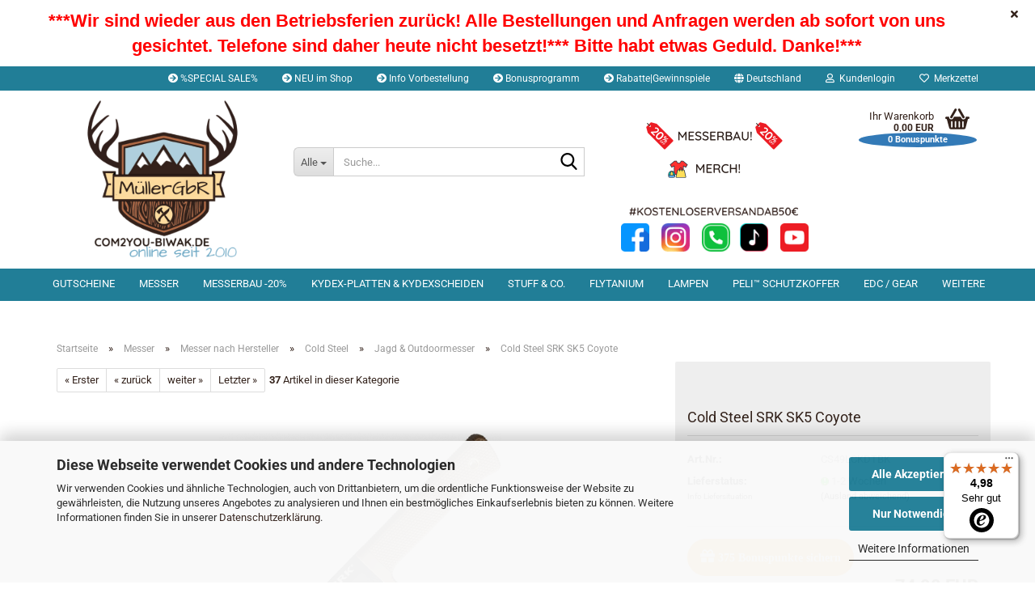

--- FILE ---
content_type: text/html; charset=utf-8
request_url: https://www.com2you-biwak.de/Cold-Steel-SRK-SK5-Coyote.html
body_size: 46476
content:
<!DOCTYPE html> <html xmlns="http://www.w3.org/1999/xhtml" dir="ltr" lang="de"> <head> <meta name="viewport" content="width=device-width, initial-scale=1, minimum-scale=1.0" /> <meta http-equiv="Content-Type" content="text/html; charset=utf-8" /> <meta name="language" content="de" /> <meta name='author' content='Müller GbR - com2you' /> <meta name='copyright' content='Rebecca Müller &amp; Andreas Müller GbR, Homburg' /> <meta name='page-topic' content='Messer, Tools, Werkzeuge, Outdoor, Kydex, Patches, Paracord, Uhren, Beads, EDC, Prepping, Bushcraft' /> <meta name="keywords" content="Cold Steel SRK SK5 Coyote" /> <meta name="description" content="Cold Steel SRK SK5 Coyote" /> <title>Messer / Outdoor - Cold Steel SRK SK5 Coyote</title> <meta property="og:title" content="Cold Steel SRK SK5 Coyote" /> <meta property="og:site_name" content="com2you-biwak" /> <meta property="og:locale" content="de_DE" /> <meta property="og:type" content="product" /> <meta property="og:description" content="Cold Steel SRK SK5 Coyote" /> <meta property="og:image" content="https://www.com2you-biwak.de/images/product_images/info_images/18-96511-Product_Primary_Image.jpg" /> <base href="https://www.com2you-biwak.de/" /> <link rel="shortcut icon" href="https://www.com2you-biwak.de/images/logos/favicon.ico" type="image/x-icon" /> <link id="main-css" type="text/css" rel="stylesheet" href="public/theme/styles/system/main-bust_1768656295.min.css" /> <meta name="robots" content="index,follow" /> <link rel="canonical" href="https://www.com2you-biwak.de/Cold-Steel-SRK-SK5-Coyote.html" /> <meta property="og:url" content="https://www.com2you-biwak.de/Cold-Steel-SRK-SK5-Coyote.html"> <script>let easyCreditParameters = {"shopId":"1.de.6199.1","finanzierungsbetrag":74.900000000000005684341886080801486968994140625,"euro":"ISO","textVariante":"OHNE_RATE","linkText":"mehr Infos zum Ratenkauf","fromText":"Finanzieren ab","installmentTemplate":"%amount% %currency_symbol% \/ Monat","widgetTemplate":"<div class=\"ec-widget\"><span class=\"ec-text-beschreibung\" >%from_text% <\/span><span class=\"ec-rate\">%installmentTemplate%<\/span><br><a class=\"ec-link\">%link_text%<\/a><\/div>","hasVariants":false,"placement":"product"};</script><script src="https://cdn.gambiohub.com/sdk/1.2.0/dist/bundle.js"></script><script>var payPalText = {"ecsNote":"Bitte w\u00e4hlen Sie ihre gew\u00fcnschte PayPal-Zahlungsweise.","paypalUnavailable":"PayPal steht f\u00fcr diese Transaktion im Moment nicht zur Verf\u00fcgung.","errorContinue":"weiter","continueToPayPal":"Weiter mit","errorCheckData":"Es ist ein Fehler aufgetreten. Bitte \u00fcberpr\u00fcfen Sie Ihre Eingaben."};var payPalButtonSettings = {"env":"live","commit":false,"style":{"label":"checkout","shape":"pill","color":"silver","layout":"vertical","tagline":false},"locale":"","fundingCardAllowed":true,"fundingELVAllowed":true,"fundingCreditAllowed":false,"createPaymentUrl":"https:\/\/www.com2you-biwak.de\/shop.php?do=PayPalHub\/CreatePayment&initiator=ecs","authorizedPaymentUrl":"https:\/\/www.com2you-biwak.de\/shop.php?do=PayPalHub\/AuthorizedPayment&initiator=ecs","checkoutUrl":"https:\/\/www.com2you-biwak.de\/shop.php?do=PayPalHub\/RedirectGuest","useVault":false,"jssrc":"https:\/\/www.paypal.com\/sdk\/js?client-id=AVEjCpwSc-e9jOY8dHKoTUckaKtPo0shiwe_T2rKtxp30K4TYGRopYjsUS6Qmkj6bILd7Nt72pbMWCXe&commit=false&intent=capture&components=buttons%2Cmarks%2Cmessages%2Cfunding-eligibility%2Cgooglepay%2Capplepay%2Ccard-fields&integration-date=2021-11-25&enable-funding=paylater&merchant-id=SM3GFWFEVL3LG&currency=EUR","partnerAttributionId":"GambioGmbH_Cart_Hub_PPXO","createOrderUrl":"https:\/\/www.com2you-biwak.de\/shop.php?do=PayPalHub\/CreateOrder&initiator=ecs","getOrderUrl":"https:\/\/www.com2you-biwak.de\/shop.php?do=PayPalHub\/GetOrder","approvedOrderUrl":"https:\/\/www.com2you-biwak.de\/shop.php?do=PayPalHub\/ApprovedOrder&initiator=ecs","paymentApproved":false,"developmentMode":false,"cartAmount":0};var jsShoppingCart = {"languageCode":"de","verifySca":"https:\/\/www.com2you-biwak.de\/shop.php?do=PayPalHub\/VerifySca","totalAmount":"0.00","currency":"EUR","env":"live","commit":false,"style":{"label":"checkout","shape":"pill","color":"silver","layout":"vertical","tagline":false},"locale":"","fundingCardAllowed":true,"fundingELVAllowed":true,"fundingCreditAllowed":false,"createPaymentUrl":"https:\/\/www.com2you-biwak.de\/shop.php?do=PayPalHub\/CreatePayment&initiator=ecs","authorizedPaymentUrl":"https:\/\/www.com2you-biwak.de\/shop.php?do=PayPalHub\/AuthorizedPayment&initiator=ecs","checkoutUrl":"https:\/\/www.com2you-biwak.de\/shop.php?do=PayPalHub\/RedirectGuest","useVault":false,"jssrc":"https:\/\/www.paypal.com\/sdk\/js?client-id=AVEjCpwSc-e9jOY8dHKoTUckaKtPo0shiwe_T2rKtxp30K4TYGRopYjsUS6Qmkj6bILd7Nt72pbMWCXe&commit=false&intent=capture&components=buttons%2Cmarks%2Cmessages%2Cfunding-eligibility%2Cgooglepay%2Capplepay%2Ccard-fields&integration-date=2021-11-25&enable-funding=paylater&merchant-id=SM3GFWFEVL3LG&currency=EUR","partnerAttributionId":"GambioGmbH_Cart_Hub_PPXO","createOrderUrl":"https:\/\/www.com2you-biwak.de\/shop.php?do=PayPalHub\/CreateOrder&initiator=ecs","getOrderUrl":"https:\/\/www.com2you-biwak.de\/shop.php?do=PayPalHub\/GetOrder","approvedOrderUrl":"https:\/\/www.com2you-biwak.de\/shop.php?do=PayPalHub\/ApprovedOrder&initiator=ecs","paymentApproved":false,"developmentMode":false,"cartAmount":0};var payPalBannerSettings = {"useVault":false,"jssrc":"https:\/\/www.paypal.com\/sdk\/js?client-id=AVEjCpwSc-e9jOY8dHKoTUckaKtPo0shiwe_T2rKtxp30K4TYGRopYjsUS6Qmkj6bILd7Nt72pbMWCXe&commit=false&intent=capture&components=buttons%2Cmarks%2Cmessages%2Cfunding-eligibility%2Cgooglepay%2Capplepay%2Ccard-fields&integration-date=2021-11-25&enable-funding=paylater&merchant-id=SM3GFWFEVL3LG&currency=EUR","partnerAttributionId":"GambioGmbH_Cart_Hub_PPXO","positions":{"cartBottom":{"placement":"cart","style":{"layout":"flex","logo":{"type":"primary"},"text":{"color":"black"},"color":"blue","ratio":"1x1"}},"product":{"placement":"product","style":{"layout":"flex","logo":{"type":"primary"},"text":{"color":"black"},"color":"blue","ratio":"1x1"}}},"currency":"EUR","cartAmount":0,"productsPrice":74.900000000000005684341886080801486968994140625};</script><script id="paypalconsent" type="application/json">{"purpose_id":null}</script><script src="GXModules/Gambio/Hub/Shop/Javascript/PayPalLoader-bust_1760627985.js" async></script><link rel="stylesheet" href="https://cdn.gambiohub.com/sdk/1.2.0/dist/css/gambio_hub.css"> <script async 
data-desktop-y-offset="0" 
data-mobilep-y-offset="0"
data-desktop-disable-reviews="false" 
data-desktop-enable-custom="false" 
data-desktop-position="right" 
data-desktop-custom-width="156" 
data-desktop-enable-fadeout
data-disable-mobile="false" 
data-disable-trustbadge="false" 
data-mobile-custom-width="156" 
data-mobile-disable-reviews="false" 
data-mobile-enable-custom="false" 
data-mobile-position="right" 
src="//widgets.trustedshops.com/js/X807393F0220E638B9912DDB552B0D28F.js"> 
</script> </head> <body class="page-product-info" data-gambio-namespace="https://www.com2you-biwak.de/public/theme/javascripts/system" data-jse-namespace="https://www.com2you-biwak.de/JSEngine/build" data-gambio-controller="initialize" data-gambio-widget="input_number responsive_image_loader transitions image_maps modal history dropdown core_workarounds anchor" data-input_number-separator="," data-xycons-namespace="https://www.com2you-biwak.de/GXModules/Xycons" > <input type="hidden" id="reminder_hide_cart_button" value="false"> <div class="m0009-reminder-widget" data-xycons0009-namespace="GXModules/Xycons/M0009/Shop/Javascripts" data-xycons0009-controller="m0009_widget"></div> <div id="outer-wrapper" class="topbar-active"> <header id="header" class="navbar"> <div id="topbar-container"> <div class="navbar-topbar"> <nav data-gambio-widget="menu link_crypter" data-menu-switch-element-position="false" data-menu-events='{"desktop": ["click"], "mobile": ["click"]}' data-menu-ignore-class="dropdown-menu"> <ul class="nav navbar-nav navbar-right" data-menu-replace="partial"> <li class="navbar-topbar-item"> <ul id="secondaryNavigation" class="nav navbar-nav ignore-menu"> <li class="navbar-topbar-item hidden-xs content-manager-item"> <a title="%SPECIAL SALE%" href="https://www.com2you-biwak.de/specials.php" target="_self" > <span class="fa fa-arrow-circle-right visble-xs-block"></span>
                                                    %SPECIAL SALE%
                                                </a> </li> <li class="navbar-topbar-item hidden-xs content-manager-item"> <a title="NEU im Shop" href="https://www.com2you-biwak.de/products_new.php" target="_self" > <span class="fa fa-arrow-circle-right visble-xs-block"></span>
                                                    NEU im Shop
                                                </a> </li> <li class="navbar-topbar-item hidden-xs content-manager-item"> <a title="Info Vorbestellung" href="https://www.com2you-biwak.de/info/vorbestellung.html" > <span class="fa fa-arrow-circle-right visble-xs-block"></span>
                                                    Info Vorbestellung
                                                </a> </li> <li class="navbar-topbar-item hidden-xs content-manager-item"> <a title="Bonusprogramm" href="https://www.com2you-biwak.de/info/unser-bonusprogramm.html" > <span class="fa fa-arrow-circle-right visble-xs-block"></span>
                                                    Bonusprogramm
                                                </a> </li> <li class="navbar-topbar-item hidden-xs content-manager-item"> <a title="Rabatte|Gewinnspiele" href="https://www.com2you-biwak.de/info/Rabatt-Kupons.html" > <span class="fa fa-arrow-circle-right visble-xs-block"></span>
                                                    Rabatte|Gewinnspiele
                                                </a> </li> </ul> <script id="secondaryNavigation-menu-template" type="text/mustache">
                                    
                                        <ul id="secondaryNavigation" class="nav navbar-nav">
                                            <li v-for="(item, index) in items" class="navbar-topbar-item hidden-xs content-manager-item">
                                                <a href="javascript:;" :title="item.title" @click="goTo(item.content)">
                                                    <span class="fa fa-arrow-circle-right visble-xs-block"></span>
                                                    {{item.title}}
                                                </a>
                                            </li>
                                        </ul>
                                    
                                </script> </li> <li class="dropdown navbar-topbar-item first"> <a href="#" class="dropdown-toggle" data-toggle-hover="dropdown" role="button" aria-label="" title=""> <span class="hidden-xs"> <span class="fa fa-globe"></span>
																	
																															

															Deutschland
														</span> <span class="visible-xs-block">
															&nbsp;Lieferland
														</span> </a> <ul class="level_2 dropdown-menu ignore-menu arrow-top"> <li class="arrow"></li> <li> <form action="/Cold-Steel-SRK-SK5-Coyote.html" method="POST" class="form-horizontal"> <div class="form-group"> <label style="display: inline">Lieferland
																	    <select name="switch_country" class="form-control"> <option value="AD" >Andorra</option> <option value="BY" >Belarus (Weißrussland)</option> <option value="BE" >Belgien</option> <option value="BA" >Bosnien und Herzegowina</option> <option value="BG" >Bulgarien</option> <option value="DE" selected>Deutschland</option> <option value="DK" >Dänemark</option> <option value="EE" >Estland</option> <option value="FI" >Finnland</option> <option value="FR" >Frankreich</option> <option value="GR" >Griechenland</option> <option value="GL" >Grönland</option> <option value="IE" >Irland</option> <option value="IS" >Island</option> <option value="IT" >Italien</option> <option value="JP" >Japan</option> <option value="KO" >KO</option> <option value="CA" >Kanada</option> <option value="HR" >Kroatien</option> <option value="LV" >Lettland</option> <option value="LI" >Liechtenstein</option> <option value="LT" >Litauen</option> <option value="LU" >Luxemburg</option> <option value="MT" >Malta</option> <option value="MD" >Moldawien (Republik Moldau)</option> <option value="NL" >Niederlande</option> <option value="XI" >Nordirland</option> <option value="NO" >Norwegen</option> <option value="AT" >Österreich</option> <option value="PL" >Polen</option> <option value="PT" >Portugal</option> <option value="RO" >Rumänien</option> <option value="SE" >Schweden</option> <option value="CH" >Schweiz</option> <option value="RS" >Serbien</option> <option value="SK" >Slowakei (Slowakische Republik)</option> <option value="SI" >Slowenien</option> <option value="ES" >Spanien</option> <option value="CZ" >Tschechische Republik</option> <option value="TR" >Türkei</option> <option value="UA" >Ukraine</option> <option value="HU" >Ungarn</option> <option value="UZ" >Usbekistan</option> <option value="US" >Vereinigte Staaten von Amerika</option> <option value="GB" >Vereinigtes Königreich</option> <option value="CY" >Zypern</option> </select> </label> </div> <div class="dropdown-footer row"> <input type="submit" class="btn btn-primary btn-block" value="Speichern" title="Speichern" /> </div> </form> </li> </ul> </li> <li class="dropdown navbar-topbar-item"> <a title="Anmeldung" href="/Cold-Steel-SRK-SK5-Coyote.html#" class="dropdown-toggle" data-toggle-hover="dropdown" role="button" aria-label="Kundenlogin"> <span class="fa fa-user-o"></span>
														
																									

												&nbsp;Kundenlogin
											</a> <ul class="dropdown-menu dropdown-menu-login arrow-top"> <li class="arrow"></li> <li class="dropdown-header hidden-xs">Kundenlogin</li> <li> <form action="https://www.com2you-biwak.de/login.php?action=process" method="post" class="form-horizontal"> <input type="hidden" name="return_url" value="https://www.com2you-biwak.de/Cold-Steel-SRK-SK5-Coyote.html"> <input type="hidden" name="return_url_hash" value="35f15e027db8954d73eb86a6bd399bda36c1df4d4aa9138fb7ebaddedcfc687e"> <div class="form-group"> <label for="box-login-dropdown-login-username" class="form-control sr-only">E-Mail</label> <input autocomplete="username" type="email" id="box-login-dropdown-login-username" class="form-control" placeholder="E-Mail" name="email_address" oninput="this.setCustomValidity('')" oninvalid="this.setCustomValidity('Bitte geben Sie eine korrekte Emailadresse ein')" /> </div> <div class="form-group password-form-field" data-gambio-widget="show_password"> <label for="box-login-dropdown-login-password" class="form-control sr-only">Passwort</label> <input autocomplete="current-password" type="password" id="box-login-dropdown-login-password" class="form-control" placeholder="Passwort" name="password" /> <button class="btn show-password hidden" type="button"> <i class="fa fa-eye" aria-hidden="true"></i> <span class="sr-only">Toggle Password View</span> </button> </div> <div class="dropdown-footer row"> <input type="submit" class="btn btn-primary btn-block" value="Anmelden" /> <ul> <li> <a title="Konto erstellen" href="https://www.com2you-biwak.de/shop.php?do=CreateRegistree">
												Konto erstellen
											</a> </li> <li> <a title="Passwort vergessen?" href="https://www.com2you-biwak.de/password_double_opt.php">
												Passwort vergessen?
											</a> </li> </ul> <div class="dropdown-sso" type="as-oil" data-purposes="5" data-managed="as-oil" style="display: none;" > <div class="separator"> <span>Schnelle Anmeldung mit</span> </div> <div class="row"> <div class="col-xs-3"> <a class="sso-link sso-link-google" title="Google" href="https://www.com2you-biwak.de/shop.php?do=SingleSignOn/Redirect&amp;return_url=https%3A%2F%2Fwww.com2you-biwak.de%2FCold-Steel-SRK-SK5-Coyote.html&amp;return_url_hash=35f15e027db8954d73eb86a6bd399bda36c1df4d4aa9138fb7ebaddedcfc687e&amp;service=google"> <i class="ssoicon fa fa-google" aria-hidden="true"></i> </a> </div> <div class="col-xs-3"> <a class="sso-link sso-link-facebook" title="Facebook" href="https://www.com2you-biwak.de/shop.php?do=SingleSignOn/Redirect&amp;return_url=https%3A%2F%2Fwww.com2you-biwak.de%2FCold-Steel-SRK-SK5-Coyote.html&amp;return_url_hash=35f15e027db8954d73eb86a6bd399bda36c1df4d4aa9138fb7ebaddedcfc687e&amp;service=facebook"> <i class="ssoicon fa fa-facebook-official" aria-hidden="true"></i> </a> </div> <div class="col-xs-3"> <a class="sso-link sso-link-paypal" title="PayPal" href="https://www.com2you-biwak.de/shop.php?do=SingleSignOn/Redirect&amp;return_url=https%3A%2F%2Fwww.com2you-biwak.de%2FCold-Steel-SRK-SK5-Coyote.html&amp;return_url_hash=35f15e027db8954d73eb86a6bd399bda36c1df4d4aa9138fb7ebaddedcfc687e&amp;service=paypal"> <i class="ssoicon fa fa-paypal" aria-hidden="true"></i> </a> </div> </div> </div> </div> </form> </li> </ul> </li> <li class="navbar-topbar-item"> <a href="https://www.com2you-biwak.de/wish_list.php" title="Merkzettel anzeigen" aria-label="Merkzettel"> <span class="fa fa-heart-o"></span>
														
																									

												&nbsp;Merkzettel
											</a> </li> <li class="navbar-topbar-item visible-xs"> <a title="%SPECIAL SALE%" href="https://www.com2you-biwak.de/specials.php" target="_self" > <span class="fa fa-arrow-circle-right"></span>
											&nbsp;%SPECIAL SALE%
										</a> </li> <li class="navbar-topbar-item visible-xs"> <a title="NEU im Shop" href="https://www.com2you-biwak.de/products_new.php" target="_self" > <span class="fa fa-arrow-circle-right"></span>
											&nbsp;NEU im Shop
										</a> </li> <li class="navbar-topbar-item visible-xs"> <a title="Info Vorbestellung" href="https://www.com2you-biwak.de/info/vorbestellung.html" > <span class="fa fa-arrow-circle-right"></span>
											&nbsp;Info Vorbestellung
										</a> </li> <li class="navbar-topbar-item visible-xs"> <a title="Bonusprogramm" href="https://www.com2you-biwak.de/info/unser-bonusprogramm.html" > <span class="fa fa-arrow-circle-right"></span>
											&nbsp;Bonusprogramm
										</a> </li> <li class="navbar-topbar-item visible-xs"> <a title="Rabatte|Gewinnspiele" href="https://www.com2you-biwak.de/info/Rabatt-Kupons.html" > <span class="fa fa-arrow-circle-right"></span>
											&nbsp;Rabatte|Gewinnspiele
										</a> </li> </ul> </nav> </div> </div> <div class="inside"> <div class="row"> <div class="navbar-header" data-gambio-widget="mobile_menu"> <div id="navbar-brand" class="navbar-brand"> <a href="https://www.com2you-biwak.de/" title="com2you-biwak"> <img id="main-header-logo" class="img-responsive" src="https://www.com2you-biwak.de/images/logos/Logo2024.png" alt="com2you-biwak-Logo"> </a> </div> <button type="button" class="navbar-toggle" aria-label="navigationbar toggle button" data-mobile_menu-target="#categories .navbar-collapse" data-mobile_menu-body-class="categories-open" data-mobile_menu-toggle-content-visibility> <img src="public/theme/images/svgs/bars.svg" class="gx-menu svg--inject" alt="menu bars icon"> </button> <button type="button" class="navbar-toggle cart-icon" data-mobile_menu-location="shopping_cart.php"> <img src="public/theme/images/svgs/basket.svg" class="gx-cart-basket svg--inject" alt="shopping cart icon"> <span class="cart-products-count hidden">
				0
			</span> </button> <button type="button" class="navbar-toggle" aria-label="searchbar toggle button" data-mobile_menu-target=".navbar-search" data-mobile_menu-body-class="search-open" data-mobile_menu-toggle-content-visibility> <img src="public/theme/images/svgs/search.svg" class="gx-search svg--inject" alt="search icon"> </button> </div> <div class="navbar-search collapse"> <p class="navbar-search-header dropdown-header">Suche</p> <form role="search" action="advanced_search_result.php" method="get" data-gambio-widget="live_search"> <div class="navbar-search-input-group input-group"> <div class="navbar-search-input-group-btn input-group-btn custom-dropdown" data-dropdown-trigger-change="false" data-dropdown-trigger-no-change="false"> <button aria-label="Suche..." type="button" class="btn btn-default dropdown-toggle" data-toggle="dropdown" aria-haspopup="true" aria-expanded="false"> <span class="dropdown-name">Alle</span> <span class="caret"></span> </button> <ul class="dropdown-menu"> <li><a href="#" data-rel="0">Alle</a></li> <li><a href="#" data-rel="2153">Gutscheine</a></li> <li><a href="#" data-rel="1174">Messer</a></li> <li><a href="#" data-rel="1175">Messerbau -20%</a></li> <li><a href="#" data-rel="1070">Kydex-Platten & Kydexscheiden</a></li> <li><a href="#" data-rel="1602">Stuff & Co.</a></li> <li><a href="#" data-rel="1556">Flytanium</a></li> <li><a href="#" data-rel="1723">Lampen</a></li> <li><a href="#" data-rel="2126">PELI™ Schutzkoffer</a></li> <li><a href="#" data-rel="4">EDC / Gear</a></li> <li><a href="#" data-rel="1452">Outdoor / Camping / Prepping</a></li> <li><a href="#" data-rel="1176">Werkzeuge / Tools</a></li> <li><a href="#" data-rel="1404">!Raus-Verkauf!</a></li> </ul> <label for="top-search-button-categories-id" class="sr-only">Alle</label> <select id="top-search-button-categories-id" name="categories_id"> <option value="0">Alle</option> <option value="2153">Gutscheine</option> <option value="1174">Messer</option> <option value="1175">Messerbau -20%</option> <option value="1070">Kydex-Platten & Kydexscheiden</option> <option value="1602">Stuff & Co.</option> <option value="1556">Flytanium</option> <option value="1723">Lampen</option> <option value="2126">PELI™ Schutzkoffer</option> <option value="4">EDC / Gear</option> <option value="1452">Outdoor / Camping / Prepping</option> <option value="1176">Werkzeuge / Tools</option> <option value="1404">!Raus-Verkauf!</option> </select> </div> <input type="text" id="search-field-input" name="keywords" placeholder="Suche..." class="form-control search-input" autocomplete="off" /> <button aria-label="Suche..." type="submit" class="form-control-feedback"> <img src="public/theme/images/svgs/search.svg" class="gx-search-input svg--inject" alt="search icon"> </button> <label for="search-field-input" class="control-label sr-only">Suche...</label> </div> <input type="hidden" value="1" name="inc_subcat" /> <div class="navbar-search-footer visible-xs-block"> <button class="btn btn-primary btn-block" type="submit">
								Suche...
							</button> <a href="advanced_search.php" class="btn btn-default btn-block" title="Erweiterte Suche">
								Erweiterte Suche
							</a> </div> <div class="search-result-container"></div> </form> </div> <div class="custom-container"> <div class="inside"> <div style="text-align: center;"> <br /> <br /> <a href="https://www.com2you-biwak.de/Messerbau/" loading="lazy"><img alt="20% auf Messerbau!" loading="lazy" src="images/20messerbau.png" style="width: 175px; height: 40px;" /></a><br /> <a href="https://knifestyle.myspreadshop.de/" loading="lazy" target="_blank"><img alt="Merch rund ums Messer!" loading="lazy" src="images/Merchlink.png" style="width: 175px; height: 40px;" /></a><br /> <br /> <a href="https://www.com2you-biwak.de/info/Versand-und-Zahlungsbedingungen.html" loading="lazy"><img alt="VERSANDKOSTENFREIAB50EURO" loading="lazy" src="images/kostenloserversand3.png" style="width: 218px; height: 30px;" /></a><br /> <a href="https://www.facebook.com/com2you.biwak/" loading="lazy" target="_blank"><img alt="Facebook" loading="lazy" src="images/fb24.png" style="width: 35px; height: 35px;" /></a>&nbsp; &nbsp; &nbsp;<a href="https://www.instagram.com/com2youbiwak_rebecca/" target="_blank"><img alt="Instagram" src="images/insta24.png" style="width: 35px; height: 35px;" /></a>&nbsp; &nbsp; &nbsp;<a href="https://whatsapp.com/channel/0029ValOq3RDeON2QHaynG2x" target="_blank"><img alt="WhatsApp" src="images/washop.png" style="width: 35px; height: 35px; border-width: 0px; border-style: solid;" /></a>&nbsp; &nbsp; <a href="https://www.tiktok.com/@com2you_rebecca?is_from_webapp=1&amp;sender_device=pc" loading="lazy" target="_blank"><img alt="Tiktok" loading="lazy" src="images/tiktok25.png" style="width: 35px; height: 35px; border-width: 0px; border-style: solid;" /></a>&nbsp; &nbsp; &nbsp;<a href="https://www.youtube.com/user/Belle26041/videos" target="_blank"><img alt="Youtube" src="images/yt24.png" style="width: 35px; height: 35px;" /></a> </div> </div> </div> <nav id="cart-container" class="navbar-cart" data-gambio-widget="menu cart_dropdown" data-menu-switch-element-position="false"> <ul class="cart-container-inner"> <li> <a href="https://www.com2you-biwak.de/shopping_cart.php" class="dropdown-toggle"> <img src="public/theme/images/svgs/basket.svg" alt="shopping cart icon" class="gx-cart-basket svg--inject"> <span class="cart">
									Ihr Warenkorb<br /> <span class="products">
										0,00 EUR
									</span> </span> <span class="cart-products-count hidden"> </span> <span class="cart-megapoints cart-megapoints-malibu"><span class="cart-megapoints-points">0</span><span class="cart-megapoints-points-text"> Bonuspunkte</span></span> </a> <ul class="dropdown-menu arrow-top cart-dropdown cart-empty"> <li class="arrow"></li> <script>
            function ga4ViewCart() {
                console.log('GA4 is disabled');
            }
        </script> <li class="cart-dropdown-inside"> <div class="cart-empty">
							Sie haben noch keine Artikel in Ihrem Warenkorb.
						</div> </li> </ul> </li> </ul> </nav> </div> </div> <div class="topbar-notification" style="background-color: #ffffff;" data-gambio-widget="notifications"> <span class="notification-content"> <div style="text-align: center;"> <span style="color:#ff0000;"><span style="font-size:22px;"><span style="font-family:Lucida Sans Unicode,Lucida Grande,sans-serif;"><strong>***Wir sind wieder aus den Betriebsferien zur&uuml;ck! Alle Bestellungen und Anfragen werden ab sofort von uns gesichtet. Telefone sind daher heute nicht besetzt!*** Bitte habt etwas Geduld. Danke!***</strong></span></span></span> </div> </span> <span class="fa-stack hide-topbar-notification"> <i class="fa fa-circle fa-inverse fa-stack-2x"></i> <i class="fa fa-close fa-stack-1x"></i> </span> </div> <noscript> <div class="alert alert-danger noscript-notice" role="alert">
			JavaScript ist in Ihrem Browser deaktiviert. Aktivieren Sie JavaScript, um alle Funktionen des Shops nutzen und alle Inhalte sehen zu können.
		</div> </noscript> <div id="categories"> <div class="navbar-collapse collapse"> <nav class="navbar-default navbar-categories" data-gambio-widget="menu"> <ul class="level-1 nav navbar-nav"> <li class="level-1-child" data-id="2153"> <a class="dropdown-toggle" href="https://www.com2you-biwak.de/Gutscheine/" title="Gutscheine">
												
													Gutscheine
												
																							</a> </li> <li class="dropdown level-1-child" data-id="1174"> <a class="dropdown-toggle" href="https://www.com2you-biwak.de/messer/" title="Messer">
												
													Messer
												
																							</a> <ul data-level="2" class="level-2 dropdown-menu dropdown-menu-child"> <li class="enter-category hidden-sm hidden-md hidden-lg show-more"> <a class="dropdown-toggle" href="https://www.com2you-biwak.de/messer/" title="Messer">
																		
																			Messer anzeigen
																		
																	</a> </li> <li class="level-2-child"> <a href="https://www.com2you-biwak.de/Messer-1174/Pflege-und-Aufbewahrung/" title="Aufbewahrung">
																			Aufbewahrung
																		</a> </li> <li class="dropdown level-2-child"> <a href="https://www.com2you-biwak.de/Messer-1174/Messer-Neuheiten-2024/" title="Messer Neuheiten 2024">
																			Messer Neuheiten 2024
																		</a> <ul data-level="3" class="level-3 dropdown-menu dropdown-menu-child"> <li class="enter-category"> <a href="https://www.com2you-biwak.de/Messer-1174/Messer-Neuheiten-2024/" title="Messer Neuheiten 2024" class="dropdown-toggle">
																						Messer Neuheiten 2024 anzeigen
																					</a> </li> <li class="level-3-child"> <a href="https://www.com2you-biwak.de/Messer-1174/Messer-Neuheiten-2024/Benchmade-Neuheiten-2465/" title="Benchmade Neuheiten 2024">
																								Benchmade Neuheiten 2024
																							</a> </li> <li class="level-3-child"> <a href="https://www.com2you-biwak.de/Messer-1174/Messer-Neuheiten-2024/Case-Knives-Neuheiten-2481/" title="Case Knives Neuheiten 2024">
																								Case Knives Neuheiten 2024
																							</a> </li> <li class="level-3-child"> <a href="https://www.com2you-biwak.de/Messer-1174/Messer-Neuheiten-2024/Cold-Steel-Neuheiten-2024/" title="Cold Steel Neuheiten 2024">
																								Cold Steel Neuheiten 2024
																							</a> </li> <li class="level-3-child"> <a href="https://www.com2you-biwak.de/Messer-1174/Messer-Neuheiten-2024/Condor-Tool---Knife-Neuheiten-2471/" title="Condor Tool & Knife Neuheiten 2024">
																								Condor Tool & Knife Neuheiten 2024
																							</a> </li> <li class="level-3-child"> <a href="https://www.com2you-biwak.de/Messer-1174/Messer-Neuheiten-2024/Dawson-Knives-Neuheiten-2024/" title="Dawson Knives Neuheiten 2024">
																								Dawson Knives Neuheiten 2024
																							</a> </li> <li class="level-3-child"> <a href="https://www.com2you-biwak.de/Messer-1174/Messer-Neuheiten-2024/Faellkniven-Neuheiten-2477/" title="Fällkniven Neuheiten 2024">
																								Fällkniven Neuheiten 2024
																							</a> </li> <li class="level-3-child"> <a href="https://www.com2you-biwak.de/spyderco-neuheiten-2024/" title="Spyderco Neuheiten 2024">
																								Spyderco Neuheiten 2024
																							</a> </li> <li class="level-3-child"> <a href="https://www.com2you-biwak.de/white-river-knives-neuheiten/" title="White River Knives Neuheiten 2024">
																								White River Knives Neuheiten 2024
																							</a> </li> </ul> </li> <li class="dropdown level-2-child"> <a href="https://www.com2you-biwak.de/Messer-1174/Messer-Neuheiten-2025/" title="Messer Neuheiten 2025">
																			Messer Neuheiten 2025
																		</a> <ul data-level="3" class="level-3 dropdown-menu dropdown-menu-child"> <li class="enter-category"> <a href="https://www.com2you-biwak.de/Messer-1174/Messer-Neuheiten-2025/" title="Messer Neuheiten 2025" class="dropdown-toggle">
																						Messer Neuheiten 2025 anzeigen
																					</a> </li> <li class="level-3-child"> <a href="https://www.com2you-biwak.de/Messer-1174/Messer-Neuheiten-2025/Artisan-Cutlery---CJRB-Messer-Neuheiten-2025/" title="Artisan Cutlery / CJRB Messer Neuheiten 2025">
																								Artisan Cutlery / CJRB Messer Neuheiten 2025
																							</a> </li> <li class="level-3-child"> <a href="https://www.com2you-biwak.de/Messer-1174/Messer-Neuheiten-2025/Benchmade-Neuheiten-2025/" title="Benchmade Neuheiten 2025">
																								Benchmade Neuheiten 2025
																							</a> </li> <li class="level-3-child"> <a href="https://www.com2you-biwak.de/Messer-1174/Messer-Neuheiten-2025/Boeker-Neuheiten-2025/" title="Böker Neuheiten 2025">
																								Böker Neuheiten 2025
																							</a> </li> <li class="level-3-child"> <a href="https://www.com2you-biwak.de/Messer-1174/Messer-Neuheiten-2025/Messerneuheiten-der-Firma--Condor-Tool---Knife---/" title="Condor Tool & Knife Neuheiten 2025">
																								Condor Tool & Knife Neuheiten 2025
																							</a> </li> <li class="level-3-child"> <a href="https://www.com2you-biwak.de/Messer-1174/Messer-Neuheiten-2025/Dawson-Knives-Neuheiten-2025/" title="Dawson Knives Neuheiten 2025">
																								Dawson Knives Neuheiten 2025
																							</a> </li> <li class="level-3-child"> <a href="https://www.com2you-biwak.de/Messer-1174/Messer-Neuheiten-2025/Eickhorn-Knives-Neuheiten-2025/" title="Eickhorn Knives Neuheiten 2025">
																								Eickhorn Knives Neuheiten 2025
																							</a> </li> <li class="level-3-child"> <a href="https://www.com2you-biwak.de/Messer-1174/Messer-Neuheiten-2025/Extrema-Ratio-News-2025/" title="Extrema Ratio Neuheiten 2025">
																								Extrema Ratio Neuheiten 2025
																							</a> </li> <li class="level-3-child"> <a href="https://www.com2you-biwak.de/Messer-1174/Messer-Neuheiten-2025/Reiff-Messer-Neuheiten-2025/" title="Reiff Messer Neuheiten 2025">
																								Reiff Messer Neuheiten 2025
																							</a> </li> <li class="level-3-child"> <a href="https://www.com2you-biwak.de/Messer-1174/Messer-Neuheiten-2025/Spyderco-Neuheiten-2025/" title="Spyderco Neuheiten 2025">
																								Spyderco Neuheiten 2025
																							</a> </li> <li class="level-3-child"> <a href="https://www.com2you-biwak.de/Messer-1174/Messer-Neuheiten-2025/White-River-Knives-Neuheiten-2025/" title="White River Knives Neuheiten 2025">
																								White River Knives Neuheiten 2025
																							</a> </li> </ul> </li> <li class="level-2-child"> <a href="https://www.com2you-biwak.de/Messer-1174/Messer-und-Waffen-Pflege/" title="Messer und Waffen-Pflege">
																			Messer und Waffen-Pflege
																		</a> </li> <li class="level-2-child"> <a href="https://www.com2you-biwak.de/Messer-1174/SnaggleToothMF/" title="SnaggleToothMF">
																			SnaggleToothMF
																		</a> </li> <li class="level-2-child"> <a href="https://www.com2you-biwak.de/Messer-1174/Zubehoer-Messer/" title="Zubehör">
																			Zubehör
																		</a> </li> <li class="dropdown level-2-child"> <a href="https://www.com2you-biwak.de/Messer-1174/Etuis-und-Scheiden/" title="Messerscheiden / Etuis">
																			Messerscheiden / Etuis
																		</a> <ul data-level="3" class="level-3 dropdown-menu dropdown-menu-child"> <li class="enter-category"> <a href="https://www.com2you-biwak.de/Messer-1174/Etuis-und-Scheiden/" title="Messerscheiden / Etuis" class="dropdown-toggle">
																						Messerscheiden / Etuis anzeigen
																					</a> </li> <li class="level-3-child"> <a href="https://www.com2you-biwak.de/Messer-1174/Etuis-und-Scheiden/Etuis/" title="Etuis und Boxen">
																								Etuis und Boxen
																							</a> </li> <li class="level-3-child"> <a href="https://www.com2you-biwak.de/Messer-1174/Etuis-und-Scheiden/Messerscheiden/" title="Messerscheiden">
																								Messerscheiden
																							</a> </li> </ul> </li> <li class="dropdown level-2-child"> <a href="https://www.com2you-biwak.de/Messer-1174/Schaerfsysteme-1285/" title="Schärfsysteme">
																			Schärfsysteme
																		</a> <ul data-level="3" class="level-3 dropdown-menu dropdown-menu-child"> <li class="enter-category"> <a href="https://www.com2you-biwak.de/Messer-1174/Schaerfsysteme-1285/" title="Schärfsysteme" class="dropdown-toggle">
																						Schärfsysteme anzeigen
																					</a> </li> <li class="level-3-child"> <a href="https://www.com2you-biwak.de/Messer-1174/Schaerfsysteme-1285/Schleif-u--Diamant-Wetzsteine-1297/" title="Schleif u. Diamant-Wetzsteine">
																								Schleif u. Diamant-Wetzsteine
																							</a> </li> <li class="level-3-child"> <a href="https://www.com2you-biwak.de/Messer-1174/Schaerfsysteme-1285/Schleif-Systeme-1295/" title="Schleif-Systeme">
																								Schleif-Systeme
																							</a> </li> <li class="level-3-child"> <a href="https://www.com2you-biwak.de/Messer-1174/Schaerfsysteme-1285/streichriemen-1286/" title="Streichriemen">
																								Streichriemen
																							</a> </li> <li class="level-3-child"> <a href="https://www.com2you-biwak.de/Messer-1174/Schaerfsysteme-1285/Taschen-Schleifer-1296/" title="Taschen-Schleifer">
																								Taschen-Schleifer
																							</a> </li> <li class="level-3-child"> <a href="https://www.com2you-biwak.de/Messer-1174/Schaerfsysteme-1285/Work-Sharp-1298/" title="Work-Sharp">
																								Work-Sharp
																							</a> </li> <li class="level-3-child"> <a href="https://www.com2you-biwak.de/Messer-1174/Schaerfsysteme-1285/Lansky-Schaefsysteme-1287/" title="Lansky Schärfsysteme">
																								Lansky Schärfsysteme
																							</a> </li> </ul> </li> <li class="dropdown level-2-child"> <a href="https://www.com2you-biwak.de/Messer-1174/Schwerter/" title="Schwerter">
																			Schwerter
																		</a> <ul data-level="3" class="level-3 dropdown-menu dropdown-menu-child"> <li class="enter-category"> <a href="https://www.com2you-biwak.de/Messer-1174/Schwerter/" title="Schwerter" class="dropdown-toggle">
																						Schwerter anzeigen
																					</a> </li> <li class="level-3-child"> <a href="https://www.com2you-biwak.de/Messer-1174/Schwerter/Katana-Wakizashi-Tanto/" title="Katana - Wakizashi - Tanto">
																								Katana - Wakizashi - Tanto
																							</a> </li> <li class="level-3-child"> <a href="https://www.com2you-biwak.de/Messer-1174/Schwerter/Blankwaffen-Europa---Amerika/" title="Schwerter / Blankwaffen Europa / Amerika">
																								Schwerter / Blankwaffen Europa / Amerika
																							</a> </li> </ul> </li> <li class="dropdown level-2-child"> <a href="https://www.com2you-biwak.de/Messer-1174/Kuechenmesser/" title="Küchenmesser">
																			Küchenmesser
																		</a> <ul data-level="3" class="level-3 dropdown-menu dropdown-menu-child"> <li class="enter-category"> <a href="https://www.com2you-biwak.de/Messer-1174/Kuechenmesser/" title="Küchenmesser" class="dropdown-toggle">
																						Küchenmesser anzeigen
																					</a> </li> <li class="level-3-child"> <a href="https://www.com2you-biwak.de/Messer-1174/Kuechenmesser/Benchmade/" title="Benchmade">
																								Benchmade
																							</a> </li> <li class="level-3-child"> <a href="https://www.com2you-biwak.de/Messer-1174/Kuechenmesser/Boeker-990/" title="Böker">
																								Böker
																							</a> </li> <li class="level-3-child"> <a href="https://www.com2you-biwak.de/Messer-1174/Kuechenmesser/Brisa-EnZo-Finland/" title="Brisa EnZo Finland">
																								Brisa EnZo Finland
																							</a> </li> <li class="level-3-child"> <a href="https://www.com2you-biwak.de/Messer-1174/Kuechenmesser/Condor-Knife---Tools-Kuechenmesser/" title="Condor Knife & Tools Küchenmesser">
																								Condor Knife & Tools Küchenmesser
																							</a> </li> <li class="level-3-child"> <a href="https://www.com2you-biwak.de/Messer-1174/Kuechenmesser/Extrema-Ratio/" title="Extrema Ratio">
																								Extrema Ratio
																							</a> </li> <li class="level-3-child"> <a href="https://www.com2you-biwak.de/Messer-1174/Kuechenmesser/Faellkniven-706/" title="Fällkniven">
																								Fällkniven
																							</a> </li> <li class="level-3-child"> <a href="https://www.com2you-biwak.de/Messer-1174/Kuechenmesser/Fudo/" title="Fudo">
																								Fudo
																							</a> </li> <li class="level-3-child"> <a href="https://www.com2you-biwak.de/Messer-1174/Kuechenmesser/Haller-601/" title="Haller">
																								Haller
																							</a> </li> <li class="level-3-child"> <a href="https://www.com2you-biwak.de/Messer-1174/Kuechenmesser/Kanetsune-Seki-2157/" title="Kanetsune Seki">
																								Kanetsune Seki
																							</a> </li> <li class="level-3-child"> <a href="https://www.com2you-biwak.de/Messer-1174/Kuechenmesser/Markus-Balbach/" title="Markus Balbach">
																								Markus Balbach
																							</a> </li> <li class="level-3-child"> <a href="https://www.com2you-biwak.de/Messer-1174/Kuechenmesser/Opinel-487/" title="Opinel">
																								Opinel
																							</a> </li> <li class="level-3-child"> <a href="https://www.com2you-biwak.de/Messer-1174/Kuechenmesser/Puma-kuechenmesser-kochmesser/" title="Puma">
																								Puma
																							</a> </li> <li class="level-3-child"> <a href="https://www.com2you-biwak.de/Messer-1174/Kuechenmesser/Sandrin-Knives-1634/" title="Sandrin Knives">
																								Sandrin Knives
																							</a> </li> <li class="level-3-child"> <a href="https://www.com2you-biwak.de/Messer-1174/Kuechenmesser/Spyderco/" title="Spyderco">
																								Spyderco
																							</a> </li> <li class="level-3-child"> <a href="https://www.com2you-biwak.de/Messer-1174/Kuechenmesser/White-River-Knives-Kochmesser--und-Filiermesser-2432/" title="White River Knives">
																								White River Knives
																							</a> </li> </ul> </li> <li class="dropdown level-2-child"> <a href="https://www.com2you-biwak.de/Messer-1174/Messer-nach-Funktion/" title="Messer nach Funktion">
																			Messer nach Funktion
																		</a> <ul data-level="3" class="level-3 dropdown-menu dropdown-menu-child"> <li class="enter-category"> <a href="https://www.com2you-biwak.de/Messer-1174/Messer-nach-Funktion/" title="Messer nach Funktion" class="dropdown-toggle">
																						Messer nach Funktion anzeigen
																					</a> </li> <li class="level-3-child"> <a href="https://www.com2you-biwak.de/Messer-1174/Messer-nach-Funktion/Anglermesser-und-Filiermesser/" title="Anglermesser und Filiermesser">
																								Anglermesser und Filiermesser
																							</a> </li> <li class="level-3-child"> <a href="https://www.com2you-biwak.de/Messer-1174/Messer-nach-Funktion/arbeitsmesser/" title="Arbeitsmesser">
																								Arbeitsmesser
																							</a> </li> <li class="level-3-child"> <a href="https://www.com2you-biwak.de/Messer-1174/Messer-nach-Funktion/Auto-Knives/" title="Auto Knives">
																								Auto Knives
																							</a> </li> <li class="level-3-child"> <a href="https://www.com2you-biwak.de/Messer-1174/Messer-nach-Funktion/Bajonette-bayonte/" title="Bajonette">
																								Bajonette
																							</a> </li> <li class="level-3-child"> <a href="https://www.com2you-biwak.de/Messer-1174/Messer-nach-Funktion/Beile-und-Aexte/" title="Beile und Äxte">
																								Beile und Äxte
																							</a> </li> <li class="level-3-child"> <a href="https://www.com2you-biwak.de/Messer-1174/Messer-nach-Funktion/Boots-und-Seglermesser/" title="Boots und Seglermesser">
																								Boots und Seglermesser
																							</a> </li> <li class="level-3-child"> <a href="https://www.com2you-biwak.de/Messer-1174/Messer-nach-Funktion/Bowie-Messer-562/" title="Bowie-Messer">
																								Bowie-Messer
																							</a> </li> <li class="level-3-child"> <a href="https://www.com2you-biwak.de/Messer-1174/Messer-nach-Funktion/Cord-Knives/" title="Cord- und Mini-Knives">
																								Cord- und Mini-Knives
																							</a> </li> <li class="level-3-child"> <a href="https://www.com2you-biwak.de/Messer-1174/Messer-nach-Funktion/Damast-Messer-572/" title="Damast-Messer">
																								Damast-Messer
																							</a> </li> <li class="level-3-child"> <a href="https://www.com2you-biwak.de/Messer-1174/Messer-nach-Funktion/Einhandmesser-563/" title="Einhandmesser">
																								Einhandmesser
																							</a> </li> <li class="level-3-child"> <a href="https://www.com2you-biwak.de/Messer-1174/Messer-nach-Funktion/Friction-Folder/" title="Friction Folder">
																								Friction Folder
																							</a> </li> <li class="level-3-child"> <a href="https://www.com2you-biwak.de/Messer-1174/Messer-nach-Funktion/Gentleman-Knives/" title="Gentleman Knives">
																								Gentleman Knives
																							</a> </li> <li class="level-3-child"> <a href="https://www.com2you-biwak.de/Messer-1174/Messer-nach-Funktion/Hirsch-und-Saufaenger-Saufedern/" title="Hirsch und Saufänger/Saufedern">
																								Hirsch und Saufänger/Saufedern
																							</a> </li> <li class="level-3-child"> <a href="https://www.com2you-biwak.de/Messer-1174/Messer-nach-Funktion/Survival-Messer-571/" title="Jagd / Survival / Bushcraft / Outdoormesser">
																								Jagd / Survival / Bushcraft / Outdoormesser
																							</a> </li> <li class="level-3-child"> <a href="https://www.com2you-biwak.de/Messer-1174/Messer-nach-Funktion/Jagd-Taschenmesser-566/" title="Jagd-Taschenmesser">
																								Jagd-Taschenmesser
																							</a> </li> <li class="level-3-child"> <a href="https://www.com2you-biwak.de/Messer-1174/Messer-nach-Funktion/Jagdmesser/" title="Jagdmesser">
																								Jagdmesser
																							</a> </li> <li class="level-3-child"> <a href="https://www.com2you-biwak.de/Messer-1174/Messer-nach-Funktion/Japanische-Messer/" title="Japanische Messer">
																								Japanische Messer
																							</a> </li> <li class="level-3-child"> <a href="https://www.com2you-biwak.de/Messer-1174/Messer-nach-Funktion/Kinder-und-Jugendmesser/" title="Kinder und Jugendmesser">
																								Kinder und Jugendmesser
																							</a> </li> <li class="level-3-child"> <a href="https://www.com2you-biwak.de/Messer-1174/Messer-nach-Funktion/Klassische-Jagdmesser-587/" title="Klassische Jagdmesser">
																								Klassische Jagdmesser
																							</a> </li> <li class="level-3-child"> <a href="https://www.com2you-biwak.de/Messer-1174/Messer-nach-Funktion/Laguiole-Messer/" title="Laguiole-Messer">
																								Laguiole-Messer
																							</a> </li> <li class="level-3-child"> <a href="https://www.com2you-biwak.de/Messer-1174/Messer-nach-Funktion/Macheten-und-Khukuris/" title="Macheten und Khukuris">
																								Macheten und Khukuris
																							</a> </li> <li class="level-3-child"> <a href="https://www.com2you-biwak.de/Messer-1174/Messer-nach-Funktion/Messer-aus-Skandinavien/" title="Puukko´s - Nordische Messer">
																								Puukko´s - Nordische Messer
																							</a> </li> <li class="level-3-child"> <a href="https://www.com2you-biwak.de/Messer-1174/Messer-nach-Funktion/Rasiermesser-583/" title="Rasiermesser">
																								Rasiermesser
																							</a> </li> <li class="level-3-child"> <a href="https://www.com2you-biwak.de/Messer-1174/Messer-nach-Funktion/Rettungs-Messer-u--Tools/" title="Rettungs-Messer u.-Tools">
																								Rettungs-Messer u.-Tools
																							</a> </li> <li class="level-3-child"> <a href="https://www.com2you-biwak.de/Messer-1174/Messer-nach-Funktion/Sammlermesser-579/" title="Sammler-u. Special Editionen">
																								Sammler-u. Special Editionen
																							</a> </li> <li class="level-3-child"> <a href="https://www.com2you-biwak.de/Messer-1174/Messer-nach-Funktion/Schnitzmesser-1645/" title="Schnitzmesser">
																								Schnitzmesser
																							</a> </li> <li class="level-3-child"> <a href="https://www.com2you-biwak.de/Messer-1174/Messer-nach-Funktion/Schweizer-Offiziers-Messer-574/" title="Schweizer Offiziers-Messer">
																								Schweizer Offiziers-Messer
																							</a> </li> <li class="level-3-child"> <a href="https://www.com2you-biwak.de/Messer-1174/Messer-nach-Funktion/Sportmesser-1181/" title="Sportmesser">
																								Sportmesser
																							</a> </li> <li class="level-3-child"> <a href="https://www.com2you-biwak.de/Messer-1174/Messer-nach-Funktion/Stiefelmesser/" title="Stiefelmesser">
																								Stiefelmesser
																							</a> </li> <li class="level-3-child"> <a href="https://www.com2you-biwak.de/Messer-1174/Messer-nach-Funktion/Taktische-Messer/" title="Taktische Messer">
																								Taktische Messer
																							</a> </li> <li class="level-3-child"> <a href="https://www.com2you-biwak.de/Messer-1174/Messer-nach-Funktion/Taschenmesser-564/" title="Taschenmesser">
																								Taschenmesser
																							</a> </li> <li class="level-3-child"> <a href="https://www.com2you-biwak.de/Messer-1174/Messer-nach-Funktion/Taucher-Messer-567/" title="Taucher-Messer">
																								Taucher-Messer
																							</a> </li> <li class="level-3-child"> <a href="https://www.com2you-biwak.de/Messer-1174/Messer-nach-Funktion/Trachtenmesser-586/" title="Trachtenmesser">
																								Trachtenmesser
																							</a> </li> <li class="level-3-child"> <a href="https://www.com2you-biwak.de/trainingswaffen-/-bokken/" title="Trainingswaffen / Bokken">
																								Trainingswaffen / Bokken
																							</a> </li> <li class="level-3-child"> <a href="https://www.com2you-biwak.de/Messer-1174/Messer-nach-Funktion/Wurfmesser/" title="Wurfmesser">
																								Wurfmesser
																							</a> </li> <li class="level-3-child"> <a href="https://www.com2you-biwak.de/Messer-1174/Messer-nach-Funktion/Etuis-und-Scheiden-629/" title="Etuis, Scheiden und Zubehör">
																								Etuis, Scheiden und Zubehör
																							</a> </li> <li class="level-3-child"> <a href="https://www.com2you-biwak.de/Messer-1174/Messer-nach-Funktion/Schaerfsysteme-797/" title="Schärfsysteme">
																								Schärfsysteme
																							</a> </li> </ul> </li> <li class="dropdown level-2-child"> <a href="https://www.com2you-biwak.de/Messer-1174/Messer-nach-Hersteller/" title="Messer nach Hersteller">
																			Messer nach Hersteller
																		</a> <ul data-level="3" class="level-3 dropdown-menu dropdown-menu-child"> <li class="enter-category"> <a href="https://www.com2you-biwak.de/Messer-1174/Messer-nach-Hersteller/" title="Messer nach Hersteller" class="dropdown-toggle">
																						Messer nach Hersteller anzeigen
																					</a> </li> <li class="level-3-child"> <a href="https://www.com2you-biwak.de/Messer-1174/Messer-nach-Hersteller/ACTA-NON-VERBA-KNIVES/" title="ACTA NON VERBA KNIVES">
																								ACTA NON VERBA KNIVES
																							</a> </li> <li class="level-3-child"> <a href="https://www.com2you-biwak.de/Messer-1174/Messer-nach-Hersteller/Ahti-Messer-Finnenmesser-Kivikangas-Puukko/" title="Ahti">
																								Ahti
																							</a> </li> <li class="level-3-child"> <a href="https://www.com2you-biwak.de/Messer-1174/Messer-nach-Hersteller/Al-Mar-Knives/" title="Al Mar Messer">
																								Al Mar Messer
																							</a> </li> <li class="level-3-child"> <a href="https://www.com2you-biwak.de/Messer-1174/Messer-nach-Hersteller/American-Tomahawk/" title="American Tomahawk">
																								American Tomahawk
																							</a> </li> <li class="level-3-child"> <a href="https://www.com2you-biwak.de/Messer-1174/Messer-nach-Hersteller/Antonini-Knives/" title="Antonini Knives">
																								Antonini Knives
																							</a> </li> <li class="level-3-child"> <a href="https://www.com2you-biwak.de/Messer-1174/Messer-nach-Hersteller/APOC/" title="APOC">
																								APOC
																							</a> </li> <li class="level-3-child"> <a href="https://www.com2you-biwak.de/Messer-1174/Messer-nach-Hersteller/Artisan-Cutlery/" title="Artisan Cutlery">
																								Artisan Cutlery
																							</a> </li> <li class="level-3-child"> <a href="https://www.com2you-biwak.de/arto-knives/" title="ARTO KNIVES">
																								ARTO KNIVES
																							</a> </li> <li class="level-3-child"> <a href="https://www.com2you-biwak.de/Messer-1174/Messer-nach-Hersteller/Aurora-Knives/" title="Aurora Knives">
																								Aurora Knives
																							</a> </li> <li class="level-3-child"> <a href="https://www.com2you-biwak.de/Messer-1174/Messer-nach-Hersteller/Bark-River-Knives/" title="Bark River Knives">
																								Bark River Knives
																							</a> </li> <li class="level-3-child"> <a href="https://www.com2you-biwak.de/Messer-1174/Messer-nach-Hersteller/Bastinelli-Knives-Messer-Folder-Taschenmesser/" title="Bastinelli Knives">
																								Bastinelli Knives
																							</a> </li> <li class="level-3-child"> <a href="https://www.com2you-biwak.de/bastion-gear-knives/" title="Bastion Gear">
																								Bastion Gear
																							</a> </li> <li class="level-3-child"> <a href="https://www.com2you-biwak.de/Messer-1174/Messer-nach-Hersteller/Becker-Knives-BK/" title="Becker Knives BK">
																								Becker Knives BK
																							</a> </li> <li class="level-3-child"> <a href="https://www.com2you-biwak.de/Messer-1174/Messer-nach-Hersteller/Benchmade-Knives/" title="Benchmade Knives">
																								Benchmade Knives
																							</a> </li> <li class="level-3-child"> <a href="https://www.com2you-biwak.de/Messer-1174/Messer-nach-Hersteller/Bestech-Knives/" title="Bestech Knives">
																								Bestech Knives
																							</a> </li> <li class="level-3-child"> <a href="https://www.com2you-biwak.de/Messer-1174/Messer-nach-Hersteller/Bill-Blades-Gear/" title="Bill Blades Gear">
																								Bill Blades Gear
																							</a> </li> <li class="level-3-child"> <a href="https://www.com2you-biwak.de/Messer-1174/Messer-nach-Hersteller/Blackjack-knives/" title="Blackjack knives">
																								Blackjack knives
																							</a> </li> <li class="level-3-child"> <a href="https://www.com2you-biwak.de/Messer-1174/Messer-nach-Hersteller/Blade-Tech/" title="Blade Tech">
																								Blade Tech
																							</a> </li> <li class="level-3-child"> <a href="https://www.com2you-biwak.de/Messer-1174/Messer-nach-Hersteller/Boeker-Knives-Knife-Messer-Jagdmesser-Bushcraft/" title="Böker">
																								Böker
																							</a> </li> <li class="level-3-child"> <a href="https://www.com2you-biwak.de/Messer-1174/Messer-nach-Hersteller/Bradford-Knives/" title="Bradford Knives">
																								Bradford Knives
																							</a> </li> <li class="level-3-child"> <a href="https://www.com2you-biwak.de/Messer-1174/Messer-nach-Hersteller/ENZO-Brisa/" title="Brisa EnZo">
																								Brisa EnZo
																							</a> </li> <li class="level-3-child"> <a href="https://www.com2you-biwak.de/brous-blades/" title="Brous Blades">
																								Brous Blades
																							</a> </li> <li class="level-3-child"> <a href="https://www.com2you-biwak.de/Messer-1174/Messer-nach-Hersteller/BUCK-Messer-Jagd-Outdoor-Bushcraft-Folder/" title="BUCK-Messer">
																								BUCK-Messer
																							</a> </li> <li class="level-3-child"> <a href="https://www.com2you-biwak.de/Messer-1174/Messer-nach-Hersteller/BucknBear-Knives/" title="BucknBear Knives">
																								BucknBear Knives
																							</a> </li> <li class="level-3-child"> <a href="https://www.com2you-biwak.de/Messer-1174/Messer-nach-Hersteller/CAS-Hanwei/" title="CAS Hanwei">
																								CAS Hanwei
																							</a> </li> <li class="level-3-child"> <a href="https://www.com2you-biwak.de/Messer-1174/Messer-nach-Hersteller/category-1196/" title="Case Knives">
																								Case Knives
																							</a> </li> <li class="level-3-child"> <a href="https://www.com2you-biwak.de/Messer-1174/Messer-nach-Hersteller/Chaves-Knives/" title="Chaves Knives">
																								Chaves Knives
																							</a> </li> <li class="level-3-child"> <a href="https://www.com2you-biwak.de/Messer-1174/Messer-nach-Hersteller/Citadel-Knives-Knife-Folder-Messer-Tschenmesser/" title="Citadel">
																								Citadel
																							</a> </li> <li class="level-3-child"> <a href="https://www.com2you-biwak.de/Messer-1174/Messer-nach-Hersteller/CIVIVI-Knives/" title="CIVIVI Knives">
																								CIVIVI Knives
																							</a> </li> <li class="level-3-child"> <a href="https://www.com2you-biwak.de/Messer-1174/Messer-nach-Hersteller/CJRB-Knives/" title="CJRB Knives">
																								CJRB Knives
																							</a> </li> <li class="level-3-child"> <a href="https://www.com2you-biwak.de/Messer-1174/Messer-nach-Hersteller/category-1195/" title="Coast Knives">
																								Coast Knives
																							</a> </li> <li class="level-3-child"> <a href="https://www.com2you-biwak.de/Messer-1174/Messer-nach-Hersteller/CobraTec-Knives/" title="CobraTec">
																								CobraTec
																							</a> </li> <li class="level-3-child"> <a href="https://www.com2you-biwak.de/Messer-1174/Messer-nach-Hersteller/Cold-Steel-Knives-Knife-Folder-Messer/" title="Cold Steel">
																								Cold Steel
																							</a> </li> <li class="level-3-child"> <a href="https://www.com2you-biwak.de/Messer-1174/Messer-nach-Hersteller/Condor-Tool---Knife-Knives-Axe-machete-Messer---xte/" title="Condor Tool & Knife">
																								Condor Tool & Knife
																							</a> </li> <li class="level-3-child"> <a href="https://www.com2you-biwak.de/Messer-1174/Messer-nach-Hersteller/CRKT-Knives-Knife-Survival-Bushcraft-Messer-Outdoor/" title="CRKT">
																								CRKT
																							</a> </li> <li class="level-3-child"> <a href="https://www.com2you-biwak.de/Messer-1174/Messer-nach-Hersteller/Cuda-Knives/" title="Cuda Knives">
																								Cuda Knives
																							</a> </li> <li class="level-3-child"> <a href="https://www.com2you-biwak.de/Messer-1174/Messer-nach-Hersteller/Cudeman-Knives-Knife-Outdoor-Bushcraft-Messer/" title="Cudeman Messer">
																								Cudeman Messer
																							</a> </li> <li class="level-3-child"> <a href="https://www.com2you-biwak.de/Messer-1174/Messer-nach-Hersteller/dawson-knives-usa/" title="Dawson Knives">
																								Dawson Knives
																							</a> </li> <li class="level-3-child"> <a href="https://www.com2you-biwak.de/Messer-1174/Messer-nach-Hersteller/DDR-Darrel-Ralph-Knives/" title="DDR Darrel Ralph Knives">
																								DDR Darrel Ralph Knives
																							</a> </li> <li class="level-3-child"> <a href="https://www.com2you-biwak.de/Messer-1174/Messer-nach-Hersteller/Knives-Deejo-Knife-Folder-Messer-Tschenmesser/" title="Deejo">
																								Deejo
																							</a> </li> <li class="level-3-child"> <a href="https://www.com2you-biwak.de/Messer-1174/Messer-nach-Hersteller/Demko-Knives/" title="Demko Knives">
																								Demko Knives
																							</a> </li> <li class="level-3-child"> <a href="https://www.com2you-biwak.de/Messer-1174/Messer-nach-Hersteller/Down-Under-Knives-Knife-Outdoor-Bushcraft-Messer/" title="Down Under Knives">
																								Down Under Knives
																							</a> </li> <li class="level-3-child"> <a href="https://www.com2you-biwak.de/Messer-1174/Messer-nach-Hersteller/DPx-Gear-Messer/" title="DPx Gear">
																								DPx Gear
																							</a> </li> <li class="level-3-child"> <a href="https://www.com2you-biwak.de/Messer-1174/Messer-nach-Hersteller/Dragon-King-swords-and-more/" title="Dragon King">
																								Dragon King
																							</a> </li> <li class="level-3-child"> <a href="https://www.com2you-biwak.de/Messer-1174/Messer-nach-Hersteller/EICKHORN-Knives-Knife-Solingen-Made-in-Germany-Messer/" title="EICKHORN">
																								EICKHORN
																							</a> </li> <li class="level-3-child"> <a href="https://www.com2you-biwak.de/Messer-1174/Messer-nach-Hersteller/Emerson-Knife-Knives-Outdoor-Bushcraft-Messer-Folder/" title="Emerson">
																								Emerson
																							</a> </li> <li class="level-3-child"> <a href="https://www.com2you-biwak.de/Messer-1174/Messer-nach-Hersteller/EOS/" title="EOS">
																								EOS
																							</a> </li> <li class="level-3-child"> <a href="https://www.com2you-biwak.de/Messer-1174/Messer-nach-Hersteller/Eraepuu-knives/" title="Eräpuu knives">
																								Eräpuu knives
																							</a> </li> <li class="level-3-child"> <a href="https://www.com2you-biwak.de/Messer-1174/Messer-nach-Hersteller/ESEE-Messer/" title="ESEE">
																								ESEE
																							</a> </li> <li class="level-3-child"> <a href="https://www.com2you-biwak.de/extrema-ratio/" title="Extrema Ratio">
																								Extrema Ratio
																							</a> </li> <li class="level-3-child"> <a href="https://www.com2you-biwak.de/Messer-1174/Messer-nach-Hersteller/Fairbairn-Sykes-Knife-Knives-Outdoor-Bushcraft-Messer-Dagger/" title="Fairbairn-Sykes">
																								Fairbairn-Sykes
																							</a> </li> <li class="level-3-child"> <a href="https://www.com2you-biwak.de/faellkniven/" title="Fällkniven">
																								Fällkniven
																							</a> </li> <li class="level-3-child"> <a href="https://www.com2you-biwak.de/Messer-1174/Messer-nach-Hersteller/FKMD-Fox-Knife-Knives-Outdoor-Bushcraft-Messer-Folder/" title="FKMD Fox Knives">
																								FKMD Fox Knives
																							</a> </li> <li class="level-3-child"> <a href="https://www.com2you-biwak.de/Messer-1174/Messer-nach-Hersteller/Flagrant-Beard-Knives/" title="Flagrant Beard Knives">
																								Flagrant Beard Knives
																							</a> </li> <li class="level-3-child"> <a href="https://www.com2you-biwak.de/Messer-1174/Messer-nach-Hersteller/Flytanium-Custom-Scales---Zubehoer---Titan---Carbon---Benchmade/" title="Flytanium">
																								Flytanium
																							</a> </li> <li class="level-3-child"> <a href="https://www.com2you-biwak.de/Messer-1174/Messer-nach-Hersteller/Fobos-Knives/" title="Fobos Knives">
																								Fobos Knives
																							</a> </li> <li class="level-3-child"> <a href="https://www.com2you-biwak.de/fred-perrin/" title="Fred Perrin">
																								Fred Perrin
																							</a> </li> <li class="level-3-child"> <a href="https://www.com2you-biwak.de/Messer-1174/Messer-nach-Hersteller/GERBER-Knife-Knives-Outdoor-Bushcraft-Messer/" title="GERBER-Messer">
																								GERBER-Messer
																							</a> </li> <li class="level-3-child"> <a href="https://www.com2you-biwak.de/Messer-1174/Messer-nach-Hersteller/GiantMouse-messer/" title="GiantMouse">
																								GiantMouse
																							</a> </li> <li class="level-3-child"> <a href="https://www.com2you-biwak.de/Messer-1174/Messer-nach-Hersteller/Glidr-knives/" title="Glidr">
																								Glidr
																							</a> </li> <li class="level-3-child"> <a href="https://www.com2you-biwak.de/Messer-1174/Messer-nach-Hersteller/Glock-Knife-Knives-Outdoor-Bushcraft-Messer/" title="Glock Messer">
																								Glock Messer
																							</a> </li> <li class="level-3-child"> <a href="https://www.com2you-biwak.de/Messer-1174/Messer-nach-Hersteller/Halfbreed-Blades/" title="Halfbreed Blades">
																								Halfbreed Blades
																							</a> </li> <li class="level-3-child"> <a href="https://www.com2you-biwak.de/Messer-1174/Messer-nach-Hersteller/Haller-Knife-Knives-Outdoor-Bushcraft-Messer/" title="Haller">
																								Haller
																							</a> </li> <li class="level-3-child"> <a href="https://www.com2you-biwak.de/Messer-1174/Messer-nach-Hersteller/Hartkopf-Messer-Solingen-TaSchenmesser-Knife-Knives-Outdoor-Bushcraft-Messer/" title="Hartkopf-Messer">
																								Hartkopf-Messer
																							</a> </li> <li class="level-3-child"> <a href="https://www.com2you-biwak.de/Messer-1174/Messer-nach-Hersteller/HELLE-Messer-Jagdmesser-Outdoormesser/" title="HELLE">
																								HELLE
																							</a> </li> <li class="level-3-child"> <a href="https://www.com2you-biwak.de/Messer-1174/Messer-nach-Hersteller/Higo-Irogane-Higonokami-messer/" title="Higo Irogane">
																								Higo Irogane
																							</a> </li> <li class="level-3-child"> <a href="https://www.com2you-biwak.de/Messer-1174/Messer-nach-Hersteller/Higonokami-made-in-Japan/" title="Higonokami">
																								Higonokami
																							</a> </li> <li class="level-3-child"> <a href="https://www.com2you-biwak.de/Messer-1174/Messer-nach-Hersteller/History-Knife---Tool/" title="History Knife & Tool">
																								History Knife & Tool
																							</a> </li> <li class="level-3-child"> <a href="https://www.com2you-biwak.de/Messer-1174/Messer-nach-Hersteller/Hoback-Knives/" title="Hoback Knives">
																								Hoback Knives
																							</a> </li> <li class="level-3-child"> <a href="https://www.com2you-biwak.de/Messer-1174/Messer-nach-Hersteller/Hoffner-knives/" title="Hoffner">
																								Hoffner
																							</a> </li> <li class="level-3-child"> <a href="https://www.com2you-biwak.de/Messer-1174/Messer-nach-Hersteller/Hogue-Knife-Knives-Outdoor-Bushcraft-Messer-Folder-Taschenmesser/" title="Hogue">
																								Hogue
																							</a> </li> <li class="level-3-child"> <a href="https://www.com2you-biwak.de/Messer-1174/Messer-nach-Hersteller/Honey-Badger-messer/" title="Honey Badger">
																								Honey Badger
																							</a> </li> <li class="level-3-child"> <a href="https://www.com2you-biwak.de/Messer-1174/Messer-nach-Hersteller/Hultafors-Messer/" title="Hultafors">
																								Hultafors
																							</a> </li> <li class="level-3-child"> <a href="https://www.com2you-biwak.de/Messer-1174/Messer-nach-Hersteller/J--Adams-Sheffield-England-Messer/" title="J. Adams Sheffield England">
																								J. Adams Sheffield England
																							</a> </li> <li class="level-3-child"> <a href="https://www.com2you-biwak.de/Messer-1174/Messer-nach-Hersteller/Jack-Wolf-Knives/" title="Jack Wolf Knives">
																								Jack Wolf Knives
																							</a> </li> <li class="level-3-child"> <a href="https://www.com2you-biwak.de/Messer-1174/Messer-nach-Hersteller/JASON-PERRY-BLADE-WORKS/" title="JASON PERRY BLADE WORKS">
																								JASON PERRY BLADE WORKS
																							</a> </li> <li class="level-3-child"> <a href="https://www.com2you-biwak.de/Messer-1174/Messer-nach-Hersteller/KA-BAR-Knives-Outdoor-Bushcraft-Messer-Militaryknife-Dolch/" title="KA-BAR Knives">
																								KA-BAR Knives
																							</a> </li> <li class="level-3-child"> <a href="https://www.com2you-biwak.de/Messer-1174/Messer-nach-Hersteller/Kanetsune-Seki-Messer-Japan/" title="Kanetsune Seki">
																								Kanetsune Seki
																							</a> </li> <li class="level-3-child"> <a href="https://www.com2you-biwak.de/Messer-1174/Messer-nach-Hersteller/Kansept-Knives/" title="Kansept Knives">
																								Kansept Knives
																							</a> </li> <li class="level-3-child"> <a href="https://www.com2you-biwak.de/Messer-1174/Messer-nach-Hersteller/KARBON-KNIVES/" title="KARBON KNIVES">
																								KARBON KNIVES
																							</a> </li> <li class="level-3-child"> <a href="https://www.com2you-biwak.de/Messer-1174/Messer-nach-Hersteller/Karesuando-Knife-Knives-Outdoor-Bushcraft-Messer/" title="Karesuando">
																								Karesuando
																							</a> </li> <li class="level-3-child"> <a href="https://www.com2you-biwak.de/Messer-1174/Messer-nach-Hersteller/Katz-Knives/" title="Katz Knives">
																								Katz Knives
																							</a> </li> <li class="level-3-child"> <a href="https://www.com2you-biwak.de/Messer-1174/Messer-nach-Hersteller/Kauhava-Knives-Outdoor-Bushcraft-Messer-Puukko-Finnenmesser/" title="Kauhava Knives">
																								Kauhava Knives
																							</a> </li> <li class="level-3-child"> <a href="https://www.com2you-biwak.de/Messer-1174/Messer-nach-Hersteller/Kershaw-Knife-Knives-Outdoor-Bushcraft-Messer-Folder-Messer/" title="Kershaw Messer">
																								Kershaw Messer
																							</a> </li> <li class="level-3-child"> <a href="https://www.com2you-biwak.de/Messer-1174/Messer-nach-Hersteller/keysmart-knives/" title="KeySmart Knives">
																								KeySmart Knives
																							</a> </li> <li class="level-3-child"> <a href="https://www.com2you-biwak.de/Messer-1174/Messer-nach-Hersteller/Kizer-Messer/" title="Kizer Knives">
																								Kizer Knives
																							</a> </li> <li class="level-3-child"> <a href="https://www.com2you-biwak.de/Messer-1174/Messer-nach-Hersteller/Laguiole-Fontenille-Pataud-Knife-Knives-Outdoor-Bushcraft-Messer-Folder-Taschenmesser/" title="Laguiole Fontenille Pataud">
																								Laguiole Fontenille Pataud
																							</a> </li> <li class="level-3-child"> <a href="https://www.com2you-biwak.de/Messer-1174/Messer-nach-Hersteller/Laguiole-Le-Fidele-Knife-Knives-Outdoor-Bushcraft-Messer/" title="Laguiole Le Fidele">
																								Laguiole Le Fidele
																							</a> </li> <li class="level-3-child"> <a href="https://www.com2you-biwak.de/Messer-1174/Messer-nach-Hersteller/Lappi-Knives-Knife-Knives-Outdoor-Bushcraft-Messer-Puukko-Finnenmesser/" title="Lappi Knives">
																								Lappi Knives
																							</a> </li> <li class="level-3-child"> <a href="https://www.com2you-biwak.de/Messer-1174/Messer-nach-Hersteller/Le-Thiers-Laguiole-Outdoor-Bushcraft-Messer-Tschenmesser/" title="Le Thiers">
																								Le Thiers
																							</a> </li> <li class="level-3-child"> <a href="https://www.com2you-biwak.de/Messer-1174/Messer-nach-Hersteller/Leatherman/" title="Leatherman">
																								Leatherman
																							</a> </li> <li class="level-3-child"> <a href="https://www.com2you-biwak.de/Messer-1174/Messer-nach-Hersteller/Light-my-Fire/" title="Light my Fire">
																								Light my Fire
																							</a> </li> <li class="level-3-child"> <a href="https://www.com2you-biwak.de/Messer-1174/Messer-nach-Hersteller/Linder-Knife-Knives-Outdoor-Bushcraft-Messer-Solingen/" title="Linder">
																								Linder
																							</a> </li> <li class="level-3-child"> <a href="https://www.com2you-biwak.de/Messer-1174/Messer-nach-Hersteller/Liong-Mah-Designs/" title="Liong Mah Designs">
																								Liong Mah Designs
																							</a> </li> <li class="level-3-child"> <a href="https://www.com2you-biwak.de/Messer-1174/Messer-nach-Hersteller/Lionsteel-Knife-Knives-Outdoor-Bushcraft-Messer-Italy/" title="Lionsteel">
																								Lionsteel
																							</a> </li> <li class="level-3-child"> <a href="https://www.com2you-biwak.de/Messer-1174/Messer-nach-Hersteller/Manly-Messer/" title="Manly Messer">
																								Manly Messer
																							</a> </li> <li class="level-3-child"> <a href="https://www.com2you-biwak.de/Messer-1174/Messer-nach-Hersteller/mantis-knives/" title="Mantis Knives">
																								Mantis Knives
																							</a> </li> <li class="level-3-child"> <a href="https://www.com2you-biwak.de/Messer-1174/Messer-nach-Hersteller/Maratac-Extreme-EDC-and-more/" title="Maratac">
																								Maratac
																							</a> </li> <li class="level-3-child"> <a href="https://www.com2you-biwak.de/Messer-1174/Messer-nach-Hersteller/Maserin-Taschenmesser-Outdoor-Bushcraft-Messer-Folder/" title="Maserin">
																								Maserin
																							</a> </li> <li class="level-3-child"> <a href="https://www.com2you-biwak.de/Messer-1174/Messer-nach-Hersteller/Max-Venom-Knives/" title="Max Venom Knives">
																								Max Venom Knives
																							</a> </li> <li class="level-3-child"> <a href="https://www.com2you-biwak.de/Messer-1174/Messer-nach-Hersteller/Maxace/" title="Maxace">
																								Maxace
																							</a> </li> <li class="level-3-child"> <a href="https://www.com2you-biwak.de/Messer-1174/Messer-nach-Hersteller/Medford-Knife---Tool/" title="Medford Knife & Tool">
																								Medford Knife & Tool
																							</a> </li> <li class="level-3-child"> <a href="https://www.com2you-biwak.de/Messer-1174/Messer-nach-Hersteller/Microtech-Knives/" title="Microtech Knives">
																								Microtech Knives
																							</a> </li> <li class="level-3-child"> <a href="https://www.com2you-biwak.de/Messer-1174/Messer-nach-Hersteller/Mike-Taylor-Knives/" title="Mike Taylor Knives">
																								Mike Taylor Knives
																							</a> </li> <li class="level-3-child"> <a href="https://www.com2you-biwak.de/Messer-1174/Messer-nach-Hersteller/MKM-Messer/" title="MKM Messer">
																								MKM Messer
																							</a> </li> <li class="level-3-child"> <a href="https://www.com2you-biwak.de/Messer-1174/Messer-nach-Hersteller/Moki-Japan-Knife-Knives-Outdoor-Bushcraft-Messer/" title="Moki Japan">
																								Moki Japan
																							</a> </li> <li class="level-3-child"> <a href="https://www.com2you-biwak.de/Messer-1174/Messer-nach-Hersteller/MORA-Knife-Knives-Outdoor-Bushcraft-Messer/" title="MORA">
																								MORA
																							</a> </li> <li class="level-3-child"> <a href="https://www.com2you-biwak.de/Messer-1174/Messer-nach-Hersteller/Muela-Knife-Knives-Outdoor-Bushcraft-Messer/" title="Muela">
																								Muela
																							</a> </li> <li class="level-3-child"> <a href="https://www.com2you-biwak.de/Messer-1174/Messer-nach-Hersteller/My-Parang/" title="My Parang">
																								My Parang
																							</a> </li> <li class="level-3-child"> <a href="https://www.com2you-biwak.de/Messer-1174/Messer-nach-Hersteller/N-C--Custom-made-in-Russia-/" title="N.C. Custom">
																								N.C. Custom
																							</a> </li> <li class="level-3-child"> <a href="https://www.com2you-biwak.de/Messer-1174/Messer-nach-Hersteller/Nemesis-Knives/" title="Nemesis Knives">
																								Nemesis Knives
																							</a> </li> <li class="level-3-child"> <a href="https://www.com2you-biwak.de/Messer-1174/Messer-nach-Hersteller/Nieto-Knife-Knives-Outdoor-Bushcraft-Messer/" title="Nieto">
																								Nieto
																							</a> </li> <li class="level-3-child"> <a href="https://www.com2you-biwak.de/Messer-1174/Messer-nach-Hersteller/North-Mountain-Blade/" title="North Mountain Blade">
																								North Mountain Blade
																							</a> </li> <li class="level-3-child"> <a href="https://www.com2you-biwak.de/Messer-1174/Messer-nach-Hersteller/Oberland-Arms-Knife-Knives-Outdoor-Bushcraft-Messer/" title="Oberland Arms">
																								Oberland Arms
																							</a> </li> <li class="level-3-child"> <a href="https://www.com2you-biwak.de/Messer-1174/Messer-nach-Hersteller/OCASO-Knives/" title="OCASO Knives">
																								OCASO Knives
																							</a> </li> <li class="level-3-child"> <a href="https://www.com2you-biwak.de/Messer-1174/Messer-nach-Hersteller/Ohta-Knives--made-in-Japan/" title="Ohta Knives">
																								Ohta Knives
																							</a> </li> <li class="level-3-child"> <a href="https://www.com2you-biwak.de/Messer-1174/Messer-nach-Hersteller/Okapi-Knives/" title="Okapi Knives">
																								Okapi Knives
																							</a> </li> <li class="level-3-child"> <a href="https://www.com2you-biwak.de/Messer-1174/Messer-nach-Hersteller/Ontario-Company-Knife-Knives-Outdoor-Bushcraft-Messer/" title="Ontario-Company">
																								Ontario-Company
																							</a> </li> <li class="level-3-child"> <a href="https://www.com2you-biwak.de/Messer-1174/Messer-nach-Hersteller/Opinel-Knife-Knives-Outdoor-Bushcraft-Messer/" title="Opinel">
																								Opinel
																							</a> </li> <li class="level-3-child"> <a href="https://www.com2you-biwak.de/Messer-1174/Messer-nach-Hersteller/Otter-Solingen-Knife-Knives-Outdoor-Bushcraft-Messer/" title="Otter Solingen">
																								Otter Solingen
																							</a> </li> <li class="level-3-child"> <a href="https://www.com2you-biwak.de/Messer-1174/Messer-nach-Hersteller/Outdoor-Edge-Jagdmesser/" title="Outdoor Edge">
																								Outdoor Edge
																							</a> </li> <li class="level-3-child"> <a href="https://www.com2you-biwak.de/Messer-1174/Messer-nach-Hersteller/JP-Peltonen-Knife-Knives-Outdoor-Bushcraft-Messer/" title="Peltonen Knives SISSIPUUKKO">
																								Peltonen Knives SISSIPUUKKO
																							</a> </li> <li class="level-3-child"> <a href="https://www.com2you-biwak.de/Messer-1174/Messer-nach-Hersteller/PIRANHA-KNIVES/" title="PIRANHA KNIVES">
																								PIRANHA KNIVES
																							</a> </li> <li class="level-3-child"> <a href="https://www.com2you-biwak.de/Messer-1174/Messer-nach-Hersteller/Pohl-Force-Knife-Knives-Outdoor-Bushcraft-Messer/" title="Pohl Force">
																								Pohl Force
																							</a> </li> <li class="level-3-child"> <a href="https://www.com2you-biwak.de/Messer-1174/Messer-nach-Hersteller/Polar-Puukko/" title="Polar Knives">
																								Polar Knives
																							</a> </li> <li class="level-3-child"> <a href="https://www.com2you-biwak.de/Messer-1174/Messer-nach-Hersteller/Pro-Tech-Knives/" title="Pro-Tech Knives">
																								Pro-Tech Knives
																							</a> </li> <li class="level-3-child"> <a href="https://www.com2you-biwak.de/Messer-1174/Messer-nach-Hersteller/PUMA-Messer-Knife-Knives-Outdoor-Bushcraft-Messer/" title="PUMA-Messer">
																								PUMA-Messer
																							</a> </li> <li class="level-3-child"> <a href="https://www.com2you-biwak.de/Messer-1174/Messer-nach-Hersteller/QSP-Knife/" title="QSP Knife">
																								QSP Knife
																							</a> </li> <li class="level-3-child"> <a href="https://www.com2you-biwak.de/Messer-1174/Messer-nach-Hersteller/Queen-Cutlery--/" title="Queen Cutlery">
																								Queen Cutlery
																							</a> </li> <li class="level-3-child"> <a href="https://www.com2you-biwak.de/Messer-1174/Messer-nach-Hersteller/Real-Steel-Knife-Knives-Outdoor-Bushcraft-Messer/" title="Real Steel">
																								Real Steel
																							</a> </li> <li class="level-3-child"> <a href="https://www.com2you-biwak.de/Messer-1174/Messer-nach-Hersteller/Reate-Knives/" title="Reate Knives">
																								Reate Knives
																							</a> </li> <li class="level-3-child"> <a href="https://www.com2you-biwak.de/Messer-1174/Messer-nach-Hersteller/Reiff-Knives/" title="Reiff Knives">
																								Reiff Knives
																							</a> </li> <li class="level-3-child"> <a href="https://www.com2you-biwak.de/Messer-1174/Messer-nach-Hersteller/Rike-Knives/" title="Rike Knives">
																								Rike Knives
																							</a> </li> <li class="level-3-child"> <a href="https://www.com2you-biwak.de/Messer-1174/Messer-nach-Hersteller/Sandrin-Knives/" title="Sandrin Knives">
																								Sandrin Knives
																							</a> </li> <li class="level-3-child"> <a href="https://www.com2you-biwak.de/Messer-1174/Messer-nach-Hersteller/SATURN-Knives/" title="SATURN Knives">
																								SATURN Knives
																							</a> </li> <li class="level-3-child"> <a href="https://www.com2you-biwak.de/Messer-1174/Messer-nach-Hersteller/Scandinoff-Valknut-Messer/" title="Scandinoff">
																								Scandinoff
																							</a> </li> <li class="level-3-child"> <a href="https://www.com2you-biwak.de/Messer-1174/Messer-nach-Hersteller/SCHRADE-TOUGH-Knife-Knives-Outdoor-Bushcraft-Messer/" title="SCHRADE-TOUGH">
																								SCHRADE-TOUGH
																							</a> </li> <li class="level-3-child"> <a href="https://www.com2you-biwak.de/Messer-1174/Messer-nach-Hersteller/SOG-Messer/" title="SOG">
																								SOG
																							</a> </li> <li class="level-3-child"> <a href="https://www.com2you-biwak.de/Messer-1174/Messer-nach-Hersteller/Spartan-Blades/" title="Spartan Blades">
																								Spartan Blades
																							</a> </li> <li class="level-3-child"> <a href="https://www.com2you-biwak.de/Messer-1174/Messer-nach-Hersteller/Spyderco-Knife-Knives-Outdoor-Bushcraft-Messer-Folder/" title="Spyderco">
																								Spyderco
																							</a> </li> <li class="level-3-child"> <a href="https://www.com2you-biwak.de/Messer-1174/Messer-nach-Hersteller/Sanrenmu-Knife-Knives-Outdoor-Bushcraft-Messer/" title="SRM Knives">
																								SRM Knives
																							</a> </li> <li class="level-3-child"> <a href="https://www.com2you-biwak.de/Messer-1174/Messer-nach-Hersteller/Steel-Will-Knives/" title="Steel Will">
																								Steel Will
																							</a> </li> <li class="level-3-child"> <a href="https://www.com2you-biwak.de/Messer-1174/Messer-nach-Hersteller/Stroup-Knives/" title="Stroup Knives">
																								Stroup Knives
																							</a> </li> <li class="level-3-child"> <a href="https://www.com2you-biwak.de/Messer-1174/Messer-nach-Hersteller/Survival-Cuffs/" title="Survival Cuffs">
																								Survival Cuffs
																							</a> </li> <li class="level-3-child"> <a href="https://www.com2you-biwak.de/Messer-1174/Messer-nach-Hersteller/Svoerd-Knives/" title="Svörd Knives">
																								Svörd Knives
																							</a> </li> <li class="level-3-child"> <a href="https://www.com2you-biwak.de/Messer-1174/Messer-nach-Hersteller/Swiza-knives/" title="Swiza">
																								Swiza
																							</a> </li> <li class="level-3-child"> <a href="https://www.com2you-biwak.de/Messer-1174/Messer-nach-Hersteller/Tekto-Knives/" title="Tekto Knives">
																								Tekto Knives
																							</a> </li> <li class="level-3-child"> <a href="https://www.com2you-biwak.de/Messer-1174/Messer-nach-Hersteller/Terrain-365-messer/" title="Terrain 365">
																								Terrain 365
																							</a> </li> <li class="level-3-child"> <a href="https://www.com2you-biwak.de/Messer-1174/Messer-nach-Hersteller/Toor-Knives/" title="Toor Knives">
																								Toor Knives
																							</a> </li> <li class="level-3-child"> <a href="https://www.com2you-biwak.de/Messer-1174/Messer-nach-Hersteller/TOPS-Knife-Knives-Outdoor-Bushcraft-Messer/" title="TOPS Knives">
																								TOPS Knives
																							</a> </li> <li class="level-3-child"> <a href="https://www.com2you-biwak.de/Messer-1174/Messer-nach-Hersteller/True-Saber-Knives/" title="True Saber Knives">
																								True Saber Knives
																							</a> </li> <li class="level-3-child"> <a href="https://www.com2you-biwak.de/Messer-1174/Messer-nach-Hersteller/United-Cutlery-Knife-Knives-Outdoor-Bushcraft-Messer/" title="United Cutlery">
																								United Cutlery
																							</a> </li> <li class="level-3-child"> <a href="https://www.com2you-biwak.de/Messer-1174/Messer-nach-Hersteller/UTICA-Knives/" title="UTICA Knives">
																								UTICA Knives
																							</a> </li> <li class="level-3-child"> <a href="https://www.com2you-biwak.de/Messer-1174/Messer-nach-Hersteller/Victorinox/" title="Victorinox">
																								Victorinox
																							</a> </li> <li class="level-3-child"> <a href="https://www.com2you-biwak.de/Messer-1174/Messer-nach-Hersteller/Viking-Tactics/" title="Viking Tactics">
																								Viking Tactics
																							</a> </li> <li class="level-3-child"> <a href="https://www.com2you-biwak.de/Messer-1174/Messer-nach-Hersteller/Tecnocut-Knife-Knives-Outdoor-Bushcraft-Messer/" title="Viper Tecnocut">
																								Viper Tecnocut
																							</a> </li> <li class="level-3-child"> <a href="https://www.com2you-biwak.de/Messer-1174/Messer-nach-Hersteller/Vosteed-Knives/" title="Vosteed Knives">
																								Vosteed Knives
																							</a> </li> <li class="level-3-child"> <a href="https://www.com2you-biwak.de/Messer-1174/Messer-nach-Hersteller/Vouking-Knives-by-Stedemon/" title="Vouking Knives by Stedemon">
																								Vouking Knives by Stedemon
																							</a> </li> <li class="level-3-child"> <a href="https://www.com2you-biwak.de/Messer-1174/Messer-nach-Hersteller/Wander-Tactical-Knives/" title="Wander Tactical Knives">
																								Wander Tactical Knives
																							</a> </li> <li class="level-3-child"> <a href="https://www.com2you-biwak.de/Messer-1174/Messer-nach-Hersteller/WE-Messer/" title="WE Knives">
																								WE Knives
																							</a> </li> <li class="level-3-child"> <a href="https://www.com2you-biwak.de/Messer-1174/Messer-nach-Hersteller/Wesn-Goods-Knives/" title="Wesn Goods Knives">
																								Wesn Goods Knives
																							</a> </li> <li class="level-3-child"> <a href="https://www.com2you-biwak.de/Messer-1174/Messer-nach-Hersteller/White-River-Knives/" title="White River Knives">
																								White River Knives
																							</a> </li> <li class="level-3-child"> <a href="https://www.com2you-biwak.de/Messer-1174/Messer-nach-Hersteller/Wildsteer-Knife-Knives-Outdoor-Bushcraft-Messer/" title="Wildsteer Knives">
																								Wildsteer Knives
																							</a> </li> <li class="level-3-child"> <a href="https://www.com2you-biwak.de/Messer-1174/Messer-nach-Hersteller/Williams-Blade-Design/" title="Williams Blade Design">
																								Williams Blade Design
																							</a> </li> <li class="level-3-child"> <a href="https://www.com2you-biwak.de/Messer-1174/Messer-nach-Hersteller/Willumsen-Copenhagen/" title="Willumsen Copenhagen">
																								Willumsen Copenhagen
																							</a> </li> <li class="level-3-child"> <a href="https://www.com2you-biwak.de/Messer-1174/Messer-nach-Hersteller/Yellowhorse-Knives/" title="Yellowhorse Knives">
																								Yellowhorse Knives
																							</a> </li> <li class="level-3-child"> <a href="https://www.com2you-biwak.de/Messer-1174/Messer-nach-Hersteller/Zero-Tolerance-Knife-Knives-Outdoor-Bushcraft-Messer/" title="Zero Tolerance-Messer">
																								Zero Tolerance-Messer
																							</a> </li> <li class="level-3-child"> <a href="https://www.com2you-biwak.de/Messer-1174/Messer-nach-Hersteller/Zoe-Crist-Knives/" title="Zoe Crist Knives">
																								Zoe Crist Knives
																							</a> </li> <li class="level-3-child"> <a href="https://www.com2you-biwak.de/Messer-1174/Messer-nach-Hersteller/Schaerfsysteme-1271/" title="Schärfsysteme">
																								Schärfsysteme
																							</a> </li> </ul> </li> <li class="enter-category hidden-more hidden-xs"> <a class="dropdown-toggle col-xs-6" href="https://www.com2you-biwak.de/messer/" title="Messer">Messer anzeigen</a> <span class="close-menu-container col-xs-6"> <span class="close-flyout"> <i class="fa fa-close"></i> </span> </span> </li> </ul> </li> <li class="dropdown level-1-child" data-id="1175"> <a class="dropdown-toggle" href="https://www.com2you-biwak.de/Messerbau/" title="Messerbau -20%">
												
													Messerbau -20%
												
																							</a> <ul data-level="2" class="level-2 dropdown-menu dropdown-menu-child"> <li class="enter-category hidden-sm hidden-md hidden-lg show-more"> <a class="dropdown-toggle" href="https://www.com2you-biwak.de/Messerbau/" title="Messerbau -20%">
																		
																			Messerbau -20% anzeigen
																		
																	</a> </li> <li class="dropdown level-2-child"> <a href="https://www.com2you-biwak.de/Messerbau/befestigungen-1516/" title="Befestigungen">
																			Befestigungen
																		</a> <ul data-level="3" class="level-3 dropdown-menu dropdown-menu-child"> <li class="enter-category"> <a href="https://www.com2you-biwak.de/Messerbau/befestigungen-1516/" title="Befestigungen" class="dropdown-toggle">
																						Befestigungen anzeigen
																					</a> </li> <li class="level-3-child"> <a href="https://www.com2you-biwak.de/Messerbau/befestigungen-1516/Schrauben--Chicagos--fuer-Loks--Clips-und-vieles-mehr--2420/" title="Schrauben">
																								Schrauben
																							</a> </li> </ul> </li> <li class="dropdown level-2-child"> <a href="https://www.com2you-biwak.de/Messerbau/Messerstaehle/" title="Messerstähle">
																			Messerstähle
																		</a> <ul data-level="3" class="level-3 dropdown-menu dropdown-menu-child"> <li class="enter-category"> <a href="https://www.com2you-biwak.de/Messerbau/Messerstaehle/" title="Messerstähle" class="dropdown-toggle">
																						Messerstähle anzeigen
																					</a> </li> <li class="level-3-child"> <a href="https://www.com2you-biwak.de/Messerbau/Messerstaehle/80-CrV2-Stahl/" title="80 CrV2 Stahl">
																								80 CrV2 Stahl
																							</a> </li> <li class="level-3-child"> <a href="https://www.com2you-biwak.de/Messerbau/Messerstaehle/Boehler-N690-rostfrei-messerstahl-klingenstahl/" title="Böhler N690 rostfrei">
																								Böhler N690 rostfrei
																							</a> </li> <li class="level-3-child"> <a href="https://www.com2you-biwak.de/Messerbau/Messerstaehle/RWL-1649/" title="RWL 34 rostfrei">
																								RWL 34 rostfrei
																							</a> </li> <li class="level-3-child"> <a href="https://www.com2you-biwak.de/Messerbau/Messerstaehle/Sandvik-12C27-rostfrei/" title="Sandvik 12C27 rostfrei">
																								Sandvik 12C27 rostfrei
																							</a> </li> </ul> </li> <li class="dropdown level-2-child"> <a href="https://www.com2you-biwak.de/Messerbau/Messerbau---Lederverarbeitung---Paracord/" title="Lederverarbeitung">
																			Lederverarbeitung
																		</a> <ul data-level="3" class="level-3 dropdown-menu dropdown-menu-child"> <li class="enter-category"> <a href="https://www.com2you-biwak.de/Messerbau/Messerbau---Lederverarbeitung---Paracord/" title="Lederverarbeitung" class="dropdown-toggle">
																						Lederverarbeitung anzeigen
																					</a> </li> <li class="level-3-child"> <a href="https://www.com2you-biwak.de/Messerbau/Messerbau---Lederverarbeitung---Paracord/Leder/" title="Leder">
																								Leder
																							</a> </li> <li class="level-3-child"> <a href="https://www.com2you-biwak.de/Messerbau/Messerbau---Lederverarbeitung---Paracord/Leathercraft-kits/" title="Lederverarbeitungs Kits">
																								Lederverarbeitungs Kits
																							</a> </li> <li class="level-3-child"> <a href="https://www.com2you-biwak.de/Messerbau/Messerbau---Lederverarbeitung---Paracord/Werkzeuge-Schneiden/" title="Werkzeuge/Schneiden">
																								Werkzeuge/Schneiden
																							</a> </li> </ul> </li> <li class="dropdown level-2-child"> <a href="https://www.com2you-biwak.de/Messerbau/Messerbau---Klingen-und-Kits/" title="Klingen und Kits">
																			Klingen und Kits
																		</a> <ul data-level="3" class="level-3 dropdown-menu dropdown-menu-child"> <li class="enter-category"> <a href="https://www.com2you-biwak.de/Messerbau/Messerbau---Klingen-und-Kits/" title="Klingen und Kits" class="dropdown-toggle">
																						Klingen und Kits anzeigen
																					</a> </li> <li class="level-3-child"> <a href="https://www.com2you-biwak.de/Messerbau/Messerbau---Klingen-und-Kits/EnZo-Kuechenmesser-Kit--s/" title="EnZo Küchenmesser Kit´s">
																								EnZo Küchenmesser Kit´s
																							</a> </li> <li class="level-3-child"> <a href="https://www.com2you-biwak.de/Messerbau/Messerbau---Klingen-und-Kits/EnZo-TeileShop-1144/" title="EnZo Messerteile-Shop">
																								EnZo Messerteile-Shop
																							</a> </li> <li class="level-3-child"> <a href="https://www.com2you-biwak.de/Messerbau/Messerbau---Klingen-und-Kits/Klingen-1145/" title="Klingen und Kits">
																								Klingen und Kits
																							</a> </li> <li class="level-3-child"> <a href="https://www.com2you-biwak.de/Messerbau/Messerbau---Klingen-und-Kits/Nordic-Kits-1126/" title="Nordic Kits">
																								Nordic Kits
																							</a> </li> <li class="level-3-child"> <a href="https://www.com2you-biwak.de/Messerbau/Messerbau---Klingen-und-Kits/Rasiermesser-Kits/" title="Rasiermesser Kits">
																								Rasiermesser Kits
																							</a> </li> </ul> </li> <li class="level-2-child"> <a href="https://www.com2you-biwak.de/Messerbau/Kugelschreiber-Kits/" title="Kugelschreiber Kits">
																			Kugelschreiber Kits
																		</a> </li> <li class="dropdown level-2-child"> <a href="https://www.com2you-biwak.de/Messerbau/Messerbau-Griffmaterialien/" title="Griffmaterialien">
																			Griffmaterialien
																		</a> <ul data-level="3" class="level-3 dropdown-menu dropdown-menu-child"> <li class="enter-category"> <a href="https://www.com2you-biwak.de/Messerbau/Messerbau-Griffmaterialien/" title="Griffmaterialien" class="dropdown-toggle">
																						Griffmaterialien anzeigen
																					</a> </li> <li class="level-3-child"> <a href="https://www.com2you-biwak.de/Messerbau/Messerbau-Griffmaterialien/Kappen-Messerbau/" title="Abschlußkappen">
																								Abschlußkappen
																							</a> </li> <li class="level-3-child"> <a href="https://www.com2you-biwak.de/Messerbau/Messerbau-Griffmaterialien/Aluminium/" title="Aluminium">
																								Aluminium
																							</a> </li> <li class="level-3-child"> <a href="https://www.com2you-biwak.de/Messerbau/Messerbau-Griffmaterialien/Bronze/" title="Bronze">
																								Bronze
																							</a> </li> <li class="level-3-child"> <a href="https://www.com2you-biwak.de/Messerbau/Messerbau-Griffmaterialien/Griffmaterial-Acryl-1084/" title="Griffmaterial Acryl">
																								Griffmaterial Acryl
																							</a> </li> <li class="level-3-child"> <a href="https://www.com2you-biwak.de/Messerbau/Messerbau-Griffmaterialien/Griffmaterial-Carbonfiber-1085/" title="Griffmaterial Carbonfiber">
																								Griffmaterial Carbonfiber
																							</a> </li> <li class="level-3-child"> <a href="https://www.com2you-biwak.de/Messerbau/Messerbau-Griffmaterialien/Griffmaterial-G-1086/" title="Griffmaterial G-10">
																								Griffmaterial G-10
																							</a> </li> <li class="level-3-child"> <a href="https://www.com2you-biwak.de/Messerbau/Messerbau-Griffmaterialien/Griffmaterial-Hoelzer-1087/" title="Griffmaterial Hölzer">
																								Griffmaterial Hölzer
																							</a> </li> <li class="level-3-child"> <a href="https://www.com2you-biwak.de/Messerbau/Messerbau-Griffmaterialien/Griffmaterial-Horn---Knochen-1104/" title="Griffmaterial Horn & Knochen">
																								Griffmaterial Horn & Knochen
																							</a> </li> <li class="level-3-child"> <a href="https://www.com2you-biwak.de/Messerbau/Messerbau-Griffmaterialien/Griffmaterial-Hybrid/" title="Griffmaterial Hybrid">
																								Griffmaterial Hybrid
																							</a> </li> <li class="level-3-child"> <a href="https://www.com2you-biwak.de/Messerbau/Messerbau-Griffmaterialien/Griffmaterial-Inlace/" title="Griffmaterial Inlace">
																								Griffmaterial Inlace
																							</a> </li> <li class="level-3-child"> <a href="https://www.com2you-biwak.de/Messerbau/Messerbau-Griffmaterialien/Griffmaterial-Juma---Polyester-1105/" title="Griffmaterial Juma / Polyester">
																								Griffmaterial Juma / Polyester
																							</a> </li> <li class="level-3-child"> <a href="https://www.com2you-biwak.de/Messerbau/Messerbau-Griffmaterialien/Griffmaterial-Micarta-1106/" title="Griffmaterial Micarta">
																								Griffmaterial Micarta
																							</a> </li> <li class="level-3-child"> <a href="https://www.com2you-biwak.de/Messerbau/Messerbau-Griffmaterialien/Bolts---Griffschrauben-1083/" title="Griffschrauben / Nieten">
																								Griffschrauben / Nieten
																							</a> </li> <li class="level-3-child"> <a href="https://www.com2you-biwak.de/Messerbau/Messerbau-Griffmaterialien/kleber-klebeband/" title="Kleber & Klebeband">
																								Kleber & Klebeband
																							</a> </li> <li class="level-3-child"> <a href="https://www.com2you-biwak.de/kupfer/" title="Kupfer">
																								Kupfer
																							</a> </li> <li class="level-3-child"> <a href="https://www.com2you-biwak.de/Messerbau/Messerbau-Griffmaterialien/Leder-und-Kork/" title="Leder und Kork">
																								Leder und Kork
																							</a> </li> <li class="level-3-child"> <a href="https://www.com2you-biwak.de/Messerbau/Messerbau-Griffmaterialien/Messing/" title="Messing">
																								Messing
																							</a> </li> <li class="level-3-child"> <a href="https://www.com2you-biwak.de/neusilber/" title="Neusilber">
																								Neusilber
																							</a> </li> <li class="level-3-child"> <a href="https://www.com2you-biwak.de/Messerbau/Messerbau-Griffmaterialien/Parierstuecke-Passungen/" title="Parierstücke Passungen">
																								Parierstücke Passungen
																							</a> </li> <li class="level-3-child"> <a href="https://www.com2you-biwak.de/Messerbau/Messerbau-Griffmaterialien/Polypropylene-1108/" title="Polypropylene">
																								Polypropylene
																							</a> </li> <li class="level-3-child"> <a href="https://www.com2you-biwak.de/Messerbau/Messerbau-Griffmaterialien/Schleifen-Polieren/" title="Schleifen/Polieren">
																								Schleifen/Polieren
																							</a> </li> <li class="level-3-child"> <a href="https://www.com2you-biwak.de/Messerbau/Messerbau-Griffmaterialien/Stahl-rostfrei/" title="Stahl rostfrei">
																								Stahl rostfrei
																							</a> </li> <li class="level-3-child"> <a href="https://www.com2you-biwak.de/Messerbau/Messerbau-Griffmaterialien/Vulkanfiber-1109/" title="Vulkanfiber">
																								Vulkanfiber
																							</a> </li> </ul> </li> <li class="enter-category hidden-more hidden-xs"> <a class="dropdown-toggle col-xs-6" href="https://www.com2you-biwak.de/Messerbau/" title="Messerbau -20%">Messerbau -20% anzeigen</a> <span class="close-menu-container col-xs-6"> <span class="close-flyout"> <i class="fa fa-close"></i> </span> </span> </li> </ul> </li> <li class="dropdown level-1-child" data-id="1070"> <a class="dropdown-toggle" href="https://www.com2you-biwak.de/Kydex-und-holstex-online-kaufen-bei-Com2you-biwak/" title="Kydex-Platten &amp; Kydexscheiden">
												
													Kydex-Platten &amp; Kydexscheiden
												
																							</a> <ul data-level="2" class="level-2 dropdown-menu dropdown-menu-child"> <li class="enter-category hidden-sm hidden-md hidden-lg show-more"> <a class="dropdown-toggle" href="https://www.com2you-biwak.de/Kydex-und-holstex-online-kaufen-bei-Com2you-biwak/" title="Kydex-Platten &amp; Kydexscheiden">
																		
																			Kydex-Platten & Kydexscheiden anzeigen
																		
																	</a> </li> <li class="dropdown level-2-child"> <a href="https://www.com2you-biwak.de/Kydex-und-holstex-online-kaufen-bei-Com2you-biwak/Befestigungen-fuer-Kydex-Scheiden-online-kaufen-bei-Com2you-biwak/" title="Befestigungen">
																			Befestigungen
																		</a> <ul data-level="3" class="level-3 dropdown-menu dropdown-menu-child"> <li class="enter-category"> <a href="https://www.com2you-biwak.de/Kydex-und-holstex-online-kaufen-bei-Com2you-biwak/Befestigungen-fuer-Kydex-Scheiden-online-kaufen-bei-Com2you-biwak/" title="Befestigungen" class="dropdown-toggle">
																						Befestigungen anzeigen
																					</a> </li> <li class="level-3-child"> <a href="https://www.com2you-biwak.de/Kydex-und-holstex-online-kaufen-bei-Com2you-biwak/Befestigungen-fuer-Kydex-Scheiden-online-kaufen-bei-Com2you-biwak/Belt-Loops/" title="Belt Loops">
																								Belt Loops
																							</a> </li> <li class="level-3-child"> <a href="https://www.com2you-biwak.de/Kydex-und-holstex-online-kaufen-bei-Com2you-biwak/Befestigungen-fuer-Kydex-Scheiden-online-kaufen-bei-Com2you-biwak/Molle-Loks-Hier-findet-ihr-molle-kompatible-Loks--aber-auch-welche-fuer-Guertel/" title="Molle Loks">
																								Molle Loks
																							</a> </li> <li class="level-3-child"> <a href="https://www.com2you-biwak.de/Kydex-und-holstex-online-kaufen-bei-Com2you-biwak/Befestigungen-fuer-Kydex-Scheiden-online-kaufen-bei-Com2you-biwak/Schrauben--Chicagos--fuer-Loks--Clips-und-vieles-mehr-/" title="Schrauben">
																								Schrauben
																							</a> </li> <li class="level-3-child"> <a href="https://www.com2you-biwak.de/Kydex-und-holstex-online-kaufen-bei-Com2you-biwak/Befestigungen-fuer-Kydex-Scheiden-online-kaufen-bei-Com2you-biwak/TekLoks--Combat-Loks---UltiClips--und-vieles-mehr/" title="TekLoks Combat Loks UltiClips">
																								TekLoks Combat Loks UltiClips
																							</a> </li> </ul> </li> <li class="level-2-child"> <a href="https://www.com2you-biwak.de/custom-kydexscheiden/" title="Custom Kydexscheiden">
																			Custom Kydexscheiden
																		</a> </li> <li class="level-2-child"> <a href="https://www.com2you-biwak.de/Kydex-und-holstex-online-kaufen-bei-Com2you-biwak/EDC-Wrap-klebefolie-outdoor-tarnung/" title="EDC Wrap™">
																			EDC Wrap™
																		</a> </li> <li class="level-2-child"> <a href="https://www.com2you-biwak.de/Kydex-und-holstex-online-kaufen-bei-Com2you-biwak/Holster/" title="Holster">
																			Holster
																		</a> </li> <li class="dropdown level-2-child"> <a href="https://www.com2you-biwak.de/kydex-thermoplastic-platten/" title="Kydex  Thermoplastic Platten">
																			Kydex  Thermoplastic Platten
																		</a> <ul data-level="3" class="level-3 dropdown-menu dropdown-menu-child"> <li class="enter-category"> <a href="https://www.com2you-biwak.de/kydex-thermoplastic-platten/" title="Kydex  Thermoplastic Platten" class="dropdown-toggle">
																						Kydex  Thermoplastic Platten anzeigen
																					</a> </li> <li class="level-3-child"> <a href="https://www.com2you-biwak.de/Kydex-und-holstex-online-kaufen-bei-Com2you-biwak/Kydex-online-kaufen-bei-Com2you-biwak/Holstex-Platten-online-kaufen-bei-com2you-biwak/" title="Holstex">
																								Holstex
																							</a> </li> <li class="level-3-child"> <a href="https://www.com2you-biwak.de/Kydex-und-holstex-online-kaufen-bei-Com2you-biwak/Kydex-online-kaufen-bei-Com2you-biwak/Kydex-Farben-kydexplatten-kydexscheiden-messer/" title="Kydex Farben">
																								Kydex Farben
																							</a> </li> <li class="level-3-child"> <a href="https://www.com2you-biwak.de/Kydex-und-holstex-online-kaufen-bei-Com2you-biwak/Kydex-online-kaufen-bei-Com2you-biwak/Kydex-Grafiken/" title="Kydex Grafiken">
																								Kydex Grafiken
																							</a> </li> <li class="level-3-child"> <a href="https://www.com2you-biwak.de/Kydex-und-holstex-online-kaufen-bei-Com2you-biwak/Kydex-online-kaufen-bei-Com2you-biwak/Kydex-Tactical/" title="Kydex Tactical">
																								Kydex Tactical
																							</a> </li> <li class="level-3-child"> <a href="https://www.com2you-biwak.de/Kydex-und-holstex-online-kaufen-bei-Com2you-biwak/Kydex-online-kaufen-bei-Com2you-biwak/TEGRIS---Thermoplastische-Verbundplatten/" title="TEGRIS® Thermoplastische Verbundplatten">
																								TEGRIS® Thermoplastische Verbundplatten
																							</a> </li> </ul> </li> <li class="level-2-child"> <a href="https://www.com2you-biwak.de/Kydex-und-holstex-online-kaufen-bei-Com2you-biwak/Kydex-und-schrauben-fuer-den-Kydex-scheidenbau-online-kaufen-bei-com2you-biwak/" title="Kydex Schrauben und Zubehör">
																			Kydex Schrauben und Zubehör
																		</a> </li> <li class="level-2-child"> <a href="https://www.com2you-biwak.de/Kydex-und-holstex-online-kaufen-bei-Com2you-biwak/Kydexscheiden--/" title="Kydexscheiden">
																			Kydexscheiden
																		</a> </li> <li class="level-2-child"> <a href="https://www.com2you-biwak.de/Kydex-und-holstex-online-kaufen-bei-Com2you-biwak/Kydex-Oesen-Nieten-fuer-dem-Kydexscheiden-bau-online-kaufen-bei-com2you-biwak/" title="Ösen Nieten und Nietwerkzeug">
																			Ösen Nieten und Nietwerkzeug
																		</a> </li> <li class="enter-category hidden-more hidden-xs"> <a class="dropdown-toggle col-xs-6" href="https://www.com2you-biwak.de/Kydex-und-holstex-online-kaufen-bei-Com2you-biwak/" title="Kydex-Platten &amp; Kydexscheiden">Kydex-Platten & Kydexscheiden anzeigen</a> <span class="close-menu-container col-xs-6"> <span class="close-flyout"> <i class="fa fa-close"></i> </span> </span> </li> </ul> </li> <li class="dropdown level-1-child" data-id="1602"> <a class="dropdown-toggle" href="https://www.com2you-biwak.de/Stuff---Co-/" title="Stuff &amp; Co.">
												
													Stuff &amp; Co.
												
																							</a> <ul data-level="2" class="level-2 dropdown-menu dropdown-menu-child"> <li class="enter-category hidden-sm hidden-md hidden-lg show-more"> <a class="dropdown-toggle" href="https://www.com2you-biwak.de/Stuff---Co-/" title="Stuff &amp; Co.">
																		
																			Stuff & Co. anzeigen
																		
																	</a> </li> <li class="level-2-child"> <a href="https://www.com2you-biwak.de/Stuff---Co-/August-Engineering/" title="August Engineering">
																			August Engineering
																		</a> </li> <li class="dropdown level-2-child"> <a href="https://www.com2you-biwak.de/berserker-coffee/" title="Berserker Coffee">
																			Berserker Coffee
																		</a> <ul data-level="3" class="level-3 dropdown-menu dropdown-menu-child"> <li class="enter-category"> <a href="https://www.com2you-biwak.de/berserker-coffee/" title="Berserker Coffee" class="dropdown-toggle">
																						Berserker Coffee anzeigen
																					</a> </li> <li class="level-3-child"> <a href="https://www.com2you-biwak.de/berserker-kaffee/" title="Berserker Kaffee">
																								Berserker Kaffee
																							</a> </li> <li class="level-3-child"> <a href="https://www.com2you-biwak.de/Stuff---Co-/Berserker-Coffee/Berserker-Zubehoer/" title="Berserker Zubehör">
																								Berserker Zubehör
																							</a> </li> </ul> </li> <li class="dropdown level-2-child"> <a href="https://www.com2you-biwak.de/Stuff---Co-/Black-Ops-Coffee-1614/" title="Black Ops Coffee">
																			Black Ops Coffee
																		</a> <ul data-level="3" class="level-3 dropdown-menu dropdown-menu-child"> <li class="enter-category"> <a href="https://www.com2you-biwak.de/Stuff---Co-/Black-Ops-Coffee-1614/" title="Black Ops Coffee" class="dropdown-toggle">
																						Black Ops Coffee anzeigen
																					</a> </li> <li class="level-3-child"> <a href="https://www.com2you-biwak.de/Stuff---Co-/Black-Ops-Coffee-1614/kaffee/" title="Kaffee">
																								Kaffee
																							</a> </li> <li class="level-3-child"> <a href="https://www.com2you-biwak.de/Stuff---Co-/Black-Ops-Coffee-1614/spirituosen/" title="Spirituosen">
																								Spirituosen
																							</a> </li> <li class="level-3-child"> <a href="https://www.com2you-biwak.de/Stuff---Co-/Black-Ops-Coffee-1614/tassen-becher-merch/" title="Tassen, Becher & Merch">
																								Tassen, Becher & Merch
																							</a> </li> </ul> </li> <li class="level-2-child"> <a href="https://www.com2you-biwak.de/Stuff---Co-/Blackhawk/" title="Blackhawk">
																			Blackhawk
																		</a> </li> <li class="level-2-child"> <a href="https://www.com2you-biwak.de/Stuff---Co-/Caps/" title="Caps">
																			Caps
																		</a> </li> <li class="level-2-child"> <a href="https://www.com2you-biwak.de/Stuff---Co-/Chroma-Scales-for-spyderco-knives/" title="Chroma Scales">
																			Chroma Scales
																		</a> </li> <li class="level-2-child"> <a href="https://www.com2you-biwak.de/Stuff---Co-/coins/" title="Coins">
																			Coins
																		</a> </li> <li class="level-2-child"> <a href="https://www.com2you-biwak.de/Stuff---Co-/EDC-Tool-Co--Made-in-USA/" title="EDC Tool Co.">
																			EDC Tool Co.
																		</a> </li> <li class="level-2-child"> <a href="https://www.com2you-biwak.de/Stuff---Co-/Exotac/" title="Exotac">
																			Exotac
																		</a> </li> <li class="level-2-child"> <a href="https://www.com2you-biwak.de/flaggen/" title="Flaggen">
																			Flaggen
																		</a> </li> <li class="level-2-child"> <a href="https://www.com2you-biwak.de/Stuff---Co-/Geldklammern/" title="Geldklammern">
																			Geldklammern
																		</a> </li> <li class="level-2-child"> <a href="https://www.com2you-biwak.de/Stuff---Co-/Glow-Rhino-customize-your-knife-/" title="Glow Rhino">
																			Glow Rhino
																		</a> </li> <li class="level-2-child"> <a href="https://www.com2you-biwak.de/Stuff---Co-/LynchNW/" title="LynchNW">
																			LynchNW
																		</a> </li> <li class="level-2-child"> <a href="https://www.com2you-biwak.de/Stuff---Co-/Maratac-Extreme-2287/" title="Maratac Extreme">
																			Maratac Extreme
																		</a> </li> <li class="level-2-child"> <a href="https://www.com2you-biwak.de/Stuff---Co-/Marken-Shirts/" title="Marken-Shirts">
																			Marken-Shirts
																		</a> </li> <li class="level-2-child"> <a href="https://www.com2you-biwak.de/Stuff---Co-/Maxpedition/" title="Maxpedition">
																			Maxpedition
																		</a> </li> <li class="level-2-child"> <a href="https://www.com2you-biwak.de/Stuff---Co-/Merchandise/" title="Merchandise">
																			Merchandise
																		</a> </li> <li class="level-2-child"> <a href="https://www.com2you-biwak.de/Stuff---Co-/nanuk-hard-cases/" title="NANUK Hard Cases">
																			NANUK Hard Cases
																		</a> </li> <li class="level-2-child"> <a href="https://www.com2you-biwak.de/Stuff---Co-/Nordisches/" title="Nordisches">
																			Nordisches
																		</a> </li> <li class="level-2-child"> <a href="https://www.com2you-biwak.de/Stuff---Co-/O-Donnell-Moonshiner/" title="O'Donnell Moonshiner">
																			O'Donnell Moonshiner
																		</a> </li> <li class="level-2-child"> <a href="https://www.com2you-biwak.de/Stuff---Co-/Pathfinder-Survival/" title="Pathfinder Survival">
																			Pathfinder Survival
																		</a> </li> <li class="level-2-child"> <a href="https://www.com2you-biwak.de/Stuff---Co-/Pechkeks/" title="Pechkeks">
																			Pechkeks
																		</a> </li> <li class="level-2-child"> <a href="https://www.com2you-biwak.de/Stuff---Co-/SnaggleTooth-MF/" title="SnaggleTooth MF">
																			SnaggleTooth MF
																		</a> </li> <li class="level-2-child"> <a href="https://www.com2you-biwak.de/Stuff---Co-/Stanley/" title="Stanley">
																			Stanley
																		</a> </li> <li class="level-2-child"> <a href="https://www.com2you-biwak.de/Stuff---Co-/Vault/" title="Vault">
																			Vault
																		</a> </li> <li class="enter-category hidden-more hidden-xs"> <a class="dropdown-toggle col-xs-6" href="https://www.com2you-biwak.de/Stuff---Co-/" title="Stuff &amp; Co.">Stuff & Co. anzeigen</a> <span class="close-menu-container col-xs-6"> <span class="close-flyout"> <i class="fa fa-close"></i> </span> </span> </li> </ul> </li> <li class="dropdown level-1-child" data-id="1556"> <a class="dropdown-toggle" href="https://www.com2you-biwak.de/flytanium/" title="Flytanium">
												
													Flytanium
												
																							</a> <ul data-level="2" class="level-2 dropdown-menu dropdown-menu-child"> <li class="enter-category hidden-sm hidden-md hidden-lg show-more"> <a class="dropdown-toggle" href="https://www.com2you-biwak.de/flytanium/" title="Flytanium">
																		
																			Flytanium anzeigen
																		
																	</a> </li> <li class="dropdown level-2-child"> <a href="https://www.com2you-biwak.de/flytanium/Flytanium-Benchmade/" title="Flytanium Benchmade">
																			Flytanium Benchmade
																		</a> <ul data-level="3" class="level-3 dropdown-menu dropdown-menu-child"> <li class="enter-category"> <a href="https://www.com2you-biwak.de/flytanium/Flytanium-Benchmade/" title="Flytanium Benchmade" class="dropdown-toggle">
																						Flytanium Benchmade anzeigen
																					</a> </li> <li class="level-3-child"> <a href="https://www.com2you-biwak.de/flytanium/Flytanium-Benchmade/940-Osborn-Tuningteile-fuer-das-940-Osborn-von-Benchmade/" title="940 Osborn">
																								940 Osborn
																							</a> </li> <li class="level-3-child"> <a href="https://www.com2you-biwak.de/flytanium/Flytanium-Benchmade/945-Osborn-Mini-Tuningteile-fuer-das-945-Osborn-Mini-von-Benchmade/" title="945 Osborn Mini">
																								945 Osborn Mini
																							</a> </li> <li class="level-3-child"> <a href="https://www.com2you-biwak.de/flytanium/Flytanium-Benchmade/Bugout-CNC-gefraeste-Custom-Bauteile-fuer-das-Bugout-von-Benchmade----Machen-Sie-aus-ihrem-Bugout-was-ganz-Besonderes-/" title="Bugout">
																								Bugout
																							</a> </li> <li class="level-3-child"> <a href="https://www.com2you-biwak.de/flytanium/Flytanium-Benchmade/Bugout-Mini-CNC-gefraeste-Custom-Bauteile-fuer-das-Mini-Bugout-von-Benchmade----Machen-Sie-aus-ihrem-Mini-Bugout-was-ganz-Besonderes-/" title="Bugout Mini">
																								Bugout Mini
																							</a> </li> <li class="level-3-child"> <a href="https://www.com2you-biwak.de/flytanium/Flytanium-Benchmade/Taggedout-15535-Serie-Tuningteile-fuer-das-945-Osborn-Mini-von-Benchmade/" title="Taggedout 15535 Serie">
																								Taggedout 15535 Serie
																							</a> </li> </ul> </li> <li class="level-2-child"> <a href="https://www.com2you-biwak.de/flytanium/Flytanium-Civivi-Knives/" title="Flytanium Civivi">
																			Flytanium Civivi
																		</a> </li> <li class="level-2-child"> <a href="https://www.com2you-biwak.de/flytanium/Flytanium-CRKT/" title="Flytanium CRKT">
																			Flytanium CRKT
																		</a> </li> <li class="level-2-child"> <a href="https://www.com2you-biwak.de/flytanium/Flytanium-Gerber/" title="Flytanium Gerber">
																			Flytanium Gerber
																		</a> </li> <li class="level-2-child"> <a href="https://www.com2you-biwak.de/flytanium/Flytanium-Knives/" title="Flytanium Knives">
																			Flytanium Knives
																		</a> </li> <li class="dropdown level-2-child"> <a href="https://www.com2you-biwak.de/flytanium/Flytanium-Spyderco/" title="Flytanium Spyderco">
																			Flytanium Spyderco
																		</a> <ul data-level="3" class="level-3 dropdown-menu dropdown-menu-child"> <li class="enter-category"> <a href="https://www.com2you-biwak.de/flytanium/Flytanium-Spyderco/" title="Flytanium Spyderco" class="dropdown-toggle">
																						Flytanium Spyderco anzeigen
																					</a> </li> <li class="level-3-child"> <a href="https://www.com2you-biwak.de/flytanium/Flytanium-Spyderco/Dragonfly-spyderco/" title="Dragonfly">
																								Dragonfly
																							</a> </li> <li class="level-3-child"> <a href="https://www.com2you-biwak.de/flytanium/Flytanium-Spyderco/Spyderco-Manix/" title="Manix">
																								Manix
																							</a> </li> <li class="level-3-child"> <a href="https://www.com2you-biwak.de/flytanium/Flytanium-Spyderco/Para-3-Hier-findet-ihr-Zubehoer-von-Flytanium--fuer-das-Para-3-von-Spyderco-/" title="Para 3">
																								Para 3
																							</a> </li> <li class="level-3-child"> <a href="https://www.com2you-biwak.de/flytanium/Flytanium-Spyderco/Paramilitary-2/" title="Paramilitary 2">
																								Paramilitary 2
																							</a> </li> </ul> </li> <li class="level-2-child"> <a href="https://www.com2you-biwak.de/flytanium/Flytanium-Custom--Griffschalen-fuer-Victorinox-messer/" title="Flytanium Victorinox">
																			Flytanium Victorinox
																		</a> </li> <li class="level-2-child"> <a href="https://www.com2you-biwak.de/flytanium/Flytanium-Zubehoer/" title="Flytanium Zubehör">
																			Flytanium Zubehör
																		</a> </li> <li class="enter-category hidden-more hidden-xs"> <a class="dropdown-toggle col-xs-6" href="https://www.com2you-biwak.de/flytanium/" title="Flytanium">Flytanium anzeigen</a> <span class="close-menu-container col-xs-6"> <span class="close-flyout"> <i class="fa fa-close"></i> </span> </span> </li> </ul> </li> <li class="dropdown level-1-child" data-id="1723"> <a class="dropdown-toggle" href="https://www.com2you-biwak.de/lampen-lichter-beleuchtung-taschenlampen/" title="Lampen">
												
													Lampen
												
																							</a> <ul data-level="2" class="level-2 dropdown-menu dropdown-menu-child"> <li class="enter-category hidden-sm hidden-md hidden-lg show-more"> <a class="dropdown-toggle" href="https://www.com2you-biwak.de/lampen-lichter-beleuchtung-taschenlampen/" title="Lampen">
																		
																			Lampen anzeigen
																		
																	</a> </li> <li class="level-2-child"> <a href="https://www.com2you-biwak.de/fenix/" title="Fenix">
																			Fenix
																		</a> </li> <li class="level-2-child"> <a href="https://www.com2you-biwak.de/Lampen-lichter-beleuchtung-taschenlampen/JETBeam/" title="JETBeam">
																			JETBeam
																		</a> </li> <li class="dropdown level-2-child"> <a href="https://www.com2you-biwak.de/Lampen-lichter-beleuchtung-taschenlampen/LED-Lenser-taschenlampen/" title="LED Lenser">
																			LED Lenser
																		</a> <ul data-level="3" class="level-3 dropdown-menu dropdown-menu-child"> <li class="enter-category"> <a href="https://www.com2you-biwak.de/Lampen-lichter-beleuchtung-taschenlampen/LED-Lenser-taschenlampen/" title="LED Lenser" class="dropdown-toggle">
																						LED Lenser anzeigen
																					</a> </li> <li class="level-3-child"> <a href="https://www.com2you-biwak.de/ledlenser-taschenlampen/" title="LEDLENSER Taschenlampen">
																								LEDLENSER Taschenlampen
																							</a> </li> <li class="level-3-child"> <a href="https://www.com2you-biwak.de/Lampen-lichter-beleuchtung-taschenlampen/LED-Lenser-taschenlampen/LEDLENSER-Zubehoer/" title="LEDLENSER Zubehör">
																								LEDLENSER Zubehör
																							</a> </li> </ul> </li> <li class="level-2-child"> <a href="https://www.com2you-biwak.de/Lampen-lichter-beleuchtung-taschenlampen/Maratac-Extreme-2162/" title="Maratac Extreme">
																			Maratac Extreme
																		</a> </li> <li class="dropdown level-2-child"> <a href="https://www.com2you-biwak.de/Lampen-lichter-beleuchtung-taschenlampen/nextorch-taschenlampen-led-kopflampen-2163/" title="Nextorch">
																			Nextorch
																		</a> <ul data-level="3" class="level-3 dropdown-menu dropdown-menu-child"> <li class="enter-category"> <a href="https://www.com2you-biwak.de/Lampen-lichter-beleuchtung-taschenlampen/nextorch-taschenlampen-led-kopflampen-2163/" title="Nextorch" class="dropdown-toggle">
																						Nextorch anzeigen
																					</a> </li> <li class="level-3-child"> <a href="https://www.com2you-biwak.de/Lampen-lichter-beleuchtung-taschenlampen/nextorch-taschenlampen-led-kopflampen-2163/NEXTOOL-2165/" title="NEXTOOL">
																								NEXTOOL
																							</a> </li> </ul> </li> <li class="level-2-child"> <a href="https://www.com2you-biwak.de/Lampen-lichter-beleuchtung-taschenlampen/Nitecore-2167/" title="Nitecore">
																			Nitecore
																		</a> </li> <li class="level-2-child"> <a href="https://www.com2you-biwak.de/Lampen-lichter-beleuchtung-taschenlampen/Olight-2168/" title="Olight">
																			Olight
																		</a> </li> <li class="level-2-child"> <a href="https://www.com2you-biwak.de/Lampen-lichter-beleuchtung-taschenlampen/Slughaus-taschenlampen-2169/" title="Slughaus">
																			Slughaus
																		</a> </li> <li class="level-2-child"> <a href="https://www.com2you-biwak.de/Lampen-lichter-beleuchtung-taschenlampen/SureFire-taschenlampen/" title="SureFire">
																			SureFire
																		</a> </li> <li class="enter-category hidden-more hidden-xs"> <a class="dropdown-toggle col-xs-6" href="https://www.com2you-biwak.de/lampen-lichter-beleuchtung-taschenlampen/" title="Lampen">Lampen anzeigen</a> <span class="close-menu-container col-xs-6"> <span class="close-flyout"> <i class="fa fa-close"></i> </span> </span> </li> </ul> </li> <li class="dropdown level-1-child" data-id="2126"> <a class="dropdown-toggle" href="https://www.com2you-biwak.de/PELI----Schutzkoffer/" title="PELI™ Schutzkoffer">
												
													PELI™ Schutzkoffer
												
																							</a> <ul data-level="2" class="level-2 dropdown-menu dropdown-menu-child"> <li class="enter-category hidden-sm hidden-md hidden-lg show-more"> <a class="dropdown-toggle" href="https://www.com2you-biwak.de/PELI----Schutzkoffer/" title="PELI™ Schutzkoffer">
																		
																			PELI™ Schutzkoffer anzeigen
																		
																	</a> </li> <li class="level-2-child"> <a href="https://www.com2you-biwak.de/PELI----Schutzkoffer/PELI----AIR-Koffer/" title="PELI™ AIR Koffer">
																			PELI™ AIR Koffer
																		</a> </li> <li class="level-2-child"> <a href="https://www.com2you-biwak.de/PELI----Schutzkoffer/PELI----Go-Case-pelican/" title="PELI™ Go Case">
																			PELI™ Go Case
																		</a> </li> <li class="level-2-child"> <a href="https://www.com2you-biwak.de/PELI----Schutzkoffer/PELI----AIR-Koffer-2351/" title="PELI™ Ruck Koffer">
																			PELI™ Ruck Koffer
																		</a> </li> <li class="level-2-child"> <a href="https://www.com2you-biwak.de/PELI----Schutzkoffer/PELI---MICRO/" title="PELI™MICRO">
																			PELI™MICRO
																		</a> </li> <li class="level-2-child"> <a href="https://www.com2you-biwak.de/PELI----Schutzkoffer/PELI---PROTECTOR/" title="PELI™PROTECTOR">
																			PELI™PROTECTOR
																		</a> </li> <li class="level-2-child"> <a href="https://www.com2you-biwak.de/PELI----Schutzkoffer/PELI---Zubehoer/" title="PELI™Zubehör">
																			PELI™Zubehör
																		</a> </li> <li class="enter-category hidden-more hidden-xs"> <a class="dropdown-toggle col-xs-6" href="https://www.com2you-biwak.de/PELI----Schutzkoffer/" title="PELI™ Schutzkoffer">PELI™ Schutzkoffer anzeigen</a> <span class="close-menu-container col-xs-6"> <span class="close-flyout"> <i class="fa fa-close"></i> </span> </span> </li> </ul> </li> <li class="dropdown level-1-child" data-id="4"> <a class="dropdown-toggle" href="https://www.com2you-biwak.de/EDC---Gear/" title="EDC / Gear">
												
													EDC / Gear
												
																							</a> <ul data-level="2" class="level-2 dropdown-menu dropdown-menu-child"> <li class="enter-category hidden-sm hidden-md hidden-lg show-more"> <a class="dropdown-toggle" href="https://www.com2you-biwak.de/EDC---Gear/" title="EDC / Gear">
																		
																			EDC / Gear anzeigen
																		
																	</a> </li> <li class="dropdown level-2-child"> <a href="https://www.com2you-biwak.de/EDC---Gear/befestigungen/" title="Befestigungen">
																			Befestigungen
																		</a> <ul data-level="3" class="level-3 dropdown-menu dropdown-menu-child"> <li class="enter-category"> <a href="https://www.com2you-biwak.de/EDC---Gear/befestigungen/" title="Befestigungen" class="dropdown-toggle">
																						Befestigungen anzeigen
																					</a> </li> <li class="level-3-child"> <a href="https://www.com2you-biwak.de/EDC---Gear/befestigungen/Belt-Loops-2417/" title="Belt Loops">
																								Belt Loops
																							</a> </li> <li class="level-3-child"> <a href="https://www.com2you-biwak.de/EDC---Gear/befestigungen/Molle-Loks-Hier-findet-ihr-molle-kompatible-Loks--aber-auch-welche-fuer-Guertel-2419/" title="Molle Loks">
																								Molle Loks
																							</a> </li> <li class="level-3-child"> <a href="https://www.com2you-biwak.de/EDC---Gear/befestigungen/Schrauben--Chicagos--fuer-Loks--Clips-und-vieles-mehr--2421/" title="Schrauben">
																								Schrauben
																							</a> </li> <li class="level-3-child"> <a href="https://www.com2you-biwak.de/EDC---Gear/befestigungen/TekLoks--Combat-Loks---UltiClips--und-vieles-mehr-2423/" title="TekLoks Combat Loks UltiClips">
																								TekLoks Combat Loks UltiClips
																							</a> </li> </ul> </li> <li class="level-2-child"> <a href="https://www.com2you-biwak.de/EDC---Gear/Brillen/" title="Brillen">
																			Brillen
																		</a> </li> <li class="level-2-child"> <a href="https://www.com2you-biwak.de/EDC---Gear/Coin--s/" title="Coin´s">
																			Coin´s
																		</a> </li> <li class="level-2-child"> <a href="https://www.com2you-biwak.de/EDC---Gear/EDC-Tool-Co--Made-in-USA-2498/" title="EDC Tool Co.">
																			EDC Tool Co.
																		</a> </li> <li class="level-2-child"> <a href="https://www.com2you-biwak.de/EDC---Gear/Feuer/" title="Feuer">
																			Feuer
																		</a> </li> <li class="level-2-child"> <a href="https://www.com2you-biwak.de/EDC---Gear/Hanky/" title="Hanky">
																			Hanky
																		</a> </li> <li class="level-2-child"> <a href="https://www.com2you-biwak.de/EDC---Gear/Kaemme-1317/" title="Kämme">
																			Kämme
																		</a> </li> <li class="level-2-child"> <a href="https://www.com2you-biwak.de/EDC---Gear/Maratac-Extreme-2149/" title="Maratac Extreme">
																			Maratac Extreme
																		</a> </li> <li class="dropdown level-2-child"> <a href="https://www.com2you-biwak.de/EDC---Gear/Paracord-Flexcord---Lederband/" title="Paracord Flexcord & Lederband">
																			Paracord Flexcord & Lederband
																		</a> <ul data-level="3" class="level-3 dropdown-menu dropdown-menu-child"> <li class="enter-category"> <a href="https://www.com2you-biwak.de/EDC---Gear/Paracord-Flexcord---Lederband/" title="Paracord Flexcord & Lederband" class="dropdown-toggle">
																						Paracord Flexcord & Lederband anzeigen
																					</a> </li> <li class="level-3-child"> <a href="https://www.com2you-biwak.de/EDC---Gear/Paracord-Flexcord---Lederband/Firecord/" title="Firecord">
																								Firecord
																							</a> </li> <li class="level-3-child"> <a href="https://www.com2you-biwak.de/EDC---Gear/Paracord-Flexcord---Lederband/Flexcord/" title="Flexcord">
																								Flexcord
																							</a> </li> <li class="level-3-child"> <a href="https://www.com2you-biwak.de/EDC---Gear/Paracord-Flexcord---Lederband/Lederbaender/" title="Lederbänder">
																								Lederbänder
																							</a> </li> <li class="level-3-child"> <a href="https://www.com2you-biwak.de/EDC---Gear/Paracord-Flexcord---Lederband/Paracord/" title="Paracord">
																								Paracord
																							</a> </li> <li class="level-3-child"> <a href="https://www.com2you-biwak.de/EDC---Gear/Paracord-Flexcord---Lederband/Seile/" title="Seile">
																								Seile
																							</a> </li> <li class="level-3-child"> <a href="https://www.com2you-biwak.de/EDC---Gear/Paracord-Flexcord---Lederband/Skulls---Beads-1699/" title="Skulls & Beads">
																								Skulls & Beads
																							</a> </li> </ul> </li> <li class="level-2-child"> <a href="https://www.com2you-biwak.de/EDC---Gear/Patches---Klettabzeichen/" title="Patches">
																			Patches
																		</a> </li> <li class="level-2-child"> <a href="https://www.com2you-biwak.de/EDC---Gear/Sharpen/" title="Schärfen">
																			Schärfen
																		</a> </li> <li class="level-2-child"> <a href="https://www.com2you-biwak.de/EDC---Gear/schluessel-organizer/" title="Schlüssel-Organizer">
																			Schlüssel-Organizer
																		</a> </li> <li class="level-2-child"> <a href="https://www.com2you-biwak.de/EDC---Gear/Spinner/" title="Spinner">
																			Spinner
																		</a> </li> <li class="level-2-child"> <a href="https://www.com2you-biwak.de/EDC---Gear/Taschen/" title="Taschen">
																			Taschen
																		</a> </li> <li class="level-2-child"> <a href="https://www.com2you-biwak.de/EDC---Gear/Vault-Case-EDC-pouches/" title="Vault Case">
																			Vault Case
																		</a> </li> <li class="level-2-child"> <a href="https://www.com2you-biwak.de/EDC---Gear/Wallets/" title="Wallets">
																			Wallets
																		</a> </li> <li class="level-2-child"> <a href="https://www.com2you-biwak.de/EDC---Gear/Zippo-Feuerzeuge-und-Zubehoer-1626/" title="Zippo">
																			Zippo
																		</a> </li> <li class="level-2-child"> <a href="https://www.com2you-biwak.de/EDC---Gear/Zubehoer-1322/" title="Zubehör">
																			Zubehör
																		</a> </li> <li class="level-2-child"> <a href="https://www.com2you-biwak.de/EDC---Gear/Multi-Tools---Tools-1714/" title="Multi-Tools / Tools">
																			Multi-Tools / Tools
																		</a> </li> <li class="level-2-child"> <a href="https://www.com2you-biwak.de/EDC---Gear/Schreibgeraet-und-taktisches-Schreibgeraet-tac-pen/" title="Schreibgeräte / Pens">
																			Schreibgeräte / Pens
																		</a> </li> <li class="dropdown level-2-child"> <a href="https://www.com2you-biwak.de/EDC---Gear/Selbstschutz-und-Verteidigung/" title="Selbstschutz Verteidigung">
																			Selbstschutz Verteidigung
																		</a> <ul data-level="3" class="level-3 dropdown-menu dropdown-menu-child"> <li class="enter-category"> <a href="https://www.com2you-biwak.de/EDC---Gear/Selbstschutz-und-Verteidigung/" title="Selbstschutz Verteidigung" class="dropdown-toggle">
																						Selbstschutz Verteidigung anzeigen
																					</a> </li> <li class="level-3-child"> <a href="https://www.com2you-biwak.de/EDC---Gear/Selbstschutz-und-Verteidigung/Handschuhe/" title="Handschuhe">
																								Handschuhe
																							</a> </li> <li class="level-3-child"> <a href="https://www.com2you-biwak.de/EDC---Gear/Selbstschutz-und-Verteidigung/Kubotan/" title="Kubotan">
																								Kubotan
																							</a> </li> <li class="level-3-child"> <a href="https://www.com2you-biwak.de/EDC---Gear/Selbstschutz-und-Verteidigung/Pfefferspray/" title="Pfefferspray">
																								Pfefferspray
																							</a> </li> <li class="level-3-child"> <a href="https://www.com2you-biwak.de/EDC---Gear/Selbstschutz-und-Verteidigung/Spazierstoecke/" title="Spazierstöcke">
																								Spazierstöcke
																							</a> </li> <li class="level-3-child"> <a href="https://www.com2you-biwak.de/EDC---Gear/Selbstschutz-und-Verteidigung/Sportartikel/" title="Sportartikel">
																								Sportartikel
																							</a> </li> <li class="level-3-child"> <a href="https://www.com2you-biwak.de/EDC---Gear/Selbstschutz-und-Verteidigung/Tac-Pen-1522/" title="Tac Pen">
																								Tac Pen
																							</a> </li> <li class="level-3-child"> <a href="https://www.com2you-biwak.de/EDC---Gear/Selbstschutz-und-Verteidigung/Trainingswaffen/" title="Trainingswaffen">
																								Trainingswaffen
																							</a> </li> <li class="level-3-child"> <a href="https://www.com2you-biwak.de/EDC---Gear/Selbstschutz-und-Verteidigung/Zubehoer-1524/" title="Zubehör">
																								Zubehör
																							</a> </li> </ul> </li> <li class="level-2-child"> <a href="https://www.com2you-biwak.de/EDC---Gear/Skulls---Beads/" title="Skulls & Beads">
																			Skulls & Beads
																		</a> </li> <li class="dropdown level-2-child"> <a href="https://www.com2you-biwak.de/EDC---Gear/Rucksaecke---Taschen/" title="Rucksäcke / Taschen">
																			Rucksäcke / Taschen
																		</a> <ul data-level="3" class="level-3 dropdown-menu dropdown-menu-child"> <li class="enter-category"> <a href="https://www.com2you-biwak.de/EDC---Gear/Rucksaecke---Taschen/" title="Rucksäcke / Taschen" class="dropdown-toggle">
																						Rucksäcke / Taschen anzeigen
																					</a> </li> <li class="level-3-child"> <a href="https://www.com2you-biwak.de/EDC---Gear/Rucksaecke---Taschen/Rucksaecke---Taschen-gebraucht-neuwertig/" title="Rucksäcke & Taschen gebraucht neuwertig">
																								Rucksäcke & Taschen gebraucht neuwertig
																							</a> </li> <li class="level-3-child"> <a href="https://www.com2you-biwak.de/EDC---Gear/Rucksaecke---Taschen/Rucksaecke---Taschen-neu/" title="Rucksäcke & Taschen neu">
																								Rucksäcke & Taschen neu
																							</a> </li> </ul> </li> <li class="dropdown level-2-child"> <a href="https://www.com2you-biwak.de/EDC---Gear/Uhren---Einsatzuhren/" title="Uhren">
																			Uhren
																		</a> <ul data-level="3" class="level-3 dropdown-menu dropdown-menu-child"> <li class="enter-category"> <a href="https://www.com2you-biwak.de/EDC---Gear/Uhren---Einsatzuhren/" title="Uhren" class="dropdown-toggle">
																						Uhren anzeigen
																					</a> </li> <li class="level-3-child"> <a href="https://www.com2you-biwak.de/EDC---Gear/Uhren---Einsatzuhren/KHS-Tactical-Watches/" title="KHS-Tactical Watches">
																								KHS-Tactical Watches
																							</a> </li> </ul> </li> <li class="dropdown level-2-child"> <a href="https://www.com2you-biwak.de/EDC---Gear/Taschenlampen/" title="Taschenlampen">
																			Taschenlampen
																		</a> <ul data-level="3" class="level-3 dropdown-menu dropdown-menu-child"> <li class="enter-category"> <a href="https://www.com2you-biwak.de/EDC---Gear/Taschenlampen/" title="Taschenlampen" class="dropdown-toggle">
																						Taschenlampen anzeigen
																					</a> </li> <li class="level-3-child"> <a href="https://www.com2you-biwak.de/EDC---Gear/Taschenlampen/fenix-1323/" title="Fenix">
																								Fenix
																							</a> </li> <li class="level-3-child"> <a href="https://www.com2you-biwak.de/EDC---Gear/Taschenlampen/LED-Lenser/" title="LED Lenser">
																								LED Lenser
																							</a> </li> <li class="level-3-child"> <a href="https://www.com2you-biwak.de/EDC---Gear/Taschenlampen/Maratac-Extreme/" title="Maratac Extreme">
																								Maratac Extreme
																							</a> </li> <li class="level-3-child"> <a href="https://www.com2you-biwak.de/EDC---Gear/Taschenlampen/nextorch-taschenlampen-led-kopflampen/" title="Nextorch">
																								Nextorch
																							</a> </li> <li class="level-3-child"> <a href="https://www.com2you-biwak.de/EDC---Gear/Taschenlampen/Nitecore-1325/" title="Nitecore">
																								Nitecore
																							</a> </li> <li class="level-3-child"> <a href="https://www.com2you-biwak.de/EDC---Gear/Taschenlampen/Olight-1326/" title="Olight">
																								Olight
																							</a> </li> <li class="level-3-child"> <a href="https://www.com2you-biwak.de/EDC---Gear/Taschenlampen/Slughaus/" title="Slughaus">
																								Slughaus
																							</a> </li> <li class="level-3-child"> <a href="https://www.com2you-biwak.de/EDC---Gear/Taschenlampen/Streamlight/" title="Streamlight">
																								Streamlight
																							</a> </li> <li class="level-3-child"> <a href="https://www.com2you-biwak.de/EDC---Gear/Taschenlampen/wuben/" title="WUBEN">
																								WUBEN
																							</a> </li> </ul> </li> <li class="enter-category hidden-more hidden-xs"> <a class="dropdown-toggle col-xs-6" href="https://www.com2you-biwak.de/EDC---Gear/" title="EDC / Gear">EDC / Gear anzeigen</a> <span class="close-menu-container col-xs-6"> <span class="close-flyout"> <i class="fa fa-close"></i> </span> </span> </li> </ul> </li> <li class="dropdown level-1-child" data-id="1452"> <a class="dropdown-toggle" href="https://www.com2you-biwak.de/Outdoor-Camping-Prepping/" title="Outdoor / Camping / Prepping">
												
													Outdoor / Camping / Prepping
												
																							</a> <ul data-level="2" class="level-2 dropdown-menu dropdown-menu-child"> <li class="enter-category hidden-sm hidden-md hidden-lg show-more"> <a class="dropdown-toggle" href="https://www.com2you-biwak.de/Outdoor-Camping-Prepping/" title="Outdoor / Camping / Prepping">
																		
																			Outdoor / Camping / Prepping anzeigen
																		
																	</a> </li> <li class="level-2-child"> <a href="https://www.com2you-biwak.de/Outdoor-Camping-Prepping/Akkus-Solarpanel-und-Powerbanks/" title="Akkus Solarpanel und Powerbanks">
																			Akkus Solarpanel und Powerbanks
																		</a> </li> <li class="level-2-child"> <a href="https://www.com2you-biwak.de/Outdoor-Camping-Prepping/Armbrust--Bogen--Schleudern-und-Zubehoer/" title="Armbrust, Bogen, Schleudern und Zubehör">
																			Armbrust, Bogen, Schleudern und Zubehör
																		</a> </li> <li class="level-2-child"> <a href="https://www.com2you-biwak.de/Outdoor-Camping-Prepping/Bekleidung-Outdoor-Militaria/" title="Bekleidung">
																			Bekleidung
																		</a> </li> <li class="level-2-child"> <a href="https://www.com2you-biwak.de/Outdoor-Camping-Prepping/Erste-Hilfe/" title="Erste Hilfe">
																			Erste Hilfe
																		</a> </li> <li class="level-2-child"> <a href="https://www.com2you-biwak.de/Outdoor-Camping-Prepping/Feldflaschen---Wasseraufbereiter/" title="Feldflaschen / Wasseraufbereiter">
																			Feldflaschen / Wasseraufbereiter
																		</a> </li> <li class="dropdown level-2-child"> <a href="https://www.com2you-biwak.de/genussmittel/" title="Genussmittel">
																			Genussmittel
																		</a> <ul data-level="3" class="level-3 dropdown-menu dropdown-menu-child"> <li class="enter-category"> <a href="https://www.com2you-biwak.de/genussmittel/" title="Genussmittel" class="dropdown-toggle">
																						Genussmittel anzeigen
																					</a> </li> <li class="level-3-child"> <a href="https://www.com2you-biwak.de/kaffee/" title="Kaffee">
																								Kaffee
																							</a> </li> <li class="level-3-child"> <a href="https://www.com2you-biwak.de/spirituosen/" title="Spirituosen">
																								Spirituosen
																							</a> </li> </ul> </li> <li class="level-2-child"> <a href="https://www.com2you-biwak.de/kisten-boxen-behaelter-kanister/" title="Kisten Boxen Behälter Kanister">
																			Kisten Boxen Behälter Kanister
																		</a> </li> <li class="level-2-child"> <a href="https://www.com2you-biwak.de/Outdoor-Camping-Prepping/Kompasse/" title="Kompasse">
																			Kompasse
																		</a> </li> <li class="level-2-child"> <a href="https://www.com2you-biwak.de/Outdoor-Camping-Prepping/Outdoor--und-Notverpflegung/" title="Outdoor- und Notverpflegung">
																			Outdoor- und Notverpflegung
																		</a> </li> <li class="dropdown level-2-child"> <a href="https://www.com2you-biwak.de/Outdoor-Camping-Prepping/Outdoor-Kueche/" title="Outdoor-Küche">
																			Outdoor-Küche
																		</a> <ul data-level="3" class="level-3 dropdown-menu dropdown-menu-child"> <li class="enter-category"> <a href="https://www.com2you-biwak.de/Outdoor-Camping-Prepping/Outdoor-Kueche/" title="Outdoor-Küche" class="dropdown-toggle">
																						Outdoor-Küche anzeigen
																					</a> </li> <li class="level-3-child"> <a href="https://www.com2you-biwak.de/Outdoor-Camping-Prepping/Outdoor-Kueche/Kocher-Zubehoer/" title="Kocher/Zubehör">
																								Kocher/Zubehör
																							</a> </li> <li class="level-3-child"> <a href="https://www.com2you-biwak.de/Outdoor-Camping-Prepping/Outdoor-Kueche/Launchbox---Frischhalteboxen/" title="Lunchbox / Frischhalteboxen">
																								Lunchbox / Frischhalteboxen
																							</a> </li> </ul> </li> <li class="dropdown level-2-child"> <a href="https://www.com2you-biwak.de/Outdoor-Camping-Prepping/Paracord-Flexcord---Lederband-1216/" title="Paracord Flexcord & Lederband">
																			Paracord Flexcord & Lederband
																		</a> <ul data-level="3" class="level-3 dropdown-menu dropdown-menu-child"> <li class="enter-category"> <a href="https://www.com2you-biwak.de/Outdoor-Camping-Prepping/Paracord-Flexcord---Lederband-1216/" title="Paracord Flexcord & Lederband" class="dropdown-toggle">
																						Paracord Flexcord & Lederband anzeigen
																					</a> </li> <li class="level-3-child"> <a href="https://www.com2you-biwak.de/Outdoor-Camping-Prepping/Paracord-Flexcord---Lederband-1216/Firecord-2400/" title="Firecord">
																								Firecord
																							</a> </li> <li class="level-3-child"> <a href="https://www.com2you-biwak.de/Outdoor-Camping-Prepping/Paracord-Flexcord---Lederband-1216/Flexcord-1217/" title="Flexcord">
																								Flexcord
																							</a> </li> <li class="level-3-child"> <a href="https://www.com2you-biwak.de/Outdoor-Camping-Prepping/Paracord-Flexcord---Lederband-1216/Lederband/" title="Lederband">
																								Lederband
																							</a> </li> <li class="level-3-child"> <a href="https://www.com2you-biwak.de/Outdoor-Camping-Prepping/Paracord-Flexcord---Lederband-1216/Paracord-1218/" title="Paracord">
																								Paracord
																							</a> </li> <li class="level-3-child"> <a href="https://www.com2you-biwak.de/Outdoor-Camping-Prepping/Paracord-Flexcord---Lederband-1216/Skulls---Beads-2135/" title="Skulls & Beads">
																								Skulls & Beads
																							</a> </li> </ul> </li> <li class="dropdown level-2-child"> <a href="https://www.com2you-biwak.de/Outdoor-Camping-Prepping/Rucksaecke-Taschen-64/" title="Rucksäcke / Taschen">
																			Rucksäcke / Taschen
																		</a> <ul data-level="3" class="level-3 dropdown-menu dropdown-menu-child"> <li class="enter-category"> <a href="https://www.com2you-biwak.de/Outdoor-Camping-Prepping/Rucksaecke-Taschen-64/" title="Rucksäcke / Taschen" class="dropdown-toggle">
																						Rucksäcke / Taschen anzeigen
																					</a> </li> <li class="level-3-child"> <a href="https://www.com2you-biwak.de/Outdoor-Camping-Prepping/Rucksaecke-Taschen-64/Rucksaecke-Taschen-gebraucht/" title="Rucksäcke & Taschen gebraucht neuwertig">
																								Rucksäcke & Taschen gebraucht neuwertig
																							</a> </li> <li class="level-3-child"> <a href="https://www.com2you-biwak.de/Outdoor-Camping-Prepping/Rucksaecke-Taschen-64/Rucksaecke-Taschen-neu/" title="Rucksäcke & Taschen neu">
																								Rucksäcke & Taschen neu
																							</a> </li> </ul> </li> <li class="level-2-child"> <a href="https://www.com2you-biwak.de/Outdoor-Camping-Prepping/Sonstiges-1513/" title="Sonstiges">
																			Sonstiges
																		</a> </li> <li class="level-2-child"> <a href="https://www.com2you-biwak.de/Outdoor-Camping-Prepping/Survival-und-Schutz-Zubehoer-katastrophenschutz/" title="Survival und Schutz-Zubehör">
																			Survival und Schutz-Zubehör
																		</a> </li> <li class="level-2-child"> <a href="https://www.com2you-biwak.de/Outdoor-Camping-Prepping/Thermosflaschen-Flachmaenner/" title="Thermosflaschen / Flachmänner">
																			Thermosflaschen / Flachmänner
																		</a> </li> <li class="level-2-child"> <a href="https://www.com2you-biwak.de/Outdoor-Camping-Prepping/Zelte/" title="Zelte">
																			Zelte
																		</a> </li> <li class="dropdown level-2-child"> <a href="https://www.com2you-biwak.de/Outdoor-Camping-Prepping/Selbstschutz-und-Verteidigung-2391/" title="Selbstschutz Verteidigung">
																			Selbstschutz Verteidigung
																		</a> <ul data-level="3" class="level-3 dropdown-menu dropdown-menu-child"> <li class="enter-category"> <a href="https://www.com2you-biwak.de/Outdoor-Camping-Prepping/Selbstschutz-und-Verteidigung-2391/" title="Selbstschutz Verteidigung" class="dropdown-toggle">
																						Selbstschutz Verteidigung anzeigen
																					</a> </li> <li class="level-3-child"> <a href="https://www.com2you-biwak.de/Outdoor-Camping-Prepping/Selbstschutz-und-Verteidigung-2391/Handschuhe-2396/" title="Handschuhe">
																								Handschuhe
																							</a> </li> <li class="level-3-child"> <a href="https://www.com2you-biwak.de/Outdoor-Camping-Prepping/Selbstschutz-und-Verteidigung-2391/Kubotan-2398/" title="Kubotan">
																								Kubotan
																							</a> </li> <li class="level-3-child"> <a href="https://www.com2you-biwak.de/Outdoor-Camping-Prepping/Selbstschutz-und-Verteidigung-2391/Pfefferspray-2399/" title="Pfefferspray">
																								Pfefferspray
																							</a> </li> <li class="level-3-child"> <a href="https://www.com2you-biwak.de/Outdoor-Camping-Prepping/Selbstschutz-und-Verteidigung-2391/Spazierstoecke-2393/" title="Spazierstöcke">
																								Spazierstöcke
																							</a> </li> <li class="level-3-child"> <a href="https://www.com2you-biwak.de/Outdoor-Camping-Prepping/Selbstschutz-und-Verteidigung-2391/Sportartikel-2392/" title="Sportartikel">
																								Sportartikel
																							</a> </li> <li class="level-3-child"> <a href="https://www.com2you-biwak.de/Outdoor-Camping-Prepping/Selbstschutz-und-Verteidigung-2391/Tac-Pen-2395/" title="Tac Pen">
																								Tac Pen
																							</a> </li> <li class="level-3-child"> <a href="https://www.com2you-biwak.de/Outdoor-Camping-Prepping/Selbstschutz-und-Verteidigung-2391/Trainingswaffen-2394/" title="Trainingswaffen">
																								Trainingswaffen
																							</a> </li> <li class="level-3-child"> <a href="https://www.com2you-biwak.de/Outdoor-Camping-Prepping/Selbstschutz-und-Verteidigung-2391/Zubehoer-2397/" title="Zubehör">
																								Zubehör
																							</a> </li> </ul> </li> <li class="dropdown level-2-child"> <a href="https://www.com2you-biwak.de/Outdoor-Camping-Prepping/Taschenlampen--Stirnlampen--Leuchtst--be-und-Akkus-Batterien/" title="Taschenlampen & Zubehör">
																			Taschenlampen & Zubehör
																		</a> <ul data-level="3" class="level-3 dropdown-menu dropdown-menu-child"> <li class="enter-category"> <a href="https://www.com2you-biwak.de/Outdoor-Camping-Prepping/Taschenlampen--Stirnlampen--Leuchtst--be-und-Akkus-Batterien/" title="Taschenlampen & Zubehör" class="dropdown-toggle">
																						Taschenlampen & Zubehör anzeigen
																					</a> </li> <li class="level-3-child"> <a href="https://www.com2you-biwak.de/Outdoor-Camping-Prepping/Taschenlampen--Stirnlampen--Leuchtst--be-und-Akkus-Batterien/fenix/" title="Fenix">
																								Fenix
																							</a> </li> <li class="level-3-child"> <a href="https://www.com2you-biwak.de/Outdoor-Camping-Prepping/Taschenlampen--Stirnlampen--Leuchtst--be-und-Akkus-Batterien/Knicklichter-Leuchtstaebe/" title="Knicklichter Leuchtstäbe">
																								Knicklichter Leuchtstäbe
																							</a> </li> <li class="level-3-child"> <a href="https://www.com2you-biwak.de/Outdoor-Camping-Prepping/Taschenlampen--Stirnlampen--Leuchtst--be-und-Akkus-Batterien/LED-Lenser-taschenlampen-2221/" title="LED Lenser">
																								LED Lenser
																							</a> </li> <li class="level-3-child"> <a href="https://www.com2you-biwak.de/Outdoor-Camping-Prepping/Taschenlampen--Stirnlampen--Leuchtst--be-und-Akkus-Batterien/Maratac-Extreme-taschenlampen/" title="Maratac Extreme">
																								Maratac Extreme
																							</a> </li> <li class="level-3-child"> <a href="https://www.com2you-biwak.de/Outdoor-Camping-Prepping/Taschenlampen--Stirnlampen--Leuchtst--be-und-Akkus-Batterien/Nitecore/" title="Nitecore">
																								Nitecore
																							</a> </li> <li class="level-3-child"> <a href="https://www.com2you-biwak.de/Outdoor-Camping-Prepping/Taschenlampen--Stirnlampen--Leuchtst--be-und-Akkus-Batterien/Olight/" title="Olight">
																								Olight
																							</a> </li> <li class="level-3-child"> <a href="https://www.com2you-biwak.de/Outdoor-Camping-Prepping/Taschenlampen--Stirnlampen--Leuchtst--be-und-Akkus-Batterien/Slughaus-taschenlampen/" title="Slughaus">
																								Slughaus
																							</a> </li> <li class="level-3-child"> <a href="https://www.com2you-biwak.de/Outdoor-Camping-Prepping/Taschenlampen--Stirnlampen--Leuchtst--be-und-Akkus-Batterien/wuben-2435/" title="WUBEN">
																								WUBEN
																							</a> </li> </ul> </li> <li class="dropdown level-2-child"> <a href="https://www.com2you-biwak.de/Outdoor-Camping-Prepping/Original-Militaer--neu---gebraucht-/" title="Original Militär/Polizeiausrüstung">
																			Original Militär/Polizeiausrüstung
																		</a> <ul data-level="3" class="level-3 dropdown-menu dropdown-menu-child"> <li class="enter-category"> <a href="https://www.com2you-biwak.de/Outdoor-Camping-Prepping/Original-Militaer--neu---gebraucht-/" title="Original Militär/Polizeiausrüstung" class="dropdown-toggle">
																						Original Militär/Polizeiausrüstung anzeigen
																					</a> </li> <li class="level-3-child"> <a href="https://www.com2you-biwak.de/Outdoor-Camping-Prepping/Original-Militaer--neu---gebraucht-/Bajonette--Seitengewehr/" title="Bajonette/Messer">
																								Bajonette/Messer
																							</a> </li> <li class="level-3-child"> <a href="https://www.com2you-biwak.de/Outdoor-Camping-Prepping/Original-Militaer--neu---gebraucht-/Helme-Westen-gebraucht---neu/" title="Helme & Westen">
																								Helme & Westen
																							</a> </li> <li class="level-3-child"> <a href="https://www.com2you-biwak.de/Outdoor-Camping-Prepping/Original-Militaer--neu---gebraucht-/Kiste-und-Behaelter/" title="Kiste und Behälter">
																								Kiste und Behälter
																							</a> </li> <li class="level-3-child"> <a href="https://www.com2you-biwak.de/Outdoor-Camping-Prepping/Original-Militaer--neu---gebraucht-/Rucksaecke-Taschen/" title="Rucksäcke & Taschen">
																								Rucksäcke & Taschen
																							</a> </li> <li class="level-3-child"> <a href="https://www.com2you-biwak.de/Outdoor-Camping-Prepping/Original-Militaer--neu---gebraucht-/Schlafsaecke-Schlafsysteme/" title="Schlafsysteme Zelte">
																								Schlafsysteme Zelte
																							</a> </li> <li class="level-3-child"> <a href="https://www.com2you-biwak.de/Outdoor-Camping-Prepping/Original-Militaer--neu---gebraucht-/Sonstiges/" title="Sonstiges">
																								Sonstiges
																							</a> </li> </ul> </li> <li class="enter-category hidden-more hidden-xs"> <a class="dropdown-toggle col-xs-6" href="https://www.com2you-biwak.de/Outdoor-Camping-Prepping/" title="Outdoor / Camping / Prepping">Outdoor / Camping / Prepping anzeigen</a> <span class="close-menu-container col-xs-6"> <span class="close-flyout"> <i class="fa fa-close"></i> </span> </span> </li> </ul> </li> <li class="dropdown level-1-child" data-id="1176"> <a class="dropdown-toggle" href="https://www.com2you-biwak.de/Werkzeuge---Tools/" title="Werkzeuge / Tools">
												
													Werkzeuge / Tools
												
																							</a> <ul data-level="2" class="level-2 dropdown-menu dropdown-menu-child"> <li class="enter-category hidden-sm hidden-md hidden-lg show-more"> <a class="dropdown-toggle" href="https://www.com2you-biwak.de/Werkzeuge---Tools/" title="Werkzeuge / Tools">
																		
																			Werkzeuge / Tools anzeigen
																		
																	</a> </li> <li class="level-2-child"> <a href="https://www.com2you-biwak.de/Werkzeuge---Tools/Multi-Tools---Tools/" title="Multi-Tools / Tools">
																			Multi-Tools / Tools
																		</a> </li> <li class="level-2-child"> <a href="https://www.com2you-biwak.de/Werkzeuge---Tools/Beile---Aexte/" title="Beile & Äxte">
																			Beile & Äxte
																		</a> </li> <li class="level-2-child"> <a href="https://www.com2you-biwak.de/Werkzeuge---Tools/sonstige-werkzeuge/" title="sonstige Werkzeuge">
																			sonstige Werkzeuge
																		</a> </li> <li class="enter-category hidden-more hidden-xs"> <a class="dropdown-toggle col-xs-6" href="https://www.com2you-biwak.de/Werkzeuge---Tools/" title="Werkzeuge / Tools">Werkzeuge / Tools anzeigen</a> <span class="close-menu-container col-xs-6"> <span class="close-flyout"> <i class="fa fa-close"></i> </span> </span> </li> </ul> </li> <li class="level-1-child" data-id="1404"> <a class="dropdown-toggle" href="https://www.com2you-biwak.de/sale-abverkauf/" title="!Raus-Verkauf!">
												
													!Raus-Verkauf!
												
																							</a> </li> <li id="mainNavigation" class="custom custom-entries hidden-xs"> </li> <script id="mainNavigation-menu-template" type="text/mustache">
                
				    <li id="mainNavigation" class="custom custom-entries hidden-xs">
                        <a v-for="(item, index) in items" href="javascript:;" @click="goTo(item.content)">
                            {{item.title}}
                        </a>
                    </li>
                
            </script> <li class="dropdown dropdown-more" style="display: none"> <a class="dropdown-toggle" href="#" title="">
										Weitere
									</a> <ul class="level-2 dropdown-menu ignore-menu"></ul> </li> </ul> </nav> </div> </div> </header> <div id="wrapper"> <div class="row"> <div id="main"> <div class="main-inside"> <script type="application/ld+json">{"@context":"https:\/\/schema.org","@type":"BreadcrumbList","itemListElement":[{"@type":"ListItem","position":1,"name":"Startseite","item":"https:\/\/www.com2you-biwak.de\/"},{"@type":"ListItem","position":2,"name":"Messer","item":"https:\/\/www.com2you-biwak.de\/messer\/"},{"@type":"ListItem","position":3,"name":"Messer nach Hersteller","item":"https:\/\/www.com2you-biwak.de\/Messer-1174\/Messer-nach-Hersteller\/"},{"@type":"ListItem","position":4,"name":"Cold Steel","item":"https:\/\/www.com2you-biwak.de\/Messer-1174\/Messer-nach-Hersteller\/Cold-Steel-Knives-Knife-Folder-Messer\/"},{"@type":"ListItem","position":5,"name":"Jagd & Outdoormesser","item":"https:\/\/www.com2you-biwak.de\/Messer-1174\/Messer-nach-Hersteller\/Cold-Steel-Knives-Knife-Folder-Messer\/Jagd-Outdoormesser-198\/"},{"@type":"ListItem","position":6,"name":"Cold Steel SRK SK5 Coyote","item":"https:\/\/www.com2you-biwak.de\/Cold-Steel-SRK-SK5-Coyote.html"}]}</script> <div id="breadcrumb_navi"> <span class="breadcrumbEntry"> <a href="https://www.com2you-biwak.de/" class="headerNavigation" > <span aria-label="Startseite">Startseite</span> </a> </span> <span class="breadcrumbSeparator"> &raquo; </span> <span class="breadcrumbEntry"> <a href="https://www.com2you-biwak.de/messer/" class="headerNavigation" > <span aria-label="Messer">Messer</span> </a> </span> <span class="breadcrumbSeparator"> &raquo; </span> <span class="breadcrumbEntry"> <a href="https://www.com2you-biwak.de/Messer-1174/Messer-nach-Hersteller/" class="headerNavigation" > <span aria-label="Messer nach Hersteller">Messer nach Hersteller</span> </a> </span> <span class="breadcrumbSeparator"> &raquo; </span> <span class="breadcrumbEntry"> <a href="https://www.com2you-biwak.de/Messer-1174/Messer-nach-Hersteller/Cold-Steel-Knives-Knife-Folder-Messer/" class="headerNavigation" > <span aria-label="Cold Steel">Cold Steel</span> </a> </span> <span class="breadcrumbSeparator"> &raquo; </span> <span class="breadcrumbEntry"> <a href="https://www.com2you-biwak.de/Messer-1174/Messer-nach-Hersteller/Cold-Steel-Knives-Knife-Folder-Messer/Jagd-Outdoormesser-198/" class="headerNavigation" > <span aria-label="Jagd & Outdoormesser">Jagd & Outdoormesser</span> </a> </span> <span class="breadcrumbSeparator"> &raquo; </span> <span class="breadcrumbEntry"> <span aria-label="Cold Steel SRK SK5 Coyote">Cold Steel SRK SK5 Coyote</span> </span> </div> <div id="shop-top-banner"> </div> <div id="product_navigation" class="panel-pagination"> <nav> <ul class="pagination"> <li> <a href="Cold-Steel-Roach-Belly.html">&laquo; Erster</a> </li> <li> <a href="Cold-Steel-SRK-OD-Green.html">&laquo; zurück</a> </li> <li> <a href="Cold-Steel-SRK-SK5-Dark-Earth.html">weiter &raquo;</a> </li> <li> <a href="Cold-Steel-Kobun-OD-Black.html">Letzter &raquo;</a> </li> </ul> <span><strong>37</strong> Artikel in dieser Kategorie</span> </nav> </div> <script type="application/ld+json">
			{"@context":"http:\/\/schema.org","@type":"Product","name":"Cold Steel SRK SK5 Coyote","description":"Cold Steel SRK SK5 Coyote\u200bSurvival &amp; Rescue-Eins&auml;tze erfordern ein vielseitiges Messer, das den extremsten Bedingungen standh&auml;lt. Einfach gesagt, das Cold Steel SRK (Survival Rescue Knife) wurde speziell daf&uuml;r entwickelt. Ein beliebtes Messer mit milit&auml;rischem und taktischem Einsatzpersonal, das SRK ist das Standardmesser der Navy SEALS f&uuml;r ihr BUDS - oder Basic Underwater Demolition Training - das SRK hat sich in schwierigsten Umgebungen immer wieder bew&auml;hrt. Was auch immer die Mission ist, wir sind &uuml;berzeugt, dass das SRK das Messer f&uuml;r Sie ist!\u200bTechnische Daten:Klingenl&auml;nge: 152mmGesamtl&auml;nge: 273mmKlingenmaterial: Sk-5Klingenst&auml;rke: 5mmGriffl&auml;nge: 121mmGewicht: 230gScheide:&nbsp;Secure-ExGriffmaterial:&nbsp;Kray-ExSchliff: Flach&nbsp;","image":["https:\/\/www.com2you-biwak.de\/images\/product_images\/info_images\/18-96511-Product_Primary_Image.jpg"],"url":"https:\/\/www.com2you-biwak.de\/Cold-Steel-SRK-SK5-Coyote.html","itemCondition":"NewCondition","offers":{"@type":"Offer","availability":"OutOfStock","price":"74.90","priceCurrency":"EUR","priceSpecification":{"@type":"http:\/\/schema.org\/PriceSpecification","price":"74.90","priceCurrency":"EUR","valueAddedTaxIncluded":true},"url":"https:\/\/www.com2you-biwak.de\/Cold-Steel-SRK-SK5-Coyote.html","priceValidUntil":"2100-01-01 00:00:00"},"model":"CS49LCKDTBK","sku":"CS49LCKDTBK","manufacturer":{"@type":"Organization","name":"COLD STEEL"},"brand":{"@type":"Brand","name":"Cold Steel"}}
		</script> <div class="product-info product-info-default row"> <div id="product_image_layer"> <div class="product-info-layer-image"> <div class="product-info-image-inside"> <script>
            
            window.addEventListener('DOMContentLoaded', function(){
				$.extend(true, $.magnificPopup.defaults, { 
					tClose: 'Schlie&szlig;en (Esc)', // Alt text on close button
					tLoading: 'L&auml;dt...', // Text that is displayed during loading. Can contain %curr% and %total% keys
					
					gallery: { 
						tPrev: 'Vorgänger (Linke Pfeiltaste)', // Alt text on left arrow
						tNext: 'Nachfolger (Rechte Pfeiltaste)', // Alt text on right arrow
						tCounter: '%curr% von %total%' // Markup for "1 of 7" counter
						
					}
				});
			});
            
		</script> <div> <div id="product-info-layer-image" class="swiper-container" data-gambio-_widget="swiper" data-swiper-target="" data-swiper-controls="#product-info-layer-thumbnails" data-swiper-slider-options='{"breakpoints": [], "initialSlide": 0, "pagination": ".js-product-info-layer-image-pagination", "nextButton": ".js-product-info-layer-image-button-next", "prevButton": ".js-product-info-layer-image-button-prev", "effect": "fade", "autoplay": null, "initialSlide": ""}' > <div class="swiper-wrapper" > <div class="swiper-slide" > <div class="swiper-slide-inside "> <img class="img-responsive" loading="lazy" src="images/product_images/popup_images/18-96511-Product_Primary_Image.jpg" alt="Cold Steel SRK SK5 Coyote" title="Cold Steel SRK SK5 Coyote" data-magnifier-src="images/product_images/original_images/18-96511-Product_Primary_Image.jpg" /> </div> </div> </div> <script type="text/mustache">
					<template>
						
							{{#.}}
								<div class="swiper-slide {{className}}">
									<div class="swiper-slide-inside">
										<img loading="lazy" {{{srcattr}}} alt="{{title}}" title="{{title}}" />
									</div>
								</div>
							{{/.}}
						
					</template>
				</script> </div> </div> </div> </div> </div> <div id="m0016_product_handler" data-xycons0016-namespace="GXModules/Xycons/M0016/Shop/Javascripts" data-xycons0016-controller="m0016_product_handler"></div> <div id="m0010_widget" data-xycons0010-namespace="GXModules/Xycons/M0010/Shop/Javascripts" data-xycons0010-controller="m0010_controller"></div> <div class="product-info-content col-xs-12" data-gambio-widget="cart_handler" data-cart_handler-page="product-info"> <div class="row"> <div class="product-info-title-mobile  col-xs-12 visible-xs-block visible-sm-block"> <span>Cold Steel SRK SK5 Coyote</span> <div> </div> </div> <div class="product-info-stage col-xs-12 col-md-8 centered"> <div id="image-collection-container"> <div class="product-info-image has-zoom" data-gambio-widget="image_gallery magnifier" data-magnifier-target=".magnifier-target"> <div class="product-info-image-inside"> <script>
            
            window.addEventListener('DOMContentLoaded', function(){
				$.extend(true, $.magnificPopup.defaults, { 
					tClose: 'Schlie&szlig;en (Esc)', // Alt text on close button
					tLoading: 'L&auml;dt...', // Text that is displayed during loading. Can contain %curr% and %total% keys
					
					gallery: { 
						tPrev: 'Vorgänger (Linke Pfeiltaste)', // Alt text on left arrow
						tNext: 'Nachfolger (Rechte Pfeiltaste)', // Alt text on right arrow
						tCounter: '%curr% von %total%' // Markup for "1 of 7" counter
						
					}
				});
			});
            
		</script> <div> <div id="product_image_swiper" class="swiper-container" data-gambio-widget="swiper" data-swiper-target="" data-swiper-controls="#product_thumbnail_swiper, #product_thumbnail_swiper_mobile" data-swiper-slider-options='{"breakpoints": [], "initialSlide": 0, "pagination": ".js-product_image_swiper-pagination", "nextButton": ".js-product_image_swiper-button-next", "prevButton": ".js-product_image_swiper-button-prev", "effect": "fade", "autoplay": null}' > <div class="swiper-wrapper" > <div class="swiper-slide" > <div class="swiper-slide-inside "> <a onclick="return false" href="images/product_images/original_images/18-96511-Product_Primary_Image.jpg" title="Cold Steel SRK SK5 Coyote"> <img class="img-responsive" loading="lazy" src="images/product_images/info_images/18-96511-Product_Primary_Image.jpg" alt="Cold Steel SRK SK5 Coyote" title="Cold Steel SRK SK5 Coyote" data-magnifier-src="images/product_images/original_images/18-96511-Product_Primary_Image.jpg" /> </a> </div> </div> </div> <script type="text/mustache">
					<template>
						
							{{#.}}
								<div class="swiper-slide {{className}}">
									<div class="swiper-slide-inside">
										<img loading="lazy" {{{srcattr}}} alt="{{title}}" title="{{title}}" />
									</div>
								</div>
							{{/.}}
						
					</template>
				</script> </div> </div> </div> <input type="hidden" id="current-gallery-hash" value="e73ac45af68dab8ab61276bf10c0ef63"> </div> </div> </div> <div class="product-info-details col-xs-12 col-md-4" data-gambio-widget="product_min_height_fix"> <div class="loading-overlay"></div> <div class="magnifier-overlay"></div> <div class="magnifier-target"> <div class="preloader"></div> </div> <form action="product_info.php?gm_boosted_product=Cold-Steel-SRK-SK5-Coyote&amp;products_id=20342&amp;action=add_product" class="form-horizontal js-product-form product-info"> <input type="hidden" id="update-gallery-hash" name="galleryHash" value=""> <div class="hidden-xs hidden-sm ribbon-spacing"> </div> <h1 class="product-info-title-desktop  hidden-xs hidden-sm">Cold Steel SRK SK5 Coyote</h1> <dl class="dl-horizontal"> <dt class="col-xs-4 text-left model-number" >
			Art.Nr.:
		</dt> <dd class="col-xs-8 model-number model-number-text" >
			CS49LCKDTBK
		</dd> <dt class="col-xs-4 text-left"> <span>
					Lieferstatus:
<p><span style="font-size:10px;"><a href="https://www.com2you-biwak.de/info/liefersituation.html" ­target="_blank"­>Info Liefersituation</a></p> </span> </dt> <dd class="col-xs-8"> <span class="img-shipping-time"> <img loading="lazy" src="images/icons/status/spezial.jpg" alt="1-2 Wochen" /> </span> <span class="products-shipping-time-value">
					1-2 Wochen 
				</span> <a class="js-open-modal text-small abroad-shipping-info" data-modal-type="iframe" data-modal-settings='{"title": "Lieferstatus:
<p><span style="font-size:10px;"><a href="https://www.com2you-biwak.de/info/liefersituation.html" ­target="_blank"­>Info Liefersituation</a></p>
"}' href="popup/Versand-und-Zahlungsbedingungen.html" rel="nofollow">
					(Ausland abweichend)
				</a> </dd> <dt class="col-xs-4 text-left products-quantity" style="display: none">
        Lagerbestand:
    </dt> <dd class="col-xs-8 products-quantity" style="display: none"> <span class="products-quantity-value"> </span>
        
                    
                Stück
            
            </dd> <input type="hidden" id="megapoints_products_id_20342" name="megapoints_products_id" value="20342"> </dl> <div class="modifiers-selection"> </div> <div class="cart-error-msg alert alert-danger" role="alert"></div> <input type="hidden" id="megapoints_view_id" value="details"> <div class="col-xs-12 bonus-points-container "> <span class="products-bonus-value bonus-tpl-1" rel="nofollow" onclick="location.href='shop_content.php?coID=300';"> <i class="fa fa-gift font-big-size" aria-hidden="true"></i> <span id="bonus_value_points">375</span> Bonuspunkte sichern
                                        </span> </div> <div class="price-container"> <div class="price-calc-container" id="attributes-calc-price"> <div class="current-price-container">
		
							74,90 EUR

									
	</div> <div class="m0051-bulky-note-details-page"> </div> <p class="tax-shipping-text text-small">
			inkl. MwSt.  zzgl. 
				<a class="gm_shipping_link lightbox_iframe" href="https://www.com2you-biwak.de/popup/Versand-und-Zahlungsbedingungen.html" target="_self" rel="nofollow" data-modal-settings='{"title":"Versand", "sectionSelector": ".content_text", "bootstrapClass": "modal-lg"}'> <span style="text-decoration:underline">Versand</span> </a> </p> <input type="hidden" id="megapoints_product_id" value="20342"> <p class="tax-shipping-text m0016-bonus-guest-info hidden-grid">Jetzt als Kunde registrieren<br />und Bonuspunkte sammeln!</p> <span id="reminder-hider-units" class=""> </span> <span id="reminder-hider-entryarea" class=""> <div class="row"> <input type="hidden" name="products_id" id="products-id" value="20342" /> <div class="input-number" data-type="float" data-stepping="1"> <div class="input-group"> <a role="button" aria-label="Menge reduzieren" class="btn btn-default btn-lg btn-minus"><span class="fa fa-minus"></span></a> <input aria-label="Anzahl" type="number" step="1" class="form-control input-lg pull-right js-calculate-qty" value="1" id="attributes-calc-quantity" name="products_qty" /> <a role="button" aria-label="Menge erhöhen" class="input-group-btn btn btn-default btn-lg btn-plus"><span class="fa fa-plus"></span></a> </div> </div> <div class="button-container"> <input name="btn-add-to-cart" type="submit" class="btn btn-lg btn-buy btn-block js-btn-add-to-cart" value="In den Warenkorb" title="In den Warenkorb" /> <button name="btn-add-to-cart-fake" onClick="void(0)" class="btn-add-to-cart-fake btn btn-lg btn-buy btn-block " value="" title="In den Warenkorb" style="display: none; margin-top: 0" >In den Warenkorb</button> </div> <div class="product-info-links"> <div class="wishlist-container"> <a href="#" class="btn-wishlist btn btn-block btn-sm " title="Auf den Merkzettel"> <span class="col-xs-2 btn-icon"> <i class="fa fa-heart-o"></i> </span> <span class="col-xs-10 btn-text">
									Auf den Merkzettel
								</span> </a> </div> <div class="product-question-container"> <a class="btn-product-question btn btn-block btn-sm" data-gambio-widget="product_question" data-product_question-product-id="20342"> <span class="col-xs-2 btn-icon"> <i class="fa fa-comment-o"></i> </span> <span class="col-xs-10 btn-text">
									Frage zum Produkt
								</span> </a> </div> </div> <script id="product-details-text-phrases" type="application/json">
				{
					"productsInCartSuffix": " Artikel im Warenkorb", "showCart": "Warenkorb anzeigen"
				}
			</script> </div> </span> <div class="product-info-links"> <div id="reminder-hider-reminderarea" position="details" class="price-offer-container visible"> <a href="#" class="btn-product-reminder btn btn-block btn-sm"> <span class="col-xs-2 btn-icon"> <i class="fa fa-envelope-o"></i> </span> <span class="col-xs-10 btn-text">
                                                    Produkterinnerung
                                                </span> </a> </div> </div> </div> </div> </form> </div> <div class="product-info-description col-md-8" data-gambio-widget="tabs"> <div class="nav-tabs-container has-multi-tabs" data-gambio-widget="tabs"> <ul class="nav nav-tabs"> <li class="active"> <a href="#" title="Beschreibung" onclick="return false">
												Beschreibung
											</a> </li> <li> <a href="#" title="Information Produktsicherheit" onclick="return false">
												Information Produktsicherheit
											</a> </li> <li id="reviews-tab"> <a href="#" title="" onclick="return false">
											Kundenrezensionen 										</a> </li> </ul> <div class="tab-content"> <div class="tab-pane active"> <div class="tab-heading"> <a href="#" onclick="return false">Beschreibung</a> </div> <div class="tab-body active"> <span style="font-size:14px;"><strong>Cold Steel SRK SK5 Coyote<br />​</strong>Survival &amp; Rescue-Eins&auml;tze erfordern ein vielseitiges Messer, das den extremsten Bedingungen standh&auml;lt. Einfach gesagt, das Cold Steel SRK (Survival Rescue Knife) wurde speziell daf&uuml;r entwickelt. Ein beliebtes Messer mit milit&auml;rischem und taktischem Einsatzpersonal, das SRK ist das Standardmesser der Navy SEALS f&uuml;r ihr BUDS - oder Basic Underwater Demolition Training - das SRK hat sich in schwierigsten Umgebungen immer wieder bew&auml;hrt. Was auch immer die Mission ist, wir sind &uuml;berzeugt, dass das SRK das Messer f&uuml;r Sie ist!<br /><br /><strong>​Technische Daten:</strong></span><ul><li><span style="font-size:14px;">Klingenl&auml;nge: 152mm</span></li><li><span style="font-size:14px;">Gesamtl&auml;nge: 273mm</span></li><li><span style="font-size:14px;">Klingenmaterial: Sk-5</span></li><li><span style="font-size:14px;">Klingenst&auml;rke: 5mm</span></li><li><span style="font-size:14px;">Griffl&auml;nge: 121mm</span></li><li><span style="font-size:14px;">Gewicht: 230g</span></li><li><span style="font-size:14px;">Scheide:&nbsp;Secure-Ex</span></li><li><span style="font-size:14px;">Griffmaterial:&nbsp;Kray-Ex</span></li><li><span style="font-size:14px;">Schliff: Flach</span></li></ul><br /><br />&nbsp;

													
														
	
													
												</div> </div> <div class="tab-pane"> <div class="tab-heading"> <a href="#" onclick="return false">Information Produktsicherheit</a> </div> <div class="tab-body">
													Heinr. B&ouml;ker Baumwerk GmbH Sch&uuml;tzenstr. 30, 42659 Solingen, Germany www.boker.de info@boker.de +49 212 40120<br /> </div> </div> <div class="tab-pane"> <div class="tab-heading"> <a href="#" onclick="return false">Kundenrezensionen </a> </div> <div class="tab-body"> <div id="product-ratings" class="product-info-rating"> <div data-gambio-widget="more_text"> <div class="product-rating-verification-hint"> <p>Produkte können nur von angemeldeten Kunden bewertet werden. Trotz allem prüfen wir die Bewertung auf die passende Bestellung nach!</p> </div> <p class="no-rating-hint">Leider sind noch keine Bewertungen vorhanden. Seien Sie der Erste, der das Produkt bewertet.</p> <div class="product-rating-verification-hint"> <p>Produkte können nur von angemeldeten Kunden bewertet werden. Trotz allem prüfen wir die Bewertung auf die passende Bestellung nach!</p> </div> <p class="no-login-hint">Sie müssen angemeldet sein um eine Bewertung abgeben zu können. <a href="login.php">Anmelden</a></p> </div> </div> </div> </div> </div> </div> </div> <div class="product-info-share col-md-8"> <div data-gambio-widget="social_share" data-social_share-whatsapp		     data-social_share-facebook		     data-social_share-twitter		     data-social_share-pinterest> </div> </div> </div> </div> <div class="product-info-listings col-xs-12 clearfix" data-gambio-widget="product_hover"> </div> </div> <input type="hidden" id="reminder_view_id" value="details"><script>(function() {
	let initPayPalButton = function() {
		let buttonConfiguration = {"ppUrl":"data:image\/svg+xml;base64,[base64]","logoUrl":"data:image\/svg+xml;base64,[base64]","backgroundColor":"#eee","borderColor":"#ccc","borderRadius":"15px"};
		let phrases = {"separatorLabel":"Jetzt zahlen mit"};

		let productInfoDetails = document.querySelector('div.product-info-details');
		let newbutton = document.createElement('div');
		newbutton.id = 'paypal-newbutton';
		let separator = document.createElement('div');
		separator.id = 'paypal-separator';
		let introLabel = document.createElement('span');
		introLabel.id = 'paypal-introlabel';
		introLabel.innerText = phrases.separatorLabel;
		separator.appendChild(introLabel);
		newbutton.appendChild(separator);
		let ppecs = document.createElement('span'),
			logoImg = document.createElement('img'),
			ppImg = document.createElement('img'),
			pplink = document.createElement('a');
		logoImg.src = buttonConfiguration.logoUrl;
		logoImg.id = 'paypal-logoimg';
		ppImg.src = buttonConfiguration.ppUrl;
		ppImg.id = 'paypal-nameimg';
		ppecs.id = 'paypal-ecsbutton';
		ppecs.style.background = buttonConfiguration.backgroundColor;
		ppecs.style.border = '1px solid ' + buttonConfiguration.borderColor;
		ppecs.appendChild(ppImg);
		ppecs.appendChild(document.createTextNode(' '));
		ppecs.appendChild(logoImg);
		pplink.classList.add('paypal-ecs-button');
		pplink.href = 'shopping_cart.php?display_mode=ecs';
		pplink.addEventListener('click', function(e) {
			let productsId = document.querySelector('#products-id').value,
				productsQty = document.querySelector('#attributes-calc-quantity').value;
			e.preventDefault();
			document.location = 'shop.php?do=PayPalHub/AddToCart&products_id=' + productsId + '&qty=' + productsQty;
		});
		pplink.append(ppecs);
		newbutton.appendChild(pplink);
		
		let bc = document.querySelector('div.button-container');
		bc.parentNode.insertBefore(newbutton, bc.nextSibling);
	};
	
	document.addEventListener('DOMContentLoaded', function() {
		let hasProperties = document.querySelectorAll('div.properties-selection-form').length > 0,
			hasAttributes = document.querySelectorAll('fieldset.attributes').length > 0,
			hasCustomizer = document.querySelectorAll('#customizer-form').length > 0,
			hasFetch = ("fetch" in window);
		
		if(hasFetch && !hasProperties && !hasAttributes && !hasCustomizer)
		{
			initPayPalButton();
		}
	});
})();
</script> </div> </div> <aside id="left"> <div id="gm_box_pos_1" class="gm_box_container"><div class="box box-categories panel panel-default"> <nav class="navbar-categories-left" data-gambio-widget="menu" data-menu-menu-type="vertical" data-menu-unfold-level="0" data-menu-accordion="false" data-menu-show-all-link="true" > <ul class="level-1 nav"> <li class="level-1-child" data-id="2153"> <a class="dropdown-toggle " href="https://www.com2you-biwak.de/Gutscheine/" title="Gutscheine">
																		Gutscheine								</a> </li> <li class="dropdown open level-1-child" data-id="1174"> <a class="dropdown-toggle " href="https://www.com2you-biwak.de/messer/" title="Messer">
																		Messer								</a> <ul data-level="2" class="level-2 dropdown-menu dropdown-menu-child"> <li class="enter-category show"> <a class="dropdown-toggle" href="https://www.com2you-biwak.de/messer/" title="Messer">Messer anzeigen</a> </li> <li class="level-2-child" data-id="627"> <a class="dropdown-toggle " href="https://www.com2you-biwak.de/Messer-1174/Pflege-und-Aufbewahrung/" title="Aufbewahrung">
																		Aufbewahrung								</a> </li> <li class="dropdown level-2-child" data-id="2464"> <a class="dropdown-toggle " href="https://www.com2you-biwak.de/Messer-1174/Messer-Neuheiten-2024/" title="Messer Neuheiten 2024">
																		Messer Neuheiten 2024								</a> <ul data-level="2" class="level-3 dropdown-menu dropdown-menu-child"> <li class="enter-category show"> <a class="dropdown-toggle" href="https://www.com2you-biwak.de/Messer-1174/Messer-Neuheiten-2024/" title="Messer Neuheiten 2024">Messer Neuheiten 2024 anzeigen</a> </li> <li class="level-3-child" data-id="2465"> <a class="dropdown-toggle " href="https://www.com2you-biwak.de/Messer-1174/Messer-Neuheiten-2024/Benchmade-Neuheiten-2465/" title="Benchmade Neuheiten 2024">
																		Benchmade Neuheiten 2024								</a> </li> <li class="level-3-child" data-id="2481"> <a class="dropdown-toggle " href="https://www.com2you-biwak.de/Messer-1174/Messer-Neuheiten-2024/Case-Knives-Neuheiten-2481/" title="Case Knives Neuheiten 2024">
																		Case Knives Neuheiten 2024								</a> </li> <li class="level-3-child" data-id="2470"> <a class="dropdown-toggle " href="https://www.com2you-biwak.de/Messer-1174/Messer-Neuheiten-2024/Cold-Steel-Neuheiten-2024/" title="Cold Steel Neuheiten 2024">
																		Cold Steel Neuheiten 2024								</a> </li> <li class="level-3-child" data-id="2471"> <a class="dropdown-toggle " href="https://www.com2you-biwak.de/Messer-1174/Messer-Neuheiten-2024/Condor-Tool---Knife-Neuheiten-2471/" title="Condor Tool &amp; Knife Neuheiten 2024">
																		Condor Tool &amp; Knife Neuheiten 2024								</a> </li> <li class="level-3-child" data-id="2478"> <a class="dropdown-toggle " href="https://www.com2you-biwak.de/Messer-1174/Messer-Neuheiten-2024/Dawson-Knives-Neuheiten-2024/" title="Dawson Knives Neuheiten 2024">
																		Dawson Knives Neuheiten 2024								</a> </li> <li class="level-3-child" data-id="2477"> <a class="dropdown-toggle " href="https://www.com2you-biwak.de/Messer-1174/Messer-Neuheiten-2024/Faellkniven-Neuheiten-2477/" title="Fällkniven Neuheiten 2024">
																		Fällkniven Neuheiten 2024								</a> </li> <li class="level-3-child" data-id="2488"> <a class="dropdown-toggle " href="https://www.com2you-biwak.de/spyderco-neuheiten-2024/" title="Spyderco Neuheiten 2024">
																		Spyderco Neuheiten 2024								</a> </li> <li class="level-3-child" data-id="2474"> <a class="dropdown-toggle " href="https://www.com2you-biwak.de/white-river-knives-neuheiten/" title="White River Knives Neuheiten 2024">
																		White River Knives Neuheiten 2024								</a> </li> </ul> </li> <li class="dropdown level-2-child" data-id="2511"> <a class="dropdown-toggle " href="https://www.com2you-biwak.de/Messer-1174/Messer-Neuheiten-2025/" title="Messer Neuheiten 2025">
																		Messer Neuheiten 2025								</a> <ul data-level="2" class="level-3 dropdown-menu dropdown-menu-child"> <li class="enter-category show"> <a class="dropdown-toggle" href="https://www.com2you-biwak.de/Messer-1174/Messer-Neuheiten-2025/" title="Messer Neuheiten 2025">Messer Neuheiten 2025 anzeigen</a> </li> <li class="level-3-child" data-id="2518"> <a class="dropdown-toggle " href="https://www.com2you-biwak.de/Messer-1174/Messer-Neuheiten-2025/Artisan-Cutlery---CJRB-Messer-Neuheiten-2025/" title="Artisan Cutlery / CJRB Messer Neuheiten 2025">
																		Artisan Cutlery / CJRB Messer Neuheiten 2025								</a> </li> <li class="level-3-child" data-id="2512"> <a class="dropdown-toggle " href="https://www.com2you-biwak.de/Messer-1174/Messer-Neuheiten-2025/Benchmade-Neuheiten-2025/" title="Benchmade Neuheiten 2025">
																		Benchmade Neuheiten 2025								</a> </li> <li class="level-3-child" data-id="2599"> <a class="dropdown-toggle " href="https://www.com2you-biwak.de/Messer-1174/Messer-Neuheiten-2025/Boeker-Neuheiten-2025/" title="Böker Neuheiten 2025">
																		Böker Neuheiten 2025								</a> </li> <li class="level-3-child" data-id="2516"> <a class="dropdown-toggle " href="https://www.com2you-biwak.de/Messer-1174/Messer-Neuheiten-2025/Messerneuheiten-der-Firma--Condor-Tool---Knife---/" title="Condor Tool &amp; Knife Neuheiten 2025">
																		Condor Tool &amp; Knife Neuheiten 2025								</a> </li> <li class="level-3-child" data-id="2530"> <a class="dropdown-toggle " href="https://www.com2you-biwak.de/Messer-1174/Messer-Neuheiten-2025/Dawson-Knives-Neuheiten-2025/" title="Dawson Knives Neuheiten 2025">
																		Dawson Knives Neuheiten 2025								</a> </li> <li class="level-3-child" data-id="2528"> <a class="dropdown-toggle " href="https://www.com2you-biwak.de/Messer-1174/Messer-Neuheiten-2025/Eickhorn-Knives-Neuheiten-2025/" title="Eickhorn Knives Neuheiten 2025">
																		Eickhorn Knives Neuheiten 2025								</a> </li> <li class="level-3-child" data-id="2527"> <a class="dropdown-toggle " href="https://www.com2you-biwak.de/Messer-1174/Messer-Neuheiten-2025/Extrema-Ratio-News-2025/" title="Extrema Ratio Neuheiten 2025">
																		Extrema Ratio Neuheiten 2025								</a> </li> <li class="level-3-child" data-id="2613"> <a class="dropdown-toggle " href="https://www.com2you-biwak.de/Messer-1174/Messer-Neuheiten-2025/Reiff-Messer-Neuheiten-2025/" title="Reiff Messer Neuheiten 2025">
																		Reiff Messer Neuheiten 2025								</a> </li> <li class="level-3-child" data-id="2514"> <a class="dropdown-toggle " href="https://www.com2you-biwak.de/Messer-1174/Messer-Neuheiten-2025/Spyderco-Neuheiten-2025/" title="Spyderco Neuheiten 2025">
																		Spyderco Neuheiten 2025								</a> </li> <li class="level-3-child" data-id="2521"> <a class="dropdown-toggle " href="https://www.com2you-biwak.de/Messer-1174/Messer-Neuheiten-2025/White-River-Knives-Neuheiten-2025/" title="White River Knives Neuheiten 2025">
																		White River Knives Neuheiten 2025								</a> </li> </ul> </li> <li class="level-2-child" data-id="632"> <a class="dropdown-toggle " href="https://www.com2you-biwak.de/Messer-1174/Messer-und-Waffen-Pflege/" title="Messer und Waffen-Pflege">
																		Messer und Waffen-Pflege								</a> </li> <li class="level-2-child" data-id="1592"> <a class="dropdown-toggle " href="https://www.com2you-biwak.de/Messer-1174/SnaggleToothMF/" title="SnaggleToothMF">
																		SnaggleToothMF								</a> </li> <li class="level-2-child" data-id="610"> <a class="dropdown-toggle " href="https://www.com2you-biwak.de/Messer-1174/Zubehoer-Messer/" title="Zubehör">
																		Zubehör								</a> </li> <li class="dropdown level-2-child" data-id="588"> <a class="dropdown-toggle " href="https://www.com2you-biwak.de/Messer-1174/Etuis-und-Scheiden/" title="Messerscheiden / Etuis">
																		Messerscheiden / Etuis								</a> <ul data-level="2" class="level-3 dropdown-menu dropdown-menu-child"> <li class="enter-category show"> <a class="dropdown-toggle" href="https://www.com2you-biwak.de/Messer-1174/Etuis-und-Scheiden/" title="Messerscheiden / Etuis">Messerscheiden / Etuis anzeigen</a> </li> <li class="level-3-child" data-id="589"> <a class="dropdown-toggle " href="https://www.com2you-biwak.de/Messer-1174/Etuis-und-Scheiden/Etuis/" title="Etuis und Boxen">
																		Etuis und Boxen								</a> </li> <li class="level-3-child" data-id="592"> <a class="dropdown-toggle " href="https://www.com2you-biwak.de/Messer-1174/Etuis-und-Scheiden/Messerscheiden/" title="Messerscheiden">
																		Messerscheiden								</a> </li> </ul> </li> <li class="dropdown level-2-child" data-id="1285"> <a class="dropdown-toggle " href="https://www.com2you-biwak.de/Messer-1174/Schaerfsysteme-1285/" title="Schärfsysteme">
																		Schärfsysteme								</a> <ul data-level="2" class="level-3 dropdown-menu dropdown-menu-child"> <li class="enter-category show"> <a class="dropdown-toggle" href="https://www.com2you-biwak.de/Messer-1174/Schaerfsysteme-1285/" title="Schärfsysteme">Schärfsysteme anzeigen</a> </li> <li class="level-3-child" data-id="1297"> <a class="dropdown-toggle " href="https://www.com2you-biwak.de/Messer-1174/Schaerfsysteme-1285/Schleif-u--Diamant-Wetzsteine-1297/" title="Schleif u. Diamant-Wetzsteine">
																		Schleif u. Diamant-Wetzsteine								</a> </li> <li class="level-3-child" data-id="1295"> <a class="dropdown-toggle " href="https://www.com2you-biwak.de/Messer-1174/Schaerfsysteme-1285/Schleif-Systeme-1295/" title="Schleif-Systeme">
																		Schleif-Systeme								</a> </li> <li class="level-3-child" data-id="1286"> <a class="dropdown-toggle " href="https://www.com2you-biwak.de/Messer-1174/Schaerfsysteme-1285/streichriemen-1286/" title="Streichriemen">
																		Streichriemen								</a> </li> <li class="level-3-child" data-id="1296"> <a class="dropdown-toggle " href="https://www.com2you-biwak.de/Messer-1174/Schaerfsysteme-1285/Taschen-Schleifer-1296/" title="Taschen-Schleifer">
																		Taschen-Schleifer								</a> </li> <li class="level-3-child" data-id="1298"> <a class="dropdown-toggle " href="https://www.com2you-biwak.de/Messer-1174/Schaerfsysteme-1285/Work-Sharp-1298/" title="Work-Sharp">
																		Work-Sharp								</a> </li> <li class="level-3-child" data-id="1287"> <a class="dropdown-toggle " href="https://www.com2you-biwak.de/Messer-1174/Schaerfsysteme-1285/Lansky-Schaefsysteme-1287/" title="Lansky Schärfsysteme">
																		Lansky Schärfsysteme								</a> </li> </ul> </li> <li class="dropdown level-2-child" data-id="1185"> <a class="dropdown-toggle " href="https://www.com2you-biwak.de/Messer-1174/Schwerter/" title="Schwerter">
																		Schwerter								</a> <ul data-level="2" class="level-3 dropdown-menu dropdown-menu-child"> <li class="enter-category show"> <a class="dropdown-toggle" href="https://www.com2you-biwak.de/Messer-1174/Schwerter/" title="Schwerter">Schwerter anzeigen</a> </li> <li class="level-3-child" data-id="507"> <a class="dropdown-toggle " href="https://www.com2you-biwak.de/Messer-1174/Schwerter/Katana-Wakizashi-Tanto/" title="Katana - Wakizashi - Tanto">
																		Katana - Wakizashi - Tanto								</a> </li> <li class="level-3-child" data-id="988"> <a class="dropdown-toggle " href="https://www.com2you-biwak.de/Messer-1174/Schwerter/Blankwaffen-Europa---Amerika/" title="Schwerter / Blankwaffen Europa / Amerika">
																		Schwerter / Blankwaffen Europa / Amerika								</a> </li> </ul> </li> <li class="dropdown level-2-child" data-id="52"> <a class="dropdown-toggle " href="https://www.com2you-biwak.de/Messer-1174/Kuechenmesser/" title="Küchenmesser">
																		Küchenmesser								</a> <ul data-level="2" class="level-3 dropdown-menu dropdown-menu-child"> <li class="enter-category show"> <a class="dropdown-toggle" href="https://www.com2you-biwak.de/Messer-1174/Kuechenmesser/" title="Küchenmesser">Küchenmesser anzeigen</a> </li> <li class="level-3-child" data-id="2466"> <a class="dropdown-toggle " href="https://www.com2you-biwak.de/Messer-1174/Kuechenmesser/Benchmade/" title="Benchmade">
																		Benchmade								</a> </li> <li class="level-3-child" data-id="990"> <a class="dropdown-toggle " href="https://www.com2you-biwak.de/Messer-1174/Kuechenmesser/Boeker-990/" title="Böker">
																		Böker								</a> </li> <li class="level-3-child" data-id="1651"> <a class="dropdown-toggle " href="https://www.com2you-biwak.de/Messer-1174/Kuechenmesser/Brisa-EnZo-Finland/" title="Brisa EnZo Finland">
																		Brisa EnZo Finland								</a> </li> <li class="level-3-child" data-id="1337"> <a class="dropdown-toggle " href="https://www.com2you-biwak.de/Messer-1174/Kuechenmesser/Condor-Knife---Tools-Kuechenmesser/" title="Condor Knife &amp; Tools Küchenmesser">
																		Condor Knife &amp; Tools Küchenmesser								</a> </li> <li class="level-3-child" data-id="1628"> <a class="dropdown-toggle " href="https://www.com2you-biwak.de/Messer-1174/Kuechenmesser/Extrema-Ratio/" title="Extrema Ratio">
																		Extrema Ratio								</a> </li> <li class="level-3-child" data-id="706"> <a class="dropdown-toggle " href="https://www.com2you-biwak.de/Messer-1174/Kuechenmesser/Faellkniven-706/" title="Fällkniven">
																		Fällkniven								</a> </li> <li class="level-3-child" data-id="455"> <a class="dropdown-toggle " href="https://www.com2you-biwak.de/Messer-1174/Kuechenmesser/Fudo/" title="Fudo">
																		Fudo								</a> </li> <li class="level-3-child" data-id="601"> <a class="dropdown-toggle " href="https://www.com2you-biwak.de/Messer-1174/Kuechenmesser/Haller-601/" title="Haller">
																		Haller								</a> </li> <li class="level-3-child" data-id="2157"> <a class="dropdown-toggle " href="https://www.com2you-biwak.de/Messer-1174/Kuechenmesser/Kanetsune-Seki-2157/" title="Kanetsune Seki">
																		Kanetsune Seki								</a> </li> <li class="level-3-child" data-id="784"> <a class="dropdown-toggle " href="https://www.com2you-biwak.de/Messer-1174/Kuechenmesser/Markus-Balbach/" title="Markus Balbach">
																		Markus Balbach								</a> </li> <li class="level-3-child" data-id="487"> <a class="dropdown-toggle " href="https://www.com2you-biwak.de/Messer-1174/Kuechenmesser/Opinel-487/" title="Opinel">
																		Opinel								</a> </li> <li class="level-3-child" data-id="2402"> <a class="dropdown-toggle " href="https://www.com2you-biwak.de/Messer-1174/Kuechenmesser/Puma-kuechenmesser-kochmesser/" title="Puma">
																		Puma								</a> </li> <li class="level-3-child" data-id="1634"> <a class="dropdown-toggle " href="https://www.com2you-biwak.de/Messer-1174/Kuechenmesser/Sandrin-Knives-1634/" title="Sandrin Knives">
																		Sandrin Knives								</a> </li> <li class="level-3-child" data-id="334"> <a class="dropdown-toggle " href="https://www.com2you-biwak.de/Messer-1174/Kuechenmesser/Spyderco/" title="Spyderco">
																		Spyderco								</a> </li> <li class="level-3-child" data-id="2432"> <a class="dropdown-toggle " href="https://www.com2you-biwak.de/Messer-1174/Kuechenmesser/White-River-Knives-Kochmesser--und-Filiermesser-2432/" title="White River Knives">
																		White River Knives								</a> </li> </ul> </li> <li class="dropdown level-2-child" data-id="559"> <a class="dropdown-toggle " href="https://www.com2you-biwak.de/Messer-1174/Messer-nach-Funktion/" title="Messer nach Funktion">
																		Messer nach Funktion								</a> <ul data-level="2" class="level-3 dropdown-menu dropdown-menu-child"> <li class="enter-category show"> <a class="dropdown-toggle" href="https://www.com2you-biwak.de/Messer-1174/Messer-nach-Funktion/" title="Messer nach Funktion">Messer nach Funktion anzeigen</a> </li> <li class="level-3-child" data-id="560"> <a class="dropdown-toggle " href="https://www.com2you-biwak.de/Messer-1174/Messer-nach-Funktion/Anglermesser-und-Filiermesser/" title="Anglermesser und Filiermesser">
																		Anglermesser und Filiermesser								</a> </li> <li class="level-3-child" data-id="1189"> <a class="dropdown-toggle " href="https://www.com2you-biwak.de/Messer-1174/Messer-nach-Funktion/arbeitsmesser/" title="Arbeitsmesser">
																		Arbeitsmesser								</a> </li> <li class="level-3-child" data-id="2378"> <a class="dropdown-toggle " href="https://www.com2you-biwak.de/Messer-1174/Messer-nach-Funktion/Auto-Knives/" title="Auto Knives">
																		Auto Knives								</a> </li> <li class="level-3-child" data-id="1183"> <a class="dropdown-toggle " href="https://www.com2you-biwak.de/Messer-1174/Messer-nach-Funktion/Bajonette-bayonte/" title="Bajonette">
																		Bajonette								</a> </li> <li class="level-3-child" data-id="1554"> <a class="dropdown-toggle " href="https://www.com2you-biwak.de/Messer-1174/Messer-nach-Funktion/Beile-und-Aexte/" title="Beile und Äxte">
																		Beile und Äxte								</a> </li> <li class="level-3-child" data-id="581"> <a class="dropdown-toggle " href="https://www.com2you-biwak.de/Messer-1174/Messer-nach-Funktion/Boots-und-Seglermesser/" title="Boots und Seglermesser">
																		Boots und Seglermesser								</a> </li> <li class="level-3-child" data-id="562"> <a class="dropdown-toggle " href="https://www.com2you-biwak.de/Messer-1174/Messer-nach-Funktion/Bowie-Messer-562/" title="Bowie-Messer">
																		Bowie-Messer								</a> </li> <li class="level-3-child" data-id="569"> <a class="dropdown-toggle " href="https://www.com2you-biwak.de/Messer-1174/Messer-nach-Funktion/Cord-Knives/" title="Cord- und Mini-Knives">
																		Cord- und Mini-Knives								</a> </li> <li class="level-3-child" data-id="572"> <a class="dropdown-toggle " href="https://www.com2you-biwak.de/Messer-1174/Messer-nach-Funktion/Damast-Messer-572/" title="Damast-Messer">
																		Damast-Messer								</a> </li> <li class="level-3-child" data-id="563"> <a class="dropdown-toggle " href="https://www.com2you-biwak.de/Messer-1174/Messer-nach-Funktion/Einhandmesser-563/" title="Einhandmesser">
																		Einhandmesser								</a> </li> <li class="level-3-child" data-id="1252"> <a class="dropdown-toggle " href="https://www.com2you-biwak.de/Messer-1174/Messer-nach-Funktion/Friction-Folder/" title="Friction Folder">
																		Friction Folder								</a> </li> <li class="level-3-child" data-id="1345"> <a class="dropdown-toggle " href="https://www.com2you-biwak.de/Messer-1174/Messer-nach-Funktion/Gentleman-Knives/" title="Gentleman Knives">
																		Gentleman Knives								</a> </li> <li class="level-3-child" data-id="585"> <a class="dropdown-toggle " href="https://www.com2you-biwak.de/Messer-1174/Messer-nach-Funktion/Hirsch-und-Saufaenger-Saufedern/" title="Hirsch und Saufänger/Saufedern">
																		Hirsch und Saufänger/Saufedern								</a> </li> <li class="level-3-child" data-id="571"> <a class="dropdown-toggle " href="https://www.com2you-biwak.de/Messer-1174/Messer-nach-Funktion/Survival-Messer-571/" title="Jagd / Survival / Bushcraft / Outdoormesser">
																		Jagd / Survival / Bushcraft / Outdoormesser								</a> </li> <li class="level-3-child" data-id="566"> <a class="dropdown-toggle " href="https://www.com2you-biwak.de/Messer-1174/Messer-nach-Funktion/Jagd-Taschenmesser-566/" title="Jagd-Taschenmesser">
																		Jagd-Taschenmesser								</a> </li> <li class="level-3-child" data-id="2597"> <a class="dropdown-toggle " href="https://www.com2you-biwak.de/Messer-1174/Messer-nach-Funktion/Jagdmesser/" title="Jagdmesser">
																		Jagdmesser								</a> </li> <li class="level-3-child" data-id="828"> <a class="dropdown-toggle " href="https://www.com2you-biwak.de/Messer-1174/Messer-nach-Funktion/Japanische-Messer/" title="Japanische Messer">
																		Japanische Messer								</a> </li> <li class="level-3-child" data-id="590"> <a class="dropdown-toggle " href="https://www.com2you-biwak.de/Messer-1174/Messer-nach-Funktion/Kinder-und-Jugendmesser/" title="Kinder und Jugendmesser">
																		Kinder und Jugendmesser								</a> </li> <li class="level-3-child" data-id="587"> <a class="dropdown-toggle " href="https://www.com2you-biwak.de/Messer-1174/Messer-nach-Funktion/Klassische-Jagdmesser-587/" title="Klassische Jagdmesser">
																		Klassische Jagdmesser								</a> </li> <li class="level-3-child" data-id="570"> <a class="dropdown-toggle " href="https://www.com2you-biwak.de/Messer-1174/Messer-nach-Funktion/Laguiole-Messer/" title="Laguiole-Messer">
																		Laguiole-Messer								</a> </li> <li class="level-3-child" data-id="584"> <a class="dropdown-toggle " href="https://www.com2you-biwak.de/Messer-1174/Messer-nach-Funktion/Macheten-und-Khukuris/" title="Macheten und Khukuris">
																		Macheten und Khukuris								</a> </li> <li class="level-3-child" data-id="582"> <a class="dropdown-toggle " href="https://www.com2you-biwak.de/Messer-1174/Messer-nach-Funktion/Messer-aus-Skandinavien/" title="Puukko´s - Nordische Messer">
																		Puukko´s - Nordische Messer								</a> </li> <li class="level-3-child" data-id="583"> <a class="dropdown-toggle " href="https://www.com2you-biwak.de/Messer-1174/Messer-nach-Funktion/Rasiermesser-583/" title="Rasiermesser">
																		Rasiermesser								</a> </li> <li class="level-3-child" data-id="565"> <a class="dropdown-toggle " href="https://www.com2you-biwak.de/Messer-1174/Messer-nach-Funktion/Rettungs-Messer-u--Tools/" title="Rettungs-Messer u.-Tools">
																		Rettungs-Messer u.-Tools								</a> </li> <li class="level-3-child" data-id="579"> <a class="dropdown-toggle " href="https://www.com2you-biwak.de/Messer-1174/Messer-nach-Funktion/Sammlermesser-579/" title="Sammler-u. Special Editionen">
																		Sammler-u. Special Editionen								</a> </li> <li class="level-3-child" data-id="1645"> <a class="dropdown-toggle " href="https://www.com2you-biwak.de/Messer-1174/Messer-nach-Funktion/Schnitzmesser-1645/" title="Schnitzmesser">
																		Schnitzmesser								</a> </li> <li class="level-3-child" data-id="574"> <a class="dropdown-toggle " href="https://www.com2you-biwak.de/Messer-1174/Messer-nach-Funktion/Schweizer-Offiziers-Messer-574/" title="Schweizer Offiziers-Messer">
																		Schweizer Offiziers-Messer								</a> </li> <li class="level-3-child" data-id="1181"> <a class="dropdown-toggle " href="https://www.com2you-biwak.de/Messer-1174/Messer-nach-Funktion/Sportmesser-1181/" title="Sportmesser">
																		Sportmesser								</a> </li> <li class="level-3-child" data-id="577"> <a class="dropdown-toggle " href="https://www.com2you-biwak.de/Messer-1174/Messer-nach-Funktion/Stiefelmesser/" title="Stiefelmesser">
																		Stiefelmesser								</a> </li> <li class="level-3-child" data-id="573"> <a class="dropdown-toggle " href="https://www.com2you-biwak.de/Messer-1174/Messer-nach-Funktion/Taktische-Messer/" title="Taktische Messer">
																		Taktische Messer								</a> </li> <li class="level-3-child" data-id="564"> <a class="dropdown-toggle " href="https://www.com2you-biwak.de/Messer-1174/Messer-nach-Funktion/Taschenmesser-564/" title="Taschenmesser">
																		Taschenmesser								</a> </li> <li class="level-3-child" data-id="567"> <a class="dropdown-toggle " href="https://www.com2you-biwak.de/Messer-1174/Messer-nach-Funktion/Taucher-Messer-567/" title="Taucher-Messer">
																		Taucher-Messer								</a> </li> <li class="level-3-child" data-id="586"> <a class="dropdown-toggle " href="https://www.com2you-biwak.de/Messer-1174/Messer-nach-Funktion/Trachtenmesser-586/" title="Trachtenmesser">
																		Trachtenmesser								</a> </li> <li class="level-3-child" data-id="1180"> <a class="dropdown-toggle " href="https://www.com2you-biwak.de/trainingswaffen-/-bokken/" title="Trainingswaffen / Bokken">
																		Trainingswaffen / Bokken								</a> </li> <li class="level-3-child" data-id="2473"> <a class="dropdown-toggle " href="https://www.com2you-biwak.de/Messer-1174/Messer-nach-Funktion/Wurfmesser/" title="Wurfmesser">
																		Wurfmesser								</a> </li> <li class="level-3-child" data-id="629"> <a class="dropdown-toggle " href="https://www.com2you-biwak.de/Messer-1174/Messer-nach-Funktion/Etuis-und-Scheiden-629/" title="Etuis, Scheiden und Zubehör">
																		Etuis, Scheiden und Zubehör								</a> </li> <li class="level-3-child" data-id="797"> <a class="dropdown-toggle " href="https://www.com2you-biwak.de/Messer-1174/Messer-nach-Funktion/Schaerfsysteme-797/" title="Schärfsysteme">
																		Schärfsysteme								</a> </li> </ul> </li> <li class="dropdown open level-2-child" data-id="1"> <a class="dropdown-toggle " href="https://www.com2you-biwak.de/Messer-1174/Messer-nach-Hersteller/" title="Messer nach Hersteller">
																		Messer nach Hersteller								</a> <ul data-level="2" class="level-3 dropdown-menu dropdown-menu-child"> <li class="enter-category show"> <a class="dropdown-toggle" href="https://www.com2you-biwak.de/Messer-1174/Messer-nach-Hersteller/" title="Messer nach Hersteller">Messer nach Hersteller anzeigen</a> </li> <li class="level-3-child" data-id="1583"> <a class="dropdown-toggle " href="https://www.com2you-biwak.de/Messer-1174/Messer-nach-Hersteller/ACTA-NON-VERBA-KNIVES/" title="ACTA NON VERBA KNIVES">
																		ACTA NON VERBA KNIVES								</a> </li> <li class="level-3-child" data-id="608"> <a class="dropdown-toggle " href="https://www.com2you-biwak.de/Messer-1174/Messer-nach-Hersteller/Ahti-Messer-Finnenmesser-Kivikangas-Puukko/" title="Ahti">
																		Ahti								</a> </li> <li class="level-3-child" data-id="1528"> <a class="dropdown-toggle " href="https://www.com2you-biwak.de/Messer-1174/Messer-nach-Hersteller/Al-Mar-Knives/" title="Al Mar Messer">
																		Al Mar Messer								</a> </li> <li class="level-3-child" data-id="1674"> <a class="dropdown-toggle " href="https://www.com2you-biwak.de/Messer-1174/Messer-nach-Hersteller/American-Tomahawk/" title="American Tomahawk">
																		American Tomahawk								</a> </li> <li class="level-3-child" data-id="1068"> <a class="dropdown-toggle " href="https://www.com2you-biwak.de/Messer-1174/Messer-nach-Hersteller/Antonini-Knives/" title="Antonini Knives">
																		Antonini Knives								</a> </li> <li class="level-3-child" data-id="2007"> <a class="dropdown-toggle " href="https://www.com2you-biwak.de/Messer-1174/Messer-nach-Hersteller/APOC/" title="APOC">
																		APOC								</a> </li> <li class="level-3-child" data-id="1376"> <a class="dropdown-toggle " href="https://www.com2you-biwak.de/Messer-1174/Messer-nach-Hersteller/Artisan-Cutlery/" title="Artisan Cutlery">
																		Artisan Cutlery								</a> </li> <li class="level-3-child" data-id="1233"> <a class="dropdown-toggle " href="https://www.com2you-biwak.de/arto-knives/" title="ARTO KNIVES">
																		ARTO KNIVES								</a> </li> <li class="level-3-child" data-id="2601"> <a class="dropdown-toggle " href="https://www.com2you-biwak.de/Messer-1174/Messer-nach-Hersteller/Aurora-Knives/" title="Aurora Knives">
																		Aurora Knives								</a> </li> <li class="level-3-child" data-id="2608"> <a class="dropdown-toggle " href="https://www.com2you-biwak.de/Messer-1174/Messer-nach-Hersteller/Bark-River-Knives/" title="Bark River Knives">
																		Bark River Knives								</a> </li> <li class="level-3-child" data-id="1054"> <a class="dropdown-toggle " href="https://www.com2you-biwak.de/Messer-1174/Messer-nach-Hersteller/Bastinelli-Knives-Messer-Folder-Taschenmesser/" title="Bastinelli Knives">
																		Bastinelli Knives								</a> </li> <li class="level-3-child" data-id="1305"> <a class="dropdown-toggle " href="https://www.com2you-biwak.de/bastion-gear-knives/" title="Bastion Gear">
																		Bastion Gear								</a> </li> <li class="level-3-child" data-id="2607"> <a class="dropdown-toggle " href="https://www.com2you-biwak.de/Messer-1174/Messer-nach-Hersteller/Becker-Knives-BK/" title="Becker Knives BK">
																		Becker Knives BK								</a> </li> <li class="level-3-child" data-id="1361"> <a class="dropdown-toggle " href="https://www.com2you-biwak.de/Messer-1174/Messer-nach-Hersteller/Benchmade-Knives/" title="Benchmade Knives">
																		Benchmade Knives								</a> </li> <li class="level-3-child" data-id="1356"> <a class="dropdown-toggle " href="https://www.com2you-biwak.de/Messer-1174/Messer-nach-Hersteller/Bestech-Knives/" title="Bestech Knives">
																		Bestech Knives								</a> </li> <li class="level-3-child" data-id="1529"> <a class="dropdown-toggle " href="https://www.com2you-biwak.de/Messer-1174/Messer-nach-Hersteller/Bill-Blades-Gear/" title="Bill Blades Gear">
																		Bill Blades Gear								</a> </li> <li class="level-3-child" data-id="2124"> <a class="dropdown-toggle " href="https://www.com2you-biwak.de/Messer-1174/Messer-nach-Hersteller/Blackjack-knives/" title="Blackjack knives">
																		Blackjack knives								</a> </li> <li class="level-3-child" data-id="2452"> <a class="dropdown-toggle " href="https://www.com2you-biwak.de/Messer-1174/Messer-nach-Hersteller/Blade-Tech/" title="Blade Tech">
																		Blade Tech								</a> </li> <li class="level-3-child" data-id="973"> <a class="dropdown-toggle " href="https://www.com2you-biwak.de/Messer-1174/Messer-nach-Hersteller/Boeker-Knives-Knife-Messer-Jagdmesser-Bushcraft/" title="Böker">
																		Böker								</a> </li> <li class="level-3-child" data-id="1378"> <a class="dropdown-toggle " href="https://www.com2you-biwak.de/Messer-1174/Messer-nach-Hersteller/Bradford-Knives/" title="Bradford Knives">
																		Bradford Knives								</a> </li> <li class="level-3-child" data-id="707"> <a class="dropdown-toggle " href="https://www.com2you-biwak.de/Messer-1174/Messer-nach-Hersteller/ENZO-Brisa/" title="Brisa EnZo">
																		Brisa EnZo								</a> </li> <li class="level-3-child" data-id="1402"> <a class="dropdown-toggle " href="https://www.com2you-biwak.de/brous-blades/" title="Brous Blades">
																		Brous Blades								</a> </li> <li class="level-3-child" data-id="87"> <a class="dropdown-toggle " href="https://www.com2you-biwak.de/Messer-1174/Messer-nach-Hersteller/BUCK-Messer-Jagd-Outdoor-Bushcraft-Folder/" title="BUCK-Messer">
																		BUCK-Messer								</a> </li> <li class="level-3-child" data-id="1624"> <a class="dropdown-toggle " href="https://www.com2you-biwak.de/Messer-1174/Messer-nach-Hersteller/BucknBear-Knives/" title="BucknBear Knives">
																		BucknBear Knives								</a> </li> <li class="level-3-child" data-id="2155"> <a class="dropdown-toggle " href="https://www.com2you-biwak.de/Messer-1174/Messer-nach-Hersteller/CAS-Hanwei/" title="CAS Hanwei">
																		CAS Hanwei								</a> </li> <li class="level-3-child" data-id="1196"> <a class="dropdown-toggle " href="https://www.com2you-biwak.de/Messer-1174/Messer-nach-Hersteller/category-1196/" title="Case Knives">
																		Case Knives								</a> </li> <li class="level-3-child" data-id="2520"> <a class="dropdown-toggle " href="https://www.com2you-biwak.de/Messer-1174/Messer-nach-Hersteller/Chaves-Knives/" title="Chaves Knives">
																		Chaves Knives								</a> </li> <li class="level-3-child" data-id="430"> <a class="dropdown-toggle " href="https://www.com2you-biwak.de/Messer-1174/Messer-nach-Hersteller/Citadel-Knives-Knife-Folder-Messer-Tschenmesser/" title="Citadel">
																		Citadel								</a> </li> <li class="level-3-child" data-id="1551"> <a class="dropdown-toggle " href="https://www.com2you-biwak.de/Messer-1174/Messer-nach-Hersteller/CIVIVI-Knives/" title="CIVIVI Knives">
																		CIVIVI Knives								</a> </li> <li class="level-3-child" data-id="1659"> <a class="dropdown-toggle " href="https://www.com2you-biwak.de/Messer-1174/Messer-nach-Hersteller/CJRB-Knives/" title="CJRB Knives">
																		CJRB Knives								</a> </li> <li class="level-3-child" data-id="1195"> <a class="dropdown-toggle " href="https://www.com2you-biwak.de/Messer-1174/Messer-nach-Hersteller/category-1195/" title="Coast Knives">
																		Coast Knives								</a> </li> <li class="level-3-child" data-id="2469"> <a class="dropdown-toggle " href="https://www.com2you-biwak.de/Messer-1174/Messer-nach-Hersteller/CobraTec-Knives/" title="CobraTec">
																		CobraTec								</a> </li> <li class="level-3-child" data-id="125"> <a class="dropdown-toggle " href="https://www.com2you-biwak.de/Messer-1174/Messer-nach-Hersteller/Cold-Steel-Knives-Knife-Folder-Messer/" title="Cold Steel">
																		Cold Steel								</a> </li> <li class="level-3-child" data-id="645"> <a class="dropdown-toggle " href="https://www.com2you-biwak.de/Messer-1174/Messer-nach-Hersteller/Condor-Tool---Knife-Knives-Axe-machete-Messer---xte/" title="Condor Tool &amp; Knife">
																		Condor Tool &amp; Knife								</a> </li> <li class="level-3-child" data-id="980"> <a class="dropdown-toggle " href="https://www.com2you-biwak.de/Messer-1174/Messer-nach-Hersteller/CRKT-Knives-Knife-Survival-Bushcraft-Messer-Outdoor/" title="CRKT">
																		CRKT								</a> </li> <li class="level-3-child" data-id="1193"> <a class="dropdown-toggle " href="https://www.com2you-biwak.de/Messer-1174/Messer-nach-Hersteller/Cuda-Knives/" title="Cuda Knives">
																		Cuda Knives								</a> </li> <li class="level-3-child" data-id="58"> <a class="dropdown-toggle " href="https://www.com2you-biwak.de/Messer-1174/Messer-nach-Hersteller/Cudeman-Knives-Knife-Outdoor-Bushcraft-Messer/" title="Cudeman Messer">
																		Cudeman Messer								</a> </li> <li class="level-3-child" data-id="1579"> <a class="dropdown-toggle " href="https://www.com2you-biwak.de/Messer-1174/Messer-nach-Hersteller/dawson-knives-usa/" title="Dawson Knives">
																		Dawson Knives								</a> </li> <li class="level-3-child" data-id="1375"> <a class="dropdown-toggle " href="https://www.com2you-biwak.de/Messer-1174/Messer-nach-Hersteller/DDR-Darrel-Ralph-Knives/" title="DDR Darrel Ralph Knives">
																		DDR Darrel Ralph Knives								</a> </li> <li class="level-3-child" data-id="1001"> <a class="dropdown-toggle " href="https://www.com2you-biwak.de/Messer-1174/Messer-nach-Hersteller/Knives-Deejo-Knife-Folder-Messer-Tschenmesser/" title="Deejo">
																		Deejo								</a> </li> <li class="level-3-child" data-id="2444"> <a class="dropdown-toggle " href="https://www.com2you-biwak.de/Messer-1174/Messer-nach-Hersteller/Demko-Knives/" title="Demko Knives">
																		Demko Knives								</a> </li> <li class="level-3-child" data-id="54"> <a class="dropdown-toggle " href="https://www.com2you-biwak.de/Messer-1174/Messer-nach-Hersteller/Down-Under-Knives-Knife-Outdoor-Bushcraft-Messer/" title="Down Under Knives">
																		Down Under Knives								</a> </li> <li class="level-3-child" data-id="2136"> <a class="dropdown-toggle " href="https://www.com2you-biwak.de/Messer-1174/Messer-nach-Hersteller/DPx-Gear-Messer/" title="DPx Gear">
																		DPx Gear								</a> </li> <li class="level-3-child" data-id="2273"> <a class="dropdown-toggle " href="https://www.com2you-biwak.de/Messer-1174/Messer-nach-Hersteller/Dragon-King-swords-and-more/" title="Dragon King">
																		Dragon King								</a> </li> <li class="level-3-child" data-id="2"> <a class="dropdown-toggle " href="https://www.com2you-biwak.de/Messer-1174/Messer-nach-Hersteller/EICKHORN-Knives-Knife-Solingen-Made-in-Germany-Messer/" title="EICKHORN">
																		EICKHORN								</a> </li> <li class="level-3-child" data-id="1040"> <a class="dropdown-toggle " href="https://www.com2you-biwak.de/Messer-1174/Messer-nach-Hersteller/Emerson-Knife-Knives-Outdoor-Bushcraft-Messer-Folder/" title="Emerson">
																		Emerson								</a> </li> <li class="level-3-child" data-id="2288"> <a class="dropdown-toggle " href="https://www.com2you-biwak.de/Messer-1174/Messer-nach-Hersteller/EOS/" title="EOS">
																		EOS								</a> </li> <li class="level-3-child" data-id="1221"> <a class="dropdown-toggle " href="https://www.com2you-biwak.de/Messer-1174/Messer-nach-Hersteller/Eraepuu-knives/" title="Eräpuu knives">
																		Eräpuu knives								</a> </li> <li class="level-3-child" data-id="1653"> <a class="dropdown-toggle " href="https://www.com2you-biwak.de/Messer-1174/Messer-nach-Hersteller/ESEE-Messer/" title="ESEE">
																		ESEE								</a> </li> <li class="level-3-child" data-id="471"> <a class="dropdown-toggle " href="https://www.com2you-biwak.de/extrema-ratio/" title="Extrema Ratio">
																		Extrema Ratio								</a> </li> <li class="level-3-child" data-id="448"> <a class="dropdown-toggle " href="https://www.com2you-biwak.de/Messer-1174/Messer-nach-Hersteller/Fairbairn-Sykes-Knife-Knives-Outdoor-Bushcraft-Messer-Dagger/" title="Fairbairn-Sykes">
																		Fairbairn-Sykes								</a> </li> <li class="level-3-child" data-id="689"> <a class="dropdown-toggle " href="https://www.com2you-biwak.de/faellkniven/" title="Fällkniven">
																		Fällkniven								</a> </li> <li class="level-3-child" data-id="219"> <a class="dropdown-toggle " href="https://www.com2you-biwak.de/Messer-1174/Messer-nach-Hersteller/FKMD-Fox-Knife-Knives-Outdoor-Bushcraft-Messer-Folder/" title="FKMD Fox Knives">
																		FKMD Fox Knives								</a> </li> <li class="level-3-child" data-id="1667"> <a class="dropdown-toggle " href="https://www.com2you-biwak.de/Messer-1174/Messer-nach-Hersteller/Flagrant-Beard-Knives/" title="Flagrant Beard Knives">
																		Flagrant Beard Knives								</a> </li> <li class="level-3-child" data-id="2617"> <a class="dropdown-toggle " href="https://www.com2you-biwak.de/Messer-1174/Messer-nach-Hersteller/Flytanium-Custom-Scales---Zubehoer---Titan---Carbon---Benchmade/" title="Flytanium">
																		Flytanium								</a> </li> <li class="level-3-child" data-id="1580"> <a class="dropdown-toggle " href="https://www.com2you-biwak.de/Messer-1174/Messer-nach-Hersteller/Fobos-Knives/" title="Fobos Knives">
																		Fobos Knives								</a> </li> <li class="level-3-child" data-id="1342"> <a class="dropdown-toggle " href="https://www.com2you-biwak.de/fred-perrin/" title="Fred Perrin">
																		Fred Perrin								</a> </li> <li class="level-3-child" data-id="207"> <a class="dropdown-toggle " href="https://www.com2you-biwak.de/Messer-1174/Messer-nach-Hersteller/GERBER-Knife-Knives-Outdoor-Bushcraft-Messer/" title="GERBER-Messer">
																		GERBER-Messer								</a> </li> <li class="level-3-child" data-id="2154"> <a class="dropdown-toggle " href="https://www.com2you-biwak.de/Messer-1174/Messer-nach-Hersteller/GiantMouse-messer/" title="GiantMouse">
																		GiantMouse								</a> </li> <li class="level-3-child" data-id="2370"> <a class="dropdown-toggle " href="https://www.com2you-biwak.de/Messer-1174/Messer-nach-Hersteller/Glidr-knives/" title="Glidr">
																		Glidr								</a> </li> <li class="level-3-child" data-id="449"> <a class="dropdown-toggle " href="https://www.com2you-biwak.de/Messer-1174/Messer-nach-Hersteller/Glock-Knife-Knives-Outdoor-Bushcraft-Messer/" title="Glock Messer">
																		Glock Messer								</a> </li> <li class="level-3-child" data-id="1652"> <a class="dropdown-toggle " href="https://www.com2you-biwak.de/Messer-1174/Messer-nach-Hersteller/Halfbreed-Blades/" title="Halfbreed Blades">
																		Halfbreed Blades								</a> </li> <li class="level-3-child" data-id="426"> <a class="dropdown-toggle " href="https://www.com2you-biwak.de/Messer-1174/Messer-nach-Hersteller/Haller-Knife-Knives-Outdoor-Bushcraft-Messer/" title="Haller">
																		Haller								</a> </li> <li class="level-3-child" data-id="234"> <a class="dropdown-toggle " href="https://www.com2you-biwak.de/Messer-1174/Messer-nach-Hersteller/Hartkopf-Messer-Solingen-TaSchenmesser-Knife-Knives-Outdoor-Bushcraft-Messer/" title="Hartkopf-Messer">
																		Hartkopf-Messer								</a> </li> <li class="level-3-child" data-id="238"> <a class="dropdown-toggle " href="https://www.com2you-biwak.de/Messer-1174/Messer-nach-Hersteller/HELLE-Messer-Jagdmesser-Outdoormesser/" title="HELLE">
																		HELLE								</a> </li> <li class="level-3-child" data-id="1709"> <a class="dropdown-toggle " href="https://www.com2you-biwak.de/Messer-1174/Messer-nach-Hersteller/Higo-Irogane-Higonokami-messer/" title="Higo Irogane">
																		Higo Irogane								</a> </li> <li class="level-3-child" data-id="2137"> <a class="dropdown-toggle " href="https://www.com2you-biwak.de/Messer-1174/Messer-nach-Hersteller/Higonokami-made-in-Japan/" title="Higonokami">
																		Higonokami								</a> </li> <li class="level-3-child" data-id="2610"> <a class="dropdown-toggle " href="https://www.com2you-biwak.de/Messer-1174/Messer-nach-Hersteller/History-Knife---Tool/" title="History Knife &amp; Tool">
																		History Knife &amp; Tool								</a> </li> <li class="level-3-child" data-id="2459"> <a class="dropdown-toggle " href="https://www.com2you-biwak.de/Messer-1174/Messer-nach-Hersteller/Hoback-Knives/" title="Hoback Knives">
																		Hoback Knives								</a> </li> <li class="level-3-child" data-id="2503"> <a class="dropdown-toggle " href="https://www.com2you-biwak.de/Messer-1174/Messer-nach-Hersteller/Hoffner-knives/" title="Hoffner">
																		Hoffner								</a> </li> <li class="level-3-child" data-id="804"> <a class="dropdown-toggle " href="https://www.com2you-biwak.de/Messer-1174/Messer-nach-Hersteller/Hogue-Knife-Knives-Outdoor-Bushcraft-Messer-Folder-Taschenmesser/" title="Hogue">
																		Hogue								</a> </li> <li class="level-3-child" data-id="2442"> <a class="dropdown-toggle " href="https://www.com2you-biwak.de/Messer-1174/Messer-nach-Hersteller/Honey-Badger-messer/" title="Honey Badger">
																		Honey Badger								</a> </li> <li class="level-3-child" data-id="1235"> <a class="dropdown-toggle " href="https://www.com2you-biwak.de/Messer-1174/Messer-nach-Hersteller/Hultafors-Messer/" title="Hultafors">
																		Hultafors								</a> </li> <li class="level-3-child" data-id="2509"> <a class="dropdown-toggle " href="https://www.com2you-biwak.de/Messer-1174/Messer-nach-Hersteller/J--Adams-Sheffield-England-Messer/" title="J. Adams Sheffield England">
																		J. Adams Sheffield England								</a> </li> <li class="level-3-child" data-id="2531"> <a class="dropdown-toggle " href="https://www.com2you-biwak.de/Messer-1174/Messer-nach-Hersteller/Jack-Wolf-Knives/" title="Jack Wolf Knives">
																		Jack Wolf Knives								</a> </li> <li class="level-3-child" data-id="2426"> <a class="dropdown-toggle " href="https://www.com2you-biwak.de/Messer-1174/Messer-nach-Hersteller/JASON-PERRY-BLADE-WORKS/" title="JASON PERRY BLADE WORKS">
																		JASON PERRY BLADE WORKS								</a> </li> <li class="level-3-child" data-id="268"> <a class="dropdown-toggle " href="https://www.com2you-biwak.de/Messer-1174/Messer-nach-Hersteller/KA-BAR-Knives-Outdoor-Bushcraft-Messer-Militaryknife-Dolch/" title="KA-BAR Knives">
																		KA-BAR Knives								</a> </li> <li class="level-3-child" data-id="888"> <a class="dropdown-toggle " href="https://www.com2you-biwak.de/Messer-1174/Messer-nach-Hersteller/Kanetsune-Seki-Messer-Japan/" title="Kanetsune Seki">
																		Kanetsune Seki								</a> </li> <li class="level-3-child" data-id="2134"> <a class="dropdown-toggle " href="https://www.com2you-biwak.de/Messer-1174/Messer-nach-Hersteller/Kansept-Knives/" title="Kansept Knives">
																		Kansept Knives								</a> </li> <li class="level-3-child" data-id="2455"> <a class="dropdown-toggle " href="https://www.com2you-biwak.de/Messer-1174/Messer-nach-Hersteller/KARBON-KNIVES/" title="KARBON KNIVES">
																		KARBON KNIVES								</a> </li> <li class="level-3-child" data-id="1028"> <a class="dropdown-toggle " href="https://www.com2you-biwak.de/Messer-1174/Messer-nach-Hersteller/Karesuando-Knife-Knives-Outdoor-Bushcraft-Messer/" title="Karesuando">
																		Karesuando								</a> </li> <li class="level-3-child" data-id="2598"> <a class="dropdown-toggle " href="https://www.com2you-biwak.de/Messer-1174/Messer-nach-Hersteller/Katz-Knives/" title="Katz Knives">
																		Katz Knives								</a> </li> <li class="level-3-child" data-id="724"> <a class="dropdown-toggle " href="https://www.com2you-biwak.de/Messer-1174/Messer-nach-Hersteller/Kauhava-Knives-Outdoor-Bushcraft-Messer-Puukko-Finnenmesser/" title="Kauhava Knives">
																		Kauhava Knives								</a> </li> <li class="level-3-child" data-id="24"> <a class="dropdown-toggle " href="https://www.com2you-biwak.de/Messer-1174/Messer-nach-Hersteller/Kershaw-Knife-Knives-Outdoor-Bushcraft-Messer-Folder-Messer/" title="Kershaw Messer">
																		Kershaw Messer								</a> </li> <li class="level-3-child" data-id="1570"> <a class="dropdown-toggle " href="https://www.com2you-biwak.de/Messer-1174/Messer-nach-Hersteller/keysmart-knives/" title="KeySmart Knives">
																		KeySmart Knives								</a> </li> <li class="level-3-child" data-id="1172"> <a class="dropdown-toggle " href="https://www.com2you-biwak.de/Messer-1174/Messer-nach-Hersteller/Kizer-Messer/" title="Kizer Knives">
																		Kizer Knives								</a> </li> <li class="level-3-child" data-id="271"> <a class="dropdown-toggle " href="https://www.com2you-biwak.de/Messer-1174/Messer-nach-Hersteller/Laguiole-Fontenille-Pataud-Knife-Knives-Outdoor-Bushcraft-Messer-Folder-Taschenmesser/" title="Laguiole Fontenille Pataud">
																		Laguiole Fontenille Pataud								</a> </li> <li class="level-3-child" data-id="433"> <a class="dropdown-toggle " href="https://www.com2you-biwak.de/Messer-1174/Messer-nach-Hersteller/Laguiole-Le-Fidele-Knife-Knives-Outdoor-Bushcraft-Messer/" title="Laguiole Le Fidele">
																		Laguiole Le Fidele								</a> </li> <li class="level-3-child" data-id="754"> <a class="dropdown-toggle " href="https://www.com2you-biwak.de/Messer-1174/Messer-nach-Hersteller/Lappi-Knives-Knife-Knives-Outdoor-Bushcraft-Messer-Puukko-Finnenmesser/" title="Lappi Knives">
																		Lappi Knives								</a> </li> <li class="level-3-child" data-id="648"> <a class="dropdown-toggle " href="https://www.com2you-biwak.de/Messer-1174/Messer-nach-Hersteller/Le-Thiers-Laguiole-Outdoor-Bushcraft-Messer-Tschenmesser/" title="Le Thiers">
																		Le Thiers								</a> </li> <li class="level-3-child" data-id="2510"> <a class="dropdown-toggle " href="https://www.com2you-biwak.de/Messer-1174/Messer-nach-Hersteller/Leatherman/" title="Leatherman">
																		Leatherman								</a> </li> <li class="level-3-child" data-id="2286"> <a class="dropdown-toggle " href="https://www.com2you-biwak.de/Messer-1174/Messer-nach-Hersteller/Light-my-Fire/" title="Light my Fire">
																		Light my Fire								</a> </li> <li class="level-3-child" data-id="289"> <a class="dropdown-toggle " href="https://www.com2you-biwak.de/Messer-1174/Messer-nach-Hersteller/Linder-Knife-Knives-Outdoor-Bushcraft-Messer-Solingen/" title="Linder">
																		Linder								</a> </li> <li class="level-3-child" data-id="2145"> <a class="dropdown-toggle " href="https://www.com2you-biwak.de/Messer-1174/Messer-nach-Hersteller/Liong-Mah-Designs/" title="Liong Mah Designs">
																		Liong Mah Designs								</a> </li> <li class="level-3-child" data-id="275"> <a class="dropdown-toggle " href="https://www.com2you-biwak.de/Messer-1174/Messer-nach-Hersteller/Lionsteel-Knife-Knives-Outdoor-Bushcraft-Messer-Italy/" title="Lionsteel">
																		Lionsteel								</a> </li> <li class="level-3-child" data-id="1076"> <a class="dropdown-toggle " href="https://www.com2you-biwak.de/Messer-1174/Messer-nach-Hersteller/Manly-Messer/" title="Manly Messer">
																		Manly Messer								</a> </li> <li class="level-3-child" data-id="1654"> <a class="dropdown-toggle " href="https://www.com2you-biwak.de/Messer-1174/Messer-nach-Hersteller/mantis-knives/" title="Mantis Knives">
																		Mantis Knives								</a> </li> <li class="level-3-child" data-id="2383"> <a class="dropdown-toggle " href="https://www.com2you-biwak.de/Messer-1174/Messer-nach-Hersteller/Maratac-Extreme-EDC-and-more/" title="Maratac">
																		Maratac								</a> </li> <li class="level-3-child" data-id="283"> <a class="dropdown-toggle " href="https://www.com2you-biwak.de/Messer-1174/Messer-nach-Hersteller/Maserin-Taschenmesser-Outdoor-Bushcraft-Messer-Folder/" title="Maserin">
																		Maserin								</a> </li> <li class="level-3-child" data-id="1547"> <a class="dropdown-toggle " href="https://www.com2you-biwak.de/Messer-1174/Messer-nach-Hersteller/Max-Venom-Knives/" title="Max Venom Knives">
																		Max Venom Knives								</a> </li> <li class="level-3-child" data-id="2472"> <a class="dropdown-toggle " href="https://www.com2you-biwak.de/Messer-1174/Messer-nach-Hersteller/Maxace/" title="Maxace">
																		Maxace								</a> </li> <li class="level-3-child" data-id="1234"> <a class="dropdown-toggle " href="https://www.com2you-biwak.de/Messer-1174/Messer-nach-Hersteller/Medford-Knife---Tool/" title="Medford Knife &amp; Tool">
																		Medford Knife &amp; Tool								</a> </li> <li class="level-3-child" data-id="1248"> <a class="dropdown-toggle " href="https://www.com2you-biwak.de/Messer-1174/Messer-nach-Hersteller/Microtech-Knives/" title="Microtech Knives">
																		Microtech Knives								</a> </li> <li class="level-3-child" data-id="2525"> <a class="dropdown-toggle " href="https://www.com2you-biwak.de/Messer-1174/Messer-nach-Hersteller/Mike-Taylor-Knives/" title="Mike Taylor Knives">
																		Mike Taylor Knives								</a> </li> <li class="level-3-child" data-id="1531"> <a class="dropdown-toggle " href="https://www.com2you-biwak.de/Messer-1174/Messer-nach-Hersteller/MKM-Messer/" title="MKM Messer">
																		MKM Messer								</a> </li> <li class="level-3-child" data-id="454"> <a class="dropdown-toggle " href="https://www.com2you-biwak.de/Messer-1174/Messer-nach-Hersteller/Moki-Japan-Knife-Knives-Outdoor-Bushcraft-Messer/" title="Moki Japan">
																		Moki Japan								</a> </li> <li class="level-3-child" data-id="301"> <a class="dropdown-toggle " href="https://www.com2you-biwak.de/Messer-1174/Messer-nach-Hersteller/MORA-Knife-Knives-Outdoor-Bushcraft-Messer/" title="MORA">
																		MORA								</a> </li> <li class="level-3-child" data-id="469"> <a class="dropdown-toggle " href="https://www.com2you-biwak.de/Messer-1174/Messer-nach-Hersteller/Muela-Knife-Knives-Outdoor-Bushcraft-Messer/" title="Muela">
																		Muela								</a> </li> <li class="level-3-child" data-id="2148"> <a class="dropdown-toggle " href="https://www.com2you-biwak.de/Messer-1174/Messer-nach-Hersteller/My-Parang/" title="My Parang">
																		My Parang								</a> </li> <li class="level-3-child" data-id="2144"> <a class="dropdown-toggle " href="https://www.com2you-biwak.de/Messer-1174/Messer-nach-Hersteller/N-C--Custom-made-in-Russia-/" title="N.C. Custom">
																		N.C. Custom								</a> </li> <li class="level-3-child" data-id="1678"> <a class="dropdown-toggle " href="https://www.com2you-biwak.de/Messer-1174/Messer-nach-Hersteller/Nemesis-Knives/" title="Nemesis Knives">
																		Nemesis Knives								</a> </li> <li class="level-3-child" data-id="305"> <a class="dropdown-toggle " href="https://www.com2you-biwak.de/Messer-1174/Messer-nach-Hersteller/Nieto-Knife-Knives-Outdoor-Bushcraft-Messer/" title="Nieto">
																		Nieto								</a> </li> <li class="level-3-child" data-id="2635"> <a class="dropdown-toggle " href="https://www.com2you-biwak.de/Messer-1174/Messer-nach-Hersteller/North-Mountain-Blade/" title="North Mountain Blade">
																		North Mountain Blade								</a> </li> <li class="level-3-child" data-id="783"> <a class="dropdown-toggle " href="https://www.com2you-biwak.de/Messer-1174/Messer-nach-Hersteller/Oberland-Arms-Knife-Knives-Outdoor-Bushcraft-Messer/" title="Oberland Arms">
																		Oberland Arms								</a> </li> <li class="level-3-child" data-id="2457"> <a class="dropdown-toggle " href="https://www.com2you-biwak.de/Messer-1174/Messer-nach-Hersteller/OCASO-Knives/" title="OCASO Knives">
																		OCASO Knives								</a> </li> <li class="level-3-child" data-id="2345"> <a class="dropdown-toggle " href="https://www.com2you-biwak.de/Messer-1174/Messer-nach-Hersteller/Ohta-Knives--made-in-Japan/" title="Ohta Knives">
																		Ohta Knives								</a> </li> <li class="level-3-child" data-id="1577"> <a class="dropdown-toggle " href="https://www.com2you-biwak.de/Messer-1174/Messer-nach-Hersteller/Okapi-Knives/" title="Okapi Knives">
																		Okapi Knives								</a> </li> <li class="level-3-child" data-id="256"> <a class="dropdown-toggle " href="https://www.com2you-biwak.de/Messer-1174/Messer-nach-Hersteller/Ontario-Company-Knife-Knives-Outdoor-Bushcraft-Messer/" title="Ontario-Company">
																		Ontario-Company								</a> </li> <li class="level-3-child" data-id="316"> <a class="dropdown-toggle " href="https://www.com2you-biwak.de/Messer-1174/Messer-nach-Hersteller/Opinel-Knife-Knives-Outdoor-Bushcraft-Messer/" title="Opinel">
																		Opinel								</a> </li> <li class="level-3-child" data-id="986"> <a class="dropdown-toggle " href="https://www.com2you-biwak.de/Messer-1174/Messer-nach-Hersteller/Otter-Solingen-Knife-Knives-Outdoor-Bushcraft-Messer/" title="Otter Solingen">
																		Otter Solingen								</a> </li> <li class="level-3-child" data-id="1071"> <a class="dropdown-toggle " href="https://www.com2you-biwak.de/Messer-1174/Messer-nach-Hersteller/Outdoor-Edge-Jagdmesser/" title="Outdoor Edge">
																		Outdoor Edge								</a> </li> <li class="level-3-child" data-id="723"> <a class="dropdown-toggle " href="https://www.com2you-biwak.de/Messer-1174/Messer-nach-Hersteller/JP-Peltonen-Knife-Knives-Outdoor-Bushcraft-Messer/" title="Peltonen Knives SISSIPUUKKO">
																		Peltonen Knives SISSIPUUKKO								</a> </li> <li class="level-3-child" data-id="2484"> <a class="dropdown-toggle " href="https://www.com2you-biwak.de/Messer-1174/Messer-nach-Hersteller/PIRANHA-KNIVES/" title="PIRANHA KNIVES">
																		PIRANHA KNIVES								</a> </li> <li class="level-3-child" data-id="683"> <a class="dropdown-toggle " href="https://www.com2you-biwak.de/Messer-1174/Messer-nach-Hersteller/Pohl-Force-Knife-Knives-Outdoor-Bushcraft-Messer/" title="Pohl Force">
																		Pohl Force								</a> </li> <li class="level-3-child" data-id="1215"> <a class="dropdown-toggle " href="https://www.com2you-biwak.de/Messer-1174/Messer-nach-Hersteller/Polar-Puukko/" title="Polar Knives">
																		Polar Knives								</a> </li> <li class="level-3-child" data-id="2384"> <a class="dropdown-toggle " href="https://www.com2you-biwak.de/Messer-1174/Messer-nach-Hersteller/Pro-Tech-Knives/" title="Pro-Tech Knives">
																		Pro-Tech Knives								</a> </li> <li class="level-3-child" data-id="16"> <a class="dropdown-toggle " href="https://www.com2you-biwak.de/Messer-1174/Messer-nach-Hersteller/PUMA-Messer-Knife-Knives-Outdoor-Bushcraft-Messer/" title="PUMA-Messer">
																		PUMA-Messer								</a> </li> <li class="level-3-child" data-id="2344"> <a class="dropdown-toggle " href="https://www.com2you-biwak.de/Messer-1174/Messer-nach-Hersteller/QSP-Knife/" title="QSP Knife">
																		QSP Knife								</a> </li> <li class="level-3-child" data-id="2611"> <a class="dropdown-toggle " href="https://www.com2you-biwak.de/Messer-1174/Messer-nach-Hersteller/Queen-Cutlery--/" title="Queen Cutlery">
																		Queen Cutlery								</a> </li> <li class="level-3-child" data-id="1049"> <a class="dropdown-toggle " href="https://www.com2you-biwak.de/Messer-1174/Messer-nach-Hersteller/Real-Steel-Knife-Knives-Outdoor-Bushcraft-Messer/" title="Real Steel">
																		Real Steel								</a> </li> <li class="level-3-child" data-id="1374"> <a class="dropdown-toggle " href="https://www.com2you-biwak.de/Messer-1174/Messer-nach-Hersteller/Reate-Knives/" title="Reate Knives">
																		Reate Knives								</a> </li> <li class="level-3-child" data-id="2140"> <a class="dropdown-toggle " href="https://www.com2you-biwak.de/Messer-1174/Messer-nach-Hersteller/Reiff-Knives/" title="Reiff Knives">
																		Reiff Knives								</a> </li> <li class="level-3-child" data-id="2151"> <a class="dropdown-toggle " href="https://www.com2you-biwak.de/Messer-1174/Messer-nach-Hersteller/Rike-Knives/" title="Rike Knives">
																		Rike Knives								</a> </li> <li class="level-3-child" data-id="1633"> <a class="dropdown-toggle " href="https://www.com2you-biwak.de/Messer-1174/Messer-nach-Hersteller/Sandrin-Knives/" title="Sandrin Knives">
																		Sandrin Knives								</a> </li> <li class="level-3-child" data-id="2487"> <a class="dropdown-toggle " href="https://www.com2you-biwak.de/Messer-1174/Messer-nach-Hersteller/SATURN-Knives/" title="SATURN Knives">
																		SATURN Knives								</a> </li> <li class="level-3-child" data-id="2377"> <a class="dropdown-toggle " href="https://www.com2you-biwak.de/Messer-1174/Messer-nach-Hersteller/Scandinoff-Valknut-Messer/" title="Scandinoff">
																		Scandinoff								</a> </li> <li class="level-3-child" data-id="326"> <a class="dropdown-toggle " href="https://www.com2you-biwak.de/Messer-1174/Messer-nach-Hersteller/SCHRADE-TOUGH-Knife-Knives-Outdoor-Bushcraft-Messer/" title="SCHRADE-TOUGH">
																		SCHRADE-TOUGH								</a> </li> <li class="level-3-child" data-id="1241"> <a class="dropdown-toggle " href="https://www.com2you-biwak.de/Messer-1174/Messer-nach-Hersteller/SOG-Messer/" title="SOG">
																		SOG								</a> </li> <li class="level-3-child" data-id="1660"> <a class="dropdown-toggle " href="https://www.com2you-biwak.de/Messer-1174/Messer-nach-Hersteller/Spartan-Blades/" title="Spartan Blades">
																		Spartan Blades								</a> </li> <li class="level-3-child" data-id="894"> <a class="dropdown-toggle " href="https://www.com2you-biwak.de/Messer-1174/Messer-nach-Hersteller/Spyderco-Knife-Knives-Outdoor-Bushcraft-Messer-Folder/" title="Spyderco">
																		Spyderco								</a> </li> <li class="level-3-child" data-id="715"> <a class="dropdown-toggle " href="https://www.com2you-biwak.de/Messer-1174/Messer-nach-Hersteller/Sanrenmu-Knife-Knives-Outdoor-Bushcraft-Messer/" title="SRM Knives">
																		SRM Knives								</a> </li> <li class="level-3-child" data-id="1069"> <a class="dropdown-toggle " href="https://www.com2you-biwak.de/Messer-1174/Messer-nach-Hersteller/Steel-Will-Knives/" title="Steel Will">
																		Steel Will								</a> </li> <li class="level-3-child" data-id="2390"> <a class="dropdown-toggle " href="https://www.com2you-biwak.de/Messer-1174/Messer-nach-Hersteller/Stroup-Knives/" title="Stroup Knives">
																		Stroup Knives								</a> </li> <li class="level-3-child" data-id="2482"> <a class="dropdown-toggle " href="https://www.com2you-biwak.de/Messer-1174/Messer-nach-Hersteller/Survival-Cuffs/" title="Survival Cuffs">
																		Survival Cuffs								</a> </li> <li class="level-3-child" data-id="1400"> <a class="dropdown-toggle " href="https://www.com2you-biwak.de/Messer-1174/Messer-nach-Hersteller/Svoerd-Knives/" title="Svörd Knives">
																		Svörd Knives								</a> </li> <li class="level-3-child" data-id="1077"> <a class="dropdown-toggle " href="https://www.com2you-biwak.de/Messer-1174/Messer-nach-Hersteller/Swiza-knives/" title="Swiza">
																		Swiza								</a> </li> <li class="level-3-child" data-id="2447"> <a class="dropdown-toggle " href="https://www.com2you-biwak.de/Messer-1174/Messer-nach-Hersteller/Tekto-Knives/" title="Tekto Knives">
																		Tekto Knives								</a> </li> <li class="level-3-child" data-id="2366"> <a class="dropdown-toggle " href="https://www.com2you-biwak.de/Messer-1174/Messer-nach-Hersteller/Terrain-365-messer/" title="Terrain 365">
																		Terrain 365								</a> </li> <li class="level-3-child" data-id="2519"> <a class="dropdown-toggle " href="https://www.com2you-biwak.de/Messer-1174/Messer-nach-Hersteller/Toor-Knives/" title="Toor Knives">
																		Toor Knives								</a> </li> <li class="level-3-child" data-id="987"> <a class="dropdown-toggle " href="https://www.com2you-biwak.de/Messer-1174/Messer-nach-Hersteller/TOPS-Knife-Knives-Outdoor-Bushcraft-Messer/" title="TOPS Knives">
																		TOPS Knives								</a> </li> <li class="level-3-child" data-id="1559"> <a class="dropdown-toggle " href="https://www.com2you-biwak.de/Messer-1174/Messer-nach-Hersteller/True-Saber-Knives/" title="True Saber Knives">
																		True Saber Knives								</a> </li> <li class="level-3-child" data-id="1011"> <a class="dropdown-toggle " href="https://www.com2you-biwak.de/Messer-1174/Messer-nach-Hersteller/United-Cutlery-Knife-Knives-Outdoor-Bushcraft-Messer/" title="United Cutlery">
																		United Cutlery								</a> </li> <li class="level-3-child" data-id="1629"> <a class="dropdown-toggle " href="https://www.com2you-biwak.de/Messer-1174/Messer-nach-Hersteller/UTICA-Knives/" title="UTICA Knives">
																		UTICA Knives								</a> </li> <li class="level-3-child" data-id="1223"> <a class="dropdown-toggle " href="https://www.com2you-biwak.de/Messer-1174/Messer-nach-Hersteller/Victorinox/" title="Victorinox">
																		Victorinox								</a> </li> <li class="level-3-child" data-id="2375"> <a class="dropdown-toggle " href="https://www.com2you-biwak.de/Messer-1174/Messer-nach-Hersteller/Viking-Tactics/" title="Viking Tactics">
																		Viking Tactics								</a> </li> <li class="level-3-child" data-id="346"> <a class="dropdown-toggle " href="https://www.com2you-biwak.de/Messer-1174/Messer-nach-Hersteller/Tecnocut-Knife-Knives-Outdoor-Bushcraft-Messer/" title="Viper Tecnocut">
																		Viper Tecnocut								</a> </li> <li class="level-3-child" data-id="2609"> <a class="dropdown-toggle " href="https://www.com2you-biwak.de/Messer-1174/Messer-nach-Hersteller/Vosteed-Knives/" title="Vosteed Knives">
																		Vosteed Knives								</a> </li> <li class="level-3-child" data-id="1343"> <a class="dropdown-toggle " href="https://www.com2you-biwak.de/Messer-1174/Messer-nach-Hersteller/Vouking-Knives-by-Stedemon/" title="Vouking Knives by Stedemon">
																		Vouking Knives by Stedemon								</a> </li> <li class="level-3-child" data-id="1246"> <a class="dropdown-toggle " href="https://www.com2you-biwak.de/Messer-1174/Messer-nach-Hersteller/Wander-Tactical-Knives/" title="Wander Tactical Knives">
																		Wander Tactical Knives								</a> </li> <li class="level-3-child" data-id="1225"> <a class="dropdown-toggle " href="https://www.com2you-biwak.de/Messer-1174/Messer-nach-Hersteller/WE-Messer/" title="WE Knives">
																		WE Knives								</a> </li> <li class="level-3-child" data-id="2381"> <a class="dropdown-toggle " href="https://www.com2you-biwak.de/Messer-1174/Messer-nach-Hersteller/Wesn-Goods-Knives/" title="Wesn Goods Knives">
																		Wesn Goods Knives								</a> </li> <li class="level-3-child" data-id="1347"> <a class="dropdown-toggle " href="https://www.com2you-biwak.de/Messer-1174/Messer-nach-Hersteller/White-River-Knives/" title="White River Knives">
																		White River Knives								</a> </li> <li class="level-3-child" data-id="485"> <a class="dropdown-toggle " href="https://www.com2you-biwak.de/Messer-1174/Messer-nach-Hersteller/Wildsteer-Knife-Knives-Outdoor-Bushcraft-Messer/" title="Wildsteer Knives">
																		Wildsteer Knives								</a> </li> <li class="level-3-child" data-id="1688"> <a class="dropdown-toggle " href="https://www.com2you-biwak.de/Messer-1174/Messer-nach-Hersteller/Williams-Blade-Design/" title="Williams Blade Design">
																		Williams Blade Design								</a> </li> <li class="level-3-child" data-id="1676"> <a class="dropdown-toggle " href="https://www.com2you-biwak.de/Messer-1174/Messer-nach-Hersteller/Willumsen-Copenhagen/" title="Willumsen Copenhagen">
																		Willumsen Copenhagen								</a> </li> <li class="level-3-child" data-id="1690"> <a class="dropdown-toggle " href="https://www.com2you-biwak.de/Messer-1174/Messer-nach-Hersteller/Yellowhorse-Knives/" title="Yellowhorse Knives">
																		Yellowhorse Knives								</a> </li> <li class="level-3-child" data-id="66"> <a class="dropdown-toggle " href="https://www.com2you-biwak.de/Messer-1174/Messer-nach-Hersteller/Zero-Tolerance-Knife-Knives-Outdoor-Bushcraft-Messer/" title="Zero Tolerance-Messer">
																		Zero Tolerance-Messer								</a> </li> <li class="level-3-child" data-id="1250"> <a class="dropdown-toggle " href="https://www.com2you-biwak.de/Messer-1174/Messer-nach-Hersteller/Zoe-Crist-Knives/" title="Zoe Crist Knives">
																		Zoe Crist Knives								</a> </li> <li class="level-3-child" data-id="1271"> <a class="dropdown-toggle " href="https://www.com2you-biwak.de/Messer-1174/Messer-nach-Hersteller/Schaerfsysteme-1271/" title="Schärfsysteme">
																		Schärfsysteme								</a> </li> </ul> </li> </ul> </li> <li class="dropdown level-1-child" data-id="1175"> <a class="dropdown-toggle " href="https://www.com2you-biwak.de/Messerbau/" title="Messerbau -20%">
																		Messerbau -20%								</a> <ul data-level="2" class="level-2 dropdown-menu dropdown-menu-child"> <li class="enter-category show"> <a class="dropdown-toggle" href="https://www.com2you-biwak.de/Messerbau/" title="Messerbau -20%">Messerbau -20% anzeigen</a> </li> <li class="dropdown level-2-child" data-id="1516"> <a class="dropdown-toggle " href="https://www.com2you-biwak.de/Messerbau/befestigungen-1516/" title="Befestigungen">
																		Befestigungen								</a> <ul data-level="2" class="level-3 dropdown-menu dropdown-menu-child"> <li class="enter-category show"> <a class="dropdown-toggle" href="https://www.com2you-biwak.de/Messerbau/befestigungen-1516/" title="Befestigungen">Befestigungen anzeigen</a> </li> <li class="level-3-child" data-id="2420"> <a class="dropdown-toggle " href="https://www.com2you-biwak.de/Messerbau/befestigungen-1516/Schrauben--Chicagos--fuer-Loks--Clips-und-vieles-mehr--2420/" title="Schrauben">
																		Schrauben								</a> </li> </ul> </li> <li class="dropdown level-2-child" data-id="1646"> <a class="dropdown-toggle " href="https://www.com2you-biwak.de/Messerbau/Messerstaehle/" title="Messerstähle">
																		Messerstähle								</a> <ul data-level="2" class="level-3 dropdown-menu dropdown-menu-child"> <li class="enter-category show"> <a class="dropdown-toggle" href="https://www.com2you-biwak.de/Messerbau/Messerstaehle/" title="Messerstähle">Messerstähle anzeigen</a> </li> <li class="level-3-child" data-id="2282"> <a class="dropdown-toggle " href="https://www.com2you-biwak.de/Messerbau/Messerstaehle/80-CrV2-Stahl/" title="80 CrV2 Stahl">
																		80 CrV2 Stahl								</a> </li> <li class="level-3-child" data-id="1647"> <a class="dropdown-toggle " href="https://www.com2you-biwak.de/Messerbau/Messerstaehle/Boehler-N690-rostfrei-messerstahl-klingenstahl/" title="Böhler N690 rostfrei">
																		Böhler N690 rostfrei								</a> </li> <li class="level-3-child" data-id="1649"> <a class="dropdown-toggle " href="https://www.com2you-biwak.de/Messerbau/Messerstaehle/RWL-1649/" title="RWL 34 rostfrei">
																		RWL 34 rostfrei								</a> </li> <li class="level-3-child" data-id="1648"> <a class="dropdown-toggle " href="https://www.com2you-biwak.de/Messerbau/Messerstaehle/Sandvik-12C27-rostfrei/" title="Sandvik 12C27 rostfrei">
																		Sandvik 12C27 rostfrei								</a> </li> </ul> </li> <li class="dropdown level-2-child" data-id="725"> <a class="dropdown-toggle " href="https://www.com2you-biwak.de/Messerbau/Messerbau---Lederverarbeitung---Paracord/" title="Lederverarbeitung">
																		Lederverarbeitung								</a> <ul data-level="2" class="level-3 dropdown-menu dropdown-menu-child"> <li class="enter-category show"> <a class="dropdown-toggle" href="https://www.com2you-biwak.de/Messerbau/Messerbau---Lederverarbeitung---Paracord/" title="Lederverarbeitung">Lederverarbeitung anzeigen</a> </li> <li class="level-3-child" data-id="774"> <a class="dropdown-toggle " href="https://www.com2you-biwak.de/Messerbau/Messerbau---Lederverarbeitung---Paracord/Leder/" title="Leder">
																		Leder								</a> </li> <li class="level-3-child" data-id="1240"> <a class="dropdown-toggle " href="https://www.com2you-biwak.de/Messerbau/Messerbau---Lederverarbeitung---Paracord/Leathercraft-kits/" title="Lederverarbeitungs Kits">
																		Lederverarbeitungs Kits								</a> </li> <li class="level-3-child" data-id="781"> <a class="dropdown-toggle " href="https://www.com2you-biwak.de/Messerbau/Messerbau---Lederverarbeitung---Paracord/Werkzeuge-Schneiden/" title="Werkzeuge/Schneiden">
																		Werkzeuge/Schneiden								</a> </li> </ul> </li> <li class="dropdown level-2-child" data-id="1124"> <a class="dropdown-toggle " href="https://www.com2you-biwak.de/Messerbau/Messerbau---Klingen-und-Kits/" title="Klingen und Kits">
																		Klingen und Kits								</a> <ul data-level="2" class="level-3 dropdown-menu dropdown-menu-child"> <li class="enter-category show"> <a class="dropdown-toggle" href="https://www.com2you-biwak.de/Messerbau/Messerbau---Klingen-und-Kits/" title="Klingen und Kits">Klingen und Kits anzeigen</a> </li> <li class="level-3-child" data-id="1167"> <a class="dropdown-toggle " href="https://www.com2you-biwak.de/Messerbau/Messerbau---Klingen-und-Kits/EnZo-Kuechenmesser-Kit--s/" title="EnZo Küchenmesser Kit´s">
																		EnZo Küchenmesser Kit´s								</a> </li> <li class="level-3-child" data-id="1144"> <a class="dropdown-toggle " href="https://www.com2you-biwak.de/Messerbau/Messerbau---Klingen-und-Kits/EnZo-TeileShop-1144/" title="EnZo Messerteile-Shop">
																		EnZo Messerteile-Shop								</a> </li> <li class="level-3-child" data-id="1145"> <a class="dropdown-toggle " href="https://www.com2you-biwak.de/Messerbau/Messerbau---Klingen-und-Kits/Klingen-1145/" title="Klingen und Kits">
																		Klingen und Kits								</a> </li> <li class="level-3-child" data-id="1126"> <a class="dropdown-toggle " href="https://www.com2you-biwak.de/Messerbau/Messerbau---Klingen-und-Kits/Nordic-Kits-1126/" title="Nordic Kits">
																		Nordic Kits								</a> </li> <li class="level-3-child" data-id="1209"> <a class="dropdown-toggle " href="https://www.com2you-biwak.de/Messerbau/Messerbau---Klingen-und-Kits/Rasiermesser-Kits/" title="Rasiermesser Kits">
																		Rasiermesser Kits								</a> </li> </ul> </li> <li class="level-2-child" data-id="1110"> <a class="dropdown-toggle " href="https://www.com2you-biwak.de/Messerbau/Kugelschreiber-Kits/" title="Kugelschreiber Kits">
																		Kugelschreiber Kits								</a> </li> <li class="dropdown level-2-child" data-id="1080"> <a class="dropdown-toggle " href="https://www.com2you-biwak.de/Messerbau/Messerbau-Griffmaterialien/" title="Griffmaterialien">
																		Griffmaterialien								</a> <ul data-level="2" class="level-3 dropdown-menu dropdown-menu-child"> <li class="enter-category show"> <a class="dropdown-toggle" href="https://www.com2you-biwak.de/Messerbau/Messerbau-Griffmaterialien/" title="Griffmaterialien">Griffmaterialien anzeigen</a> </li> <li class="level-3-child" data-id="749"> <a class="dropdown-toggle " href="https://www.com2you-biwak.de/Messerbau/Messerbau-Griffmaterialien/Kappen-Messerbau/" title="Abschlußkappen">
																		Abschlußkappen								</a> </li> <li class="level-3-child" data-id="2123"> <a class="dropdown-toggle " href="https://www.com2you-biwak.de/Messerbau/Messerbau-Griffmaterialien/Aluminium/" title="Aluminium">
																		Aluminium								</a> </li> <li class="level-3-child" data-id="1603"> <a class="dropdown-toggle " href="https://www.com2you-biwak.de/Messerbau/Messerbau-Griffmaterialien/Bronze/" title="Bronze">
																		Bronze								</a> </li> <li class="level-3-child" data-id="1084"> <a class="dropdown-toggle " href="https://www.com2you-biwak.de/Messerbau/Messerbau-Griffmaterialien/Griffmaterial-Acryl-1084/" title="Griffmaterial Acryl">
																		Griffmaterial Acryl								</a> </li> <li class="level-3-child" data-id="1085"> <a class="dropdown-toggle " href="https://www.com2you-biwak.de/Messerbau/Messerbau-Griffmaterialien/Griffmaterial-Carbonfiber-1085/" title="Griffmaterial Carbonfiber">
																		Griffmaterial Carbonfiber								</a> </li> <li class="level-3-child" data-id="1086"> <a class="dropdown-toggle " href="https://www.com2you-biwak.de/Messerbau/Messerbau-Griffmaterialien/Griffmaterial-G-1086/" title="Griffmaterial G-10">
																		Griffmaterial G-10								</a> </li> <li class="level-3-child" data-id="1087"> <a class="dropdown-toggle " href="https://www.com2you-biwak.de/Messerbau/Messerbau-Griffmaterialien/Griffmaterial-Hoelzer-1087/" title="Griffmaterial Hölzer">
																		Griffmaterial Hölzer								</a> </li> <li class="level-3-child" data-id="1104"> <a class="dropdown-toggle " href="https://www.com2you-biwak.de/Messerbau/Messerbau-Griffmaterialien/Griffmaterial-Horn---Knochen-1104/" title="Griffmaterial Horn &amp; Knochen">
																		Griffmaterial Horn &amp; Knochen								</a> </li> <li class="level-3-child" data-id="2401"> <a class="dropdown-toggle " href="https://www.com2you-biwak.de/Messerbau/Messerbau-Griffmaterialien/Griffmaterial-Hybrid/" title="Griffmaterial Hybrid">
																		Griffmaterial Hybrid								</a> </li> <li class="level-3-child" data-id="1558"> <a class="dropdown-toggle " href="https://www.com2you-biwak.de/Messerbau/Messerbau-Griffmaterialien/Griffmaterial-Inlace/" title="Griffmaterial Inlace">
																		Griffmaterial Inlace								</a> </li> <li class="level-3-child" data-id="1105"> <a class="dropdown-toggle " href="https://www.com2you-biwak.de/Messerbau/Messerbau-Griffmaterialien/Griffmaterial-Juma---Polyester-1105/" title="Griffmaterial Juma / Polyester">
																		Griffmaterial Juma / Polyester								</a> </li> <li class="level-3-child" data-id="1106"> <a class="dropdown-toggle " href="https://www.com2you-biwak.de/Messerbau/Messerbau-Griffmaterialien/Griffmaterial-Micarta-1106/" title="Griffmaterial Micarta">
																		Griffmaterial Micarta								</a> </li> <li class="level-3-child" data-id="1083"> <a class="dropdown-toggle " href="https://www.com2you-biwak.de/Messerbau/Messerbau-Griffmaterialien/Bolts---Griffschrauben-1083/" title="Griffschrauben / Nieten">
																		Griffschrauben / Nieten								</a> </li> <li class="level-3-child" data-id="1207"> <a class="dropdown-toggle " href="https://www.com2you-biwak.de/Messerbau/Messerbau-Griffmaterialien/kleber-klebeband/" title="Kleber &amp; Klebeband">
																		Kleber &amp; Klebeband								</a> </li> <li class="level-3-child" data-id="1339"> <a class="dropdown-toggle " href="https://www.com2you-biwak.de/kupfer/" title="Kupfer">
																		Kupfer								</a> </li> <li class="level-3-child" data-id="1666"> <a class="dropdown-toggle " href="https://www.com2you-biwak.de/Messerbau/Messerbau-Griffmaterialien/Leder-und-Kork/" title="Leder und Kork">
																		Leder und Kork								</a> </li> <li class="level-3-child" data-id="827"> <a class="dropdown-toggle " href="https://www.com2you-biwak.de/Messerbau/Messerbau-Griffmaterialien/Messing/" title="Messing">
																		Messing								</a> </li> <li class="level-3-child" data-id="1340"> <a class="dropdown-toggle " href="https://www.com2you-biwak.de/neusilber/" title="Neusilber">
																		Neusilber								</a> </li> <li class="level-3-child" data-id="751"> <a class="dropdown-toggle " href="https://www.com2you-biwak.de/Messerbau/Messerbau-Griffmaterialien/Parierstuecke-Passungen/" title="Parierstücke Passungen">
																		Parierstücke Passungen								</a> </li> <li class="level-3-child" data-id="1108"> <a class="dropdown-toggle " href="https://www.com2you-biwak.de/Messerbau/Messerbau-Griffmaterialien/Polypropylene-1108/" title="Polypropylene">
																		Polypropylene								</a> </li> <li class="level-3-child" data-id="1032"> <a class="dropdown-toggle " href="https://www.com2you-biwak.de/Messerbau/Messerbau-Griffmaterialien/Schleifen-Polieren/" title="Schleifen/Polieren">
																		Schleifen/Polieren								</a> </li> <li class="level-3-child" data-id="1341"> <a class="dropdown-toggle " href="https://www.com2you-biwak.de/Messerbau/Messerbau-Griffmaterialien/Stahl-rostfrei/" title="Stahl rostfrei">
																		Stahl rostfrei								</a> </li> <li class="level-3-child" data-id="1109"> <a class="dropdown-toggle " href="https://www.com2you-biwak.de/Messerbau/Messerbau-Griffmaterialien/Vulkanfiber-1109/" title="Vulkanfiber">
																		Vulkanfiber								</a> </li> </ul> </li> </ul> </li> <li class="dropdown level-1-child" data-id="1070"> <a class="dropdown-toggle " href="https://www.com2you-biwak.de/Kydex-und-holstex-online-kaufen-bei-Com2you-biwak/" title="Kydex-Platten &amp; Kydexscheiden">
																		Kydex-Platten &amp; Kydexscheiden								</a> <ul data-level="2" class="level-2 dropdown-menu dropdown-menu-child"> <li class="enter-category show"> <a class="dropdown-toggle" href="https://www.com2you-biwak.de/Kydex-und-holstex-online-kaufen-bei-Com2you-biwak/" title="Kydex-Platten &amp; Kydexscheiden">Kydex-Platten & Kydexscheiden anzeigen</a> </li> <li class="dropdown level-2-child" data-id="1684"> <a class="dropdown-toggle " href="https://www.com2you-biwak.de/Kydex-und-holstex-online-kaufen-bei-Com2you-biwak/Befestigungen-fuer-Kydex-Scheiden-online-kaufen-bei-Com2you-biwak/" title="Befestigungen">
																		Befestigungen								</a> <ul data-level="2" class="level-3 dropdown-menu dropdown-menu-child"> <li class="enter-category show"> <a class="dropdown-toggle" href="https://www.com2you-biwak.de/Kydex-und-holstex-online-kaufen-bei-Com2you-biwak/Befestigungen-fuer-Kydex-Scheiden-online-kaufen-bei-Com2you-biwak/" title="Befestigungen">Befestigungen anzeigen</a> </li> <li class="level-3-child" data-id="2412"> <a class="dropdown-toggle " href="https://www.com2you-biwak.de/Kydex-und-holstex-online-kaufen-bei-Com2you-biwak/Befestigungen-fuer-Kydex-Scheiden-online-kaufen-bei-Com2you-biwak/Belt-Loops/" title="Belt Loops">
																		Belt Loops								</a> </li> <li class="level-3-child" data-id="2413"> <a class="dropdown-toggle " href="https://www.com2you-biwak.de/Kydex-und-holstex-online-kaufen-bei-Com2you-biwak/Befestigungen-fuer-Kydex-Scheiden-online-kaufen-bei-Com2you-biwak/Molle-Loks-Hier-findet-ihr-molle-kompatible-Loks--aber-auch-welche-fuer-Guertel/" title="Molle Loks">
																		Molle Loks								</a> </li> <li class="level-3-child" data-id="2414"> <a class="dropdown-toggle " href="https://www.com2you-biwak.de/Kydex-und-holstex-online-kaufen-bei-Com2you-biwak/Befestigungen-fuer-Kydex-Scheiden-online-kaufen-bei-Com2you-biwak/Schrauben--Chicagos--fuer-Loks--Clips-und-vieles-mehr-/" title="Schrauben">
																		Schrauben								</a> </li> <li class="level-3-child" data-id="2415"> <a class="dropdown-toggle " href="https://www.com2you-biwak.de/Kydex-und-holstex-online-kaufen-bei-Com2you-biwak/Befestigungen-fuer-Kydex-Scheiden-online-kaufen-bei-Com2you-biwak/TekLoks--Combat-Loks---UltiClips--und-vieles-mehr/" title="TekLoks Combat Loks UltiClips">
																		TekLoks Combat Loks UltiClips								</a> </li> </ul> </li> <li class="level-2-child" data-id="1517"> <a class="dropdown-toggle " href="https://www.com2you-biwak.de/custom-kydexscheiden/" title="Custom Kydexscheiden">
																		Custom Kydexscheiden								</a> </li> <li class="level-2-child" data-id="2468"> <a class="dropdown-toggle " href="https://www.com2you-biwak.de/Kydex-und-holstex-online-kaufen-bei-Com2you-biwak/EDC-Wrap-klebefolie-outdoor-tarnung/" title="EDC Wrap™">
																		EDC Wrap™								</a> </li> <li class="level-2-child" data-id="2445"> <a class="dropdown-toggle " href="https://www.com2you-biwak.de/Kydex-und-holstex-online-kaufen-bei-Com2you-biwak/Holster/" title="Holster">
																		Holster								</a> </li> <li class="dropdown level-2-child" data-id="967"> <a class="dropdown-toggle " href="https://www.com2you-biwak.de/kydex-thermoplastic-platten/" title="Kydex  Thermoplastic Platten">
																		Kydex  Thermoplastic Platten								</a> <ul data-level="2" class="level-3 dropdown-menu dropdown-menu-child"> <li class="enter-category show"> <a class="dropdown-toggle" href="https://www.com2you-biwak.de/kydex-thermoplastic-platten/" title="Kydex  Thermoplastic Platten">Kydex  Thermoplastic Platten anzeigen</a> </li> <li class="level-3-child" data-id="1681"> <a class="dropdown-toggle " href="https://www.com2you-biwak.de/Kydex-und-holstex-online-kaufen-bei-Com2you-biwak/Kydex-online-kaufen-bei-Com2you-biwak/Holstex-Platten-online-kaufen-bei-com2you-biwak/" title="Holstex">
																		Holstex								</a> </li> <li class="level-3-child" data-id="1679"> <a class="dropdown-toggle " href="https://www.com2you-biwak.de/Kydex-und-holstex-online-kaufen-bei-Com2you-biwak/Kydex-online-kaufen-bei-Com2you-biwak/Kydex-Farben-kydexplatten-kydexscheiden-messer/" title="Kydex Farben">
																		Kydex Farben								</a> </li> <li class="level-3-child" data-id="1682"> <a class="dropdown-toggle " href="https://www.com2you-biwak.de/Kydex-und-holstex-online-kaufen-bei-Com2you-biwak/Kydex-online-kaufen-bei-Com2you-biwak/Kydex-Grafiken/" title="Kydex Grafiken">
																		Kydex Grafiken								</a> </li> <li class="level-3-child" data-id="1680"> <a class="dropdown-toggle " href="https://www.com2you-biwak.de/Kydex-und-holstex-online-kaufen-bei-Com2you-biwak/Kydex-online-kaufen-bei-Com2you-biwak/Kydex-Tactical/" title="Kydex Tactical">
																		Kydex Tactical								</a> </li> <li class="level-3-child" data-id="2534"> <a class="dropdown-toggle " href="https://www.com2you-biwak.de/Kydex-und-holstex-online-kaufen-bei-Com2you-biwak/Kydex-online-kaufen-bei-Com2you-biwak/TEGRIS---Thermoplastische-Verbundplatten/" title="TEGRIS® Thermoplastische Verbundplatten">
																		TEGRIS® Thermoplastische Verbundplatten								</a> </li> </ul> </li> <li class="level-2-child" data-id="968"> <a class="dropdown-toggle " href="https://www.com2you-biwak.de/Kydex-und-holstex-online-kaufen-bei-Com2you-biwak/Kydex-und-schrauben-fuer-den-Kydex-scheidenbau-online-kaufen-bei-com2you-biwak/" title="Kydex Schrauben und Zubehör">
																		Kydex Schrauben und Zubehör								</a> </li> <li class="level-2-child" data-id="2524"> <a class="dropdown-toggle " href="https://www.com2you-biwak.de/Kydex-und-holstex-online-kaufen-bei-Com2you-biwak/Kydexscheiden--/" title="Kydexscheiden">
																		Kydexscheiden								</a> </li> <li class="level-2-child" data-id="1683"> <a class="dropdown-toggle " href="https://www.com2you-biwak.de/Kydex-und-holstex-online-kaufen-bei-Com2you-biwak/Kydex-Oesen-Nieten-fuer-dem-Kydexscheiden-bau-online-kaufen-bei-com2you-biwak/" title="Ösen Nieten und Nietwerkzeug">
																		Ösen Nieten und Nietwerkzeug								</a> </li> </ul> </li> <li class="dropdown level-1-child" data-id="1602"> <a class="dropdown-toggle " href="https://www.com2you-biwak.de/Stuff---Co-/" title="Stuff &amp; Co.">
																		Stuff &amp; Co.								</a> <ul data-level="2" class="level-2 dropdown-menu dropdown-menu-child"> <li class="enter-category show"> <a class="dropdown-toggle" href="https://www.com2you-biwak.de/Stuff---Co-/" title="Stuff &amp; Co.">Stuff & Co. anzeigen</a> </li> <li class="level-2-child" data-id="2490"> <a class="dropdown-toggle " href="https://www.com2you-biwak.de/Stuff---Co-/August-Engineering/" title="August Engineering">
																		August Engineering								</a> </li> <li class="dropdown level-2-child" data-id="1720"> <a class="dropdown-toggle " href="https://www.com2you-biwak.de/berserker-coffee/" title="Berserker Coffee">
																		Berserker Coffee								</a> <ul data-level="2" class="level-3 dropdown-menu dropdown-menu-child"> <li class="enter-category show"> <a class="dropdown-toggle" href="https://www.com2you-biwak.de/berserker-coffee/" title="Berserker Coffee">Berserker Coffee anzeigen</a> </li> <li class="level-3-child" data-id="1721"> <a class="dropdown-toggle " href="https://www.com2you-biwak.de/berserker-kaffee/" title="Berserker Kaffee">
																		Berserker Kaffee								</a> </li> <li class="level-3-child" data-id="2458"> <a class="dropdown-toggle " href="https://www.com2you-biwak.de/Stuff---Co-/Berserker-Coffee/Berserker-Zubehoer/" title="Berserker Zubehör">
																		Berserker Zubehör								</a> </li> </ul> </li> <li class="dropdown level-2-child" data-id="1614"> <a class="dropdown-toggle " href="https://www.com2you-biwak.de/Stuff---Co-/Black-Ops-Coffee-1614/" title="Black Ops Coffee">
																		Black Ops Coffee								</a> <ul data-level="2" class="level-3 dropdown-menu dropdown-menu-child"> <li class="enter-category show"> <a class="dropdown-toggle" href="https://www.com2you-biwak.de/Stuff---Co-/Black-Ops-Coffee-1614/" title="Black Ops Coffee">Black Ops Coffee anzeigen</a> </li> <li class="level-3-child" data-id="1707"> <a class="dropdown-toggle " href="https://www.com2you-biwak.de/Stuff---Co-/Black-Ops-Coffee-1614/kaffee/" title="Kaffee">
																		Kaffee								</a> </li> <li class="level-3-child" data-id="1706"> <a class="dropdown-toggle " href="https://www.com2you-biwak.de/Stuff---Co-/Black-Ops-Coffee-1614/spirituosen/" title="Spirituosen">
																		Spirituosen								</a> </li> <li class="level-3-child" data-id="1708"> <a class="dropdown-toggle " href="https://www.com2you-biwak.de/Stuff---Co-/Black-Ops-Coffee-1614/tassen-becher-merch/" title="Tassen, Becher &amp; Merch">
																		Tassen, Becher &amp; Merch								</a> </li> </ul> </li> <li class="level-2-child" data-id="2606"> <a class="dropdown-toggle " href="https://www.com2you-biwak.de/Stuff---Co-/Blackhawk/" title="Blackhawk">
																		Blackhawk								</a> </li> <li class="level-2-child" data-id="1615"> <a class="dropdown-toggle " href="https://www.com2you-biwak.de/Stuff---Co-/Caps/" title="Caps">
																		Caps								</a> </li> <li class="level-2-child" data-id="2277"> <a class="dropdown-toggle " href="https://www.com2you-biwak.de/Stuff---Co-/Chroma-Scales-for-spyderco-knives/" title="Chroma Scales">
																		Chroma Scales								</a> </li> <li class="level-2-child" data-id="1610"> <a class="dropdown-toggle " href="https://www.com2you-biwak.de/Stuff---Co-/coins/" title="Coins">
																		Coins								</a> </li> <li class="level-2-child" data-id="2497"> <a class="dropdown-toggle " href="https://www.com2you-biwak.de/Stuff---Co-/EDC-Tool-Co--Made-in-USA/" title="EDC Tool Co.">
																		EDC Tool Co.								</a> </li> <li class="level-2-child" data-id="1697"> <a class="dropdown-toggle " href="https://www.com2you-biwak.de/Stuff---Co-/Exotac/" title="Exotac">
																		Exotac								</a> </li> <li class="level-2-child" data-id="1715"> <a class="dropdown-toggle " href="https://www.com2you-biwak.de/flaggen/" title="Flaggen">
																		Flaggen								</a> </li> <li class="level-2-child" data-id="1611"> <a class="dropdown-toggle " href="https://www.com2you-biwak.de/Stuff---Co-/Geldklammern/" title="Geldklammern">
																		Geldklammern								</a> </li> <li class="level-2-child" data-id="2279"> <a class="dropdown-toggle " href="https://www.com2you-biwak.de/Stuff---Co-/Glow-Rhino-customize-your-knife-/" title="Glow Rhino">
																		Glow Rhino								</a> </li> <li class="level-2-child" data-id="2529"> <a class="dropdown-toggle " href="https://www.com2you-biwak.de/Stuff---Co-/LynchNW/" title="LynchNW">
																		LynchNW								</a> </li> <li class="level-2-child" data-id="2287"> <a class="dropdown-toggle " href="https://www.com2you-biwak.de/Stuff---Co-/Maratac-Extreme-2287/" title="Maratac Extreme">
																		Maratac Extreme								</a> </li> <li class="level-2-child" data-id="1616"> <a class="dropdown-toggle " href="https://www.com2you-biwak.de/Stuff---Co-/Marken-Shirts/" title="Marken-Shirts">
																		Marken-Shirts								</a> </li> <li class="level-2-child" data-id="2526"> <a class="dropdown-toggle " href="https://www.com2you-biwak.de/Stuff---Co-/Maxpedition/" title="Maxpedition">
																		Maxpedition								</a> </li> <li class="level-2-child" data-id="2367"> <a class="dropdown-toggle " href="https://www.com2you-biwak.de/Stuff---Co-/Merchandise/" title="Merchandise">
																		Merchandise								</a> </li> <li class="level-2-child" data-id="2615"> <a class="dropdown-toggle " href="https://www.com2you-biwak.de/Stuff---Co-/nanuk-hard-cases/" title="NANUK Hard Cases">
																		NANUK Hard Cases								</a> </li> <li class="level-2-child" data-id="2441"> <a class="dropdown-toggle " href="https://www.com2you-biwak.de/Stuff---Co-/Nordisches/" title="Nordisches">
																		Nordisches								</a> </li> <li class="level-2-child" data-id="1716"> <a class="dropdown-toggle " href="https://www.com2you-biwak.de/Stuff---Co-/O-Donnell-Moonshiner/" title="O'Donnell Moonshiner">
																		O'Donnell Moonshiner								</a> </li> <li class="level-2-child" data-id="2614"> <a class="dropdown-toggle " href="https://www.com2you-biwak.de/Stuff---Co-/Pathfinder-Survival/" title="Pathfinder Survival">
																		Pathfinder Survival								</a> </li> <li class="level-2-child" data-id="1609"> <a class="dropdown-toggle " href="https://www.com2you-biwak.de/Stuff---Co-/Pechkeks/" title="Pechkeks">
																		Pechkeks								</a> </li> <li class="level-2-child" data-id="1612"> <a class="dropdown-toggle " href="https://www.com2you-biwak.de/Stuff---Co-/SnaggleTooth-MF/" title="SnaggleTooth MF">
																		SnaggleTooth MF								</a> </li> <li class="level-2-child" data-id="2281"> <a class="dropdown-toggle " href="https://www.com2you-biwak.de/Stuff---Co-/Stanley/" title="Stanley">
																		Stanley								</a> </li> <li class="level-2-child" data-id="2461"> <a class="dropdown-toggle " href="https://www.com2you-biwak.de/Stuff---Co-/Vault/" title="Vault">
																		Vault								</a> </li> </ul> </li> <li class="dropdown level-1-child" data-id="1556"> <a class="dropdown-toggle " href="https://www.com2you-biwak.de/flytanium/" title="Flytanium">
																		Flytanium								</a> <ul data-level="2" class="level-2 dropdown-menu dropdown-menu-child"> <li class="enter-category show"> <a class="dropdown-toggle" href="https://www.com2you-biwak.de/flytanium/" title="Flytanium">Flytanium anzeigen</a> </li> <li class="dropdown level-2-child" data-id="1560"> <a class="dropdown-toggle " href="https://www.com2you-biwak.de/flytanium/Flytanium-Benchmade/" title="Flytanium Benchmade">
																		Flytanium Benchmade								</a> <ul data-level="2" class="level-3 dropdown-menu dropdown-menu-child"> <li class="enter-category show"> <a class="dropdown-toggle" href="https://www.com2you-biwak.de/flytanium/Flytanium-Benchmade/" title="Flytanium Benchmade">Flytanium Benchmade anzeigen</a> </li> <li class="level-3-child" data-id="2506"> <a class="dropdown-toggle " href="https://www.com2you-biwak.de/flytanium/Flytanium-Benchmade/940-Osborn-Tuningteile-fuer-das-940-Osborn-von-Benchmade/" title="940 Osborn">
																		940 Osborn								</a> </li> <li class="level-3-child" data-id="2507"> <a class="dropdown-toggle " href="https://www.com2you-biwak.de/flytanium/Flytanium-Benchmade/945-Osborn-Mini-Tuningteile-fuer-das-945-Osborn-Mini-von-Benchmade/" title="945 Osborn Mini">
																		945 Osborn Mini								</a> </li> <li class="level-3-child" data-id="2504"> <a class="dropdown-toggle " href="https://www.com2you-biwak.de/flytanium/Flytanium-Benchmade/Bugout-CNC-gefraeste-Custom-Bauteile-fuer-das-Bugout-von-Benchmade----Machen-Sie-aus-ihrem-Bugout-was-ganz-Besonderes-/" title="Bugout">
																		Bugout								</a> </li> <li class="level-3-child" data-id="2505"> <a class="dropdown-toggle " href="https://www.com2you-biwak.de/flytanium/Flytanium-Benchmade/Bugout-Mini-CNC-gefraeste-Custom-Bauteile-fuer-das-Mini-Bugout-von-Benchmade----Machen-Sie-aus-ihrem-Mini-Bugout-was-ganz-Besonderes-/" title="Bugout Mini">
																		Bugout Mini								</a> </li> <li class="level-3-child" data-id="2508"> <a class="dropdown-toggle " href="https://www.com2you-biwak.de/flytanium/Flytanium-Benchmade/Taggedout-15535-Serie-Tuningteile-fuer-das-945-Osborn-Mini-von-Benchmade/" title="Taggedout 15535 Serie">
																		Taggedout 15535 Serie								</a> </li> </ul> </li> <li class="level-2-child" data-id="2146"> <a class="dropdown-toggle " href="https://www.com2you-biwak.de/flytanium/Flytanium-Civivi-Knives/" title="Flytanium Civivi">
																		Flytanium Civivi								</a> </li> <li class="level-2-child" data-id="1568"> <a class="dropdown-toggle " href="https://www.com2you-biwak.de/flytanium/Flytanium-CRKT/" title="Flytanium CRKT">
																		Flytanium CRKT								</a> </li> <li class="level-2-child" data-id="1632"> <a class="dropdown-toggle " href="https://www.com2you-biwak.de/flytanium/Flytanium-Gerber/" title="Flytanium Gerber">
																		Flytanium Gerber								</a> </li> <li class="level-2-child" data-id="1567"> <a class="dropdown-toggle " href="https://www.com2you-biwak.de/flytanium/Flytanium-Knives/" title="Flytanium Knives">
																		Flytanium Knives								</a> </li> <li class="dropdown level-2-child" data-id="1561"> <a class="dropdown-toggle " href="https://www.com2you-biwak.de/flytanium/Flytanium-Spyderco/" title="Flytanium Spyderco">
																		Flytanium Spyderco								</a> <ul data-level="2" class="level-3 dropdown-menu dropdown-menu-child"> <li class="enter-category show"> <a class="dropdown-toggle" href="https://www.com2you-biwak.de/flytanium/Flytanium-Spyderco/" title="Flytanium Spyderco">Flytanium Spyderco anzeigen</a> </li> <li class="level-3-child" data-id="2502"> <a class="dropdown-toggle " href="https://www.com2you-biwak.de/flytanium/Flytanium-Spyderco/Dragonfly-spyderco/" title="Dragonfly">
																		Dragonfly								</a> </li> <li class="level-3-child" data-id="2501"> <a class="dropdown-toggle " href="https://www.com2you-biwak.de/flytanium/Flytanium-Spyderco/Spyderco-Manix/" title="Manix">
																		Manix								</a> </li> <li class="level-3-child" data-id="2454"> <a class="dropdown-toggle " href="https://www.com2you-biwak.de/flytanium/Flytanium-Spyderco/Para-3-Hier-findet-ihr-Zubehoer-von-Flytanium--fuer-das-Para-3-von-Spyderco-/" title="Para 3">
																		Para 3								</a> </li> <li class="level-3-child" data-id="2443"> <a class="dropdown-toggle " href="https://www.com2you-biwak.de/flytanium/Flytanium-Spyderco/Paramilitary-2/" title="Paramilitary 2">
																		Paramilitary 2								</a> </li> </ul> </li> <li class="level-2-child" data-id="1700"> <a class="dropdown-toggle " href="https://www.com2you-biwak.de/flytanium/Flytanium-Custom--Griffschalen-fuer-Victorinox-messer/" title="Flytanium Victorinox">
																		Flytanium Victorinox								</a> </li> <li class="level-2-child" data-id="1562"> <a class="dropdown-toggle " href="https://www.com2you-biwak.de/flytanium/Flytanium-Zubehoer/" title="Flytanium Zubehör">
																		Flytanium Zubehör								</a> </li> </ul> </li> <li class="dropdown level-1-child" data-id="1723"> <a class="dropdown-toggle " href="https://www.com2you-biwak.de/lampen-lichter-beleuchtung-taschenlampen/" title="Lampen">
																		Lampen								</a> <ul data-level="2" class="level-2 dropdown-menu dropdown-menu-child"> <li class="enter-category show"> <a class="dropdown-toggle" href="https://www.com2you-biwak.de/lampen-lichter-beleuchtung-taschenlampen/" title="Lampen">Lampen anzeigen</a> </li> <li class="level-2-child" data-id="2161"> <a class="dropdown-toggle " href="https://www.com2you-biwak.de/fenix/" title="Fenix">
																		Fenix								</a> </li> <li class="level-2-child" data-id="2272"> <a class="dropdown-toggle " href="https://www.com2you-biwak.de/Lampen-lichter-beleuchtung-taschenlampen/JETBeam/" title="JETBeam">
																		JETBeam								</a> </li> <li class="dropdown level-2-child" data-id="2158"> <a class="dropdown-toggle " href="https://www.com2you-biwak.de/Lampen-lichter-beleuchtung-taschenlampen/LED-Lenser-taschenlampen/" title="LED Lenser">
																		LED Lenser								</a> <ul data-level="2" class="level-3 dropdown-menu dropdown-menu-child"> <li class="enter-category show"> <a class="dropdown-toggle" href="https://www.com2you-biwak.de/Lampen-lichter-beleuchtung-taschenlampen/LED-Lenser-taschenlampen/" title="LED Lenser">LED Lenser anzeigen</a> </li> <li class="level-3-child" data-id="1724"> <a class="dropdown-toggle " href="https://www.com2you-biwak.de/ledlenser-taschenlampen/" title="LEDLENSER Taschenlampen">
																		LEDLENSER Taschenlampen								</a> </li> <li class="level-3-child" data-id="1728"> <a class="dropdown-toggle " href="https://www.com2you-biwak.de/Lampen-lichter-beleuchtung-taschenlampen/LED-Lenser-taschenlampen/LEDLENSER-Zubehoer/" title="LEDLENSER Zubehör">
																		LEDLENSER Zubehör								</a> </li> </ul> </li> <li class="level-2-child" data-id="2162"> <a class="dropdown-toggle " href="https://www.com2you-biwak.de/Lampen-lichter-beleuchtung-taschenlampen/Maratac-Extreme-2162/" title="Maratac Extreme">
																		Maratac Extreme								</a> </li> <li class="dropdown level-2-child" data-id="2163"> <a class="dropdown-toggle " href="https://www.com2you-biwak.de/Lampen-lichter-beleuchtung-taschenlampen/nextorch-taschenlampen-led-kopflampen-2163/" title="Nextorch">
																		Nextorch								</a> <ul data-level="2" class="level-3 dropdown-menu dropdown-menu-child"> <li class="enter-category show"> <a class="dropdown-toggle" href="https://www.com2you-biwak.de/Lampen-lichter-beleuchtung-taschenlampen/nextorch-taschenlampen-led-kopflampen-2163/" title="Nextorch">Nextorch anzeigen</a> </li> <li class="level-3-child" data-id="2165"> <a class="dropdown-toggle " href="https://www.com2you-biwak.de/Lampen-lichter-beleuchtung-taschenlampen/nextorch-taschenlampen-led-kopflampen-2163/NEXTOOL-2165/" title="NEXTOOL">
																		NEXTOOL								</a> </li> </ul> </li> <li class="level-2-child" data-id="2167"> <a class="dropdown-toggle " href="https://www.com2you-biwak.de/Lampen-lichter-beleuchtung-taschenlampen/Nitecore-2167/" title="Nitecore">
																		Nitecore								</a> </li> <li class="level-2-child" data-id="2168"> <a class="dropdown-toggle " href="https://www.com2you-biwak.de/Lampen-lichter-beleuchtung-taschenlampen/Olight-2168/" title="Olight">
																		Olight								</a> </li> <li class="level-2-child" data-id="2169"> <a class="dropdown-toggle " href="https://www.com2you-biwak.de/Lampen-lichter-beleuchtung-taschenlampen/Slughaus-taschenlampen-2169/" title="Slughaus">
																		Slughaus								</a> </li> <li class="level-2-child" data-id="2436"> <a class="dropdown-toggle " href="https://www.com2you-biwak.de/Lampen-lichter-beleuchtung-taschenlampen/SureFire-taschenlampen/" title="SureFire">
																		SureFire								</a> </li> </ul> </li> <li class="dropdown level-1-child" data-id="2126"> <a class="dropdown-toggle " href="https://www.com2you-biwak.de/PELI----Schutzkoffer/" title="PELI™ Schutzkoffer">
																		PELI™ Schutzkoffer								</a> <ul data-level="2" class="level-2 dropdown-menu dropdown-menu-child"> <li class="enter-category show"> <a class="dropdown-toggle" href="https://www.com2you-biwak.de/PELI----Schutzkoffer/" title="PELI™ Schutzkoffer">PELI™ Schutzkoffer anzeigen</a> </li> <li class="level-2-child" data-id="2127"> <a class="dropdown-toggle " href="https://www.com2you-biwak.de/PELI----Schutzkoffer/PELI----AIR-Koffer/" title="PELI™ AIR Koffer">
																		PELI™ AIR Koffer								</a> </li> <li class="level-2-child" data-id="2385"> <a class="dropdown-toggle " href="https://www.com2you-biwak.de/PELI----Schutzkoffer/PELI----Go-Case-pelican/" title="PELI™ Go Case">
																		PELI™ Go Case								</a> </li> <li class="level-2-child" data-id="2351"> <a class="dropdown-toggle " href="https://www.com2you-biwak.de/PELI----Schutzkoffer/PELI----AIR-Koffer-2351/" title="PELI™ Ruck Koffer">
																		PELI™ Ruck Koffer								</a> </li> <li class="level-2-child" data-id="2129"> <a class="dropdown-toggle " href="https://www.com2you-biwak.de/PELI----Schutzkoffer/PELI---MICRO/" title="PELI™MICRO">
																		PELI™MICRO								</a> </li> <li class="level-2-child" data-id="2128"> <a class="dropdown-toggle " href="https://www.com2you-biwak.de/PELI----Schutzkoffer/PELI---PROTECTOR/" title="PELI™PROTECTOR">
																		PELI™PROTECTOR								</a> </li> <li class="level-2-child" data-id="2132"> <a class="dropdown-toggle " href="https://www.com2you-biwak.de/PELI----Schutzkoffer/PELI---Zubehoer/" title="PELI™Zubehör">
																		PELI™Zubehör								</a> </li> </ul> </li> <li class="dropdown level-1-child" data-id="4"> <a class="dropdown-toggle " href="https://www.com2you-biwak.de/EDC---Gear/" title="EDC / Gear">
																		EDC / Gear								</a> <ul data-level="2" class="level-2 dropdown-menu dropdown-menu-child"> <li class="enter-category show"> <a class="dropdown-toggle" href="https://www.com2you-biwak.de/EDC---Gear/" title="EDC / Gear">EDC / Gear anzeigen</a> </li> <li class="dropdown level-2-child" data-id="1429"> <a class="dropdown-toggle " href="https://www.com2you-biwak.de/EDC---Gear/befestigungen/" title="Befestigungen">
																		Befestigungen								</a> <ul data-level="2" class="level-3 dropdown-menu dropdown-menu-child"> <li class="enter-category show"> <a class="dropdown-toggle" href="https://www.com2you-biwak.de/EDC---Gear/befestigungen/" title="Befestigungen">Befestigungen anzeigen</a> </li> <li class="level-3-child" data-id="2417"> <a class="dropdown-toggle " href="https://www.com2you-biwak.de/EDC---Gear/befestigungen/Belt-Loops-2417/" title="Belt Loops">
																		Belt Loops								</a> </li> <li class="level-3-child" data-id="2419"> <a class="dropdown-toggle " href="https://www.com2you-biwak.de/EDC---Gear/befestigungen/Molle-Loks-Hier-findet-ihr-molle-kompatible-Loks--aber-auch-welche-fuer-Guertel-2419/" title="Molle Loks">
																		Molle Loks								</a> </li> <li class="level-3-child" data-id="2421"> <a class="dropdown-toggle " href="https://www.com2you-biwak.de/EDC---Gear/befestigungen/Schrauben--Chicagos--fuer-Loks--Clips-und-vieles-mehr--2421/" title="Schrauben">
																		Schrauben								</a> </li> <li class="level-3-child" data-id="2423"> <a class="dropdown-toggle " href="https://www.com2you-biwak.de/EDC---Gear/befestigungen/TekLoks--Combat-Loks---UltiClips--und-vieles-mehr-2423/" title="TekLoks Combat Loks UltiClips">
																		TekLoks Combat Loks UltiClips								</a> </li> </ul> </li> <li class="level-2-child" data-id="1453"> <a class="dropdown-toggle " href="https://www.com2you-biwak.de/EDC---Gear/Brillen/" title="Brillen">
																		Brillen								</a> </li> <li class="level-2-child" data-id="2439"> <a class="dropdown-toggle " href="https://www.com2you-biwak.de/EDC---Gear/Coin--s/" title="Coin´s">
																		Coin´s								</a> </li> <li class="level-2-child" data-id="2498"> <a class="dropdown-toggle " href="https://www.com2you-biwak.de/EDC---Gear/EDC-Tool-Co--Made-in-USA-2498/" title="EDC Tool Co.">
																		EDC Tool Co.								</a> </li> <li class="level-2-child" data-id="1318"> <a class="dropdown-toggle " href="https://www.com2you-biwak.de/EDC---Gear/Feuer/" title="Feuer">
																		Feuer								</a> </li> <li class="level-2-child" data-id="2427"> <a class="dropdown-toggle " href="https://www.com2you-biwak.de/EDC---Gear/Hanky/" title="Hanky">
																		Hanky								</a> </li> <li class="level-2-child" data-id="1317"> <a class="dropdown-toggle " href="https://www.com2you-biwak.de/EDC---Gear/Kaemme-1317/" title="Kämme">
																		Kämme								</a> </li> <li class="level-2-child" data-id="2149"> <a class="dropdown-toggle " href="https://www.com2you-biwak.de/EDC---Gear/Maratac-Extreme-2149/" title="Maratac Extreme">
																		Maratac Extreme								</a> </li> <li class="dropdown level-2-child" data-id="1079"> <a class="dropdown-toggle " href="https://www.com2you-biwak.de/EDC---Gear/Paracord-Flexcord---Lederband/" title="Paracord Flexcord &amp; Lederband">
																		Paracord Flexcord &amp; Lederband								</a> <ul data-level="2" class="level-3 dropdown-menu dropdown-menu-child"> <li class="enter-category show"> <a class="dropdown-toggle" href="https://www.com2you-biwak.de/EDC---Gear/Paracord-Flexcord---Lederband/" title="Paracord Flexcord &amp; Lederband">Paracord Flexcord & Lederband anzeigen</a> </li> <li class="level-3-child" data-id="1236"> <a class="dropdown-toggle " href="https://www.com2you-biwak.de/EDC---Gear/Paracord-Flexcord---Lederband/Firecord/" title="Firecord">
																		Firecord								</a> </li> <li class="level-3-child" data-id="1067"> <a class="dropdown-toggle " href="https://www.com2you-biwak.de/EDC---Gear/Paracord-Flexcord---Lederband/Flexcord/" title="Flexcord">
																		Flexcord								</a> </li> <li class="level-3-child" data-id="1549"> <a class="dropdown-toggle " href="https://www.com2you-biwak.de/EDC---Gear/Paracord-Flexcord---Lederband/Lederbaender/" title="Lederbänder">
																		Lederbänder								</a> </li> <li class="level-3-child" data-id="773"> <a class="dropdown-toggle " href="https://www.com2you-biwak.de/EDC---Gear/Paracord-Flexcord---Lederband/Paracord/" title="Paracord">
																		Paracord								</a> </li> <li class="level-3-child" data-id="1401"> <a class="dropdown-toggle " href="https://www.com2you-biwak.de/EDC---Gear/Paracord-Flexcord---Lederband/Seile/" title="Seile">
																		Seile								</a> </li> <li class="level-3-child" data-id="1699"> <a class="dropdown-toggle " href="https://www.com2you-biwak.de/EDC---Gear/Paracord-Flexcord---Lederband/Skulls---Beads-1699/" title="Skulls &amp; Beads">
																		Skulls &amp; Beads								</a> </li> </ul> </li> <li class="level-2-child" data-id="1013"> <a class="dropdown-toggle " href="https://www.com2you-biwak.de/EDC---Gear/Patches---Klettabzeichen/" title="Patches">
																		Patches								</a> </li> <li class="level-2-child" data-id="1319"> <a class="dropdown-toggle " href="https://www.com2you-biwak.de/EDC---Gear/Sharpen/" title="Schärfen">
																		Schärfen								</a> </li> <li class="level-2-child" data-id="1458"> <a class="dropdown-toggle " href="https://www.com2you-biwak.de/EDC---Gear/schluessel-organizer/" title="Schlüssel-Organizer">
																		Schlüssel-Organizer								</a> </li> <li class="level-2-child" data-id="2343"> <a class="dropdown-toggle " href="https://www.com2you-biwak.de/EDC---Gear/Spinner/" title="Spinner">
																		Spinner								</a> </li> <li class="level-2-child" data-id="1320"> <a class="dropdown-toggle " href="https://www.com2you-biwak.de/EDC---Gear/Taschen/" title="Taschen">
																		Taschen								</a> </li> <li class="level-2-child" data-id="2150"> <a class="dropdown-toggle " href="https://www.com2you-biwak.de/EDC---Gear/Vault-Case-EDC-pouches/" title="Vault Case">
																		Vault Case								</a> </li> <li class="level-2-child" data-id="1454"> <a class="dropdown-toggle " href="https://www.com2you-biwak.de/EDC---Gear/Wallets/" title="Wallets">
																		Wallets								</a> </li> <li class="level-2-child" data-id="1626"> <a class="dropdown-toggle " href="https://www.com2you-biwak.de/EDC---Gear/Zippo-Feuerzeuge-und-Zubehoer-1626/" title="Zippo">
																		Zippo								</a> </li> <li class="level-2-child" data-id="1322"> <a class="dropdown-toggle " href="https://www.com2you-biwak.de/EDC---Gear/Zubehoer-1322/" title="Zubehör">
																		Zubehör								</a> </li> <li class="level-2-child" data-id="1714"> <a class="dropdown-toggle " href="https://www.com2you-biwak.de/EDC---Gear/Multi-Tools---Tools-1714/" title="Multi-Tools / Tools">
																		Multi-Tools / Tools								</a> </li> <li class="level-2-child" data-id="1191"> <a class="dropdown-toggle " href="https://www.com2you-biwak.de/EDC---Gear/Schreibgeraet-und-taktisches-Schreibgeraet-tac-pen/" title="Schreibgeräte / Pens">
																		Schreibgeräte / Pens								</a> </li> <li class="dropdown level-2-child" data-id="1518"> <a class="dropdown-toggle " href="https://www.com2you-biwak.de/EDC---Gear/Selbstschutz-und-Verteidigung/" title="Selbstschutz Verteidigung">
																		Selbstschutz Verteidigung								</a> <ul data-level="2" class="level-3 dropdown-menu dropdown-menu-child"> <li class="enter-category show"> <a class="dropdown-toggle" href="https://www.com2you-biwak.de/EDC---Gear/Selbstschutz-und-Verteidigung/" title="Selbstschutz Verteidigung">Selbstschutz Verteidigung anzeigen</a> </li> <li class="level-3-child" data-id="1523"> <a class="dropdown-toggle " href="https://www.com2you-biwak.de/EDC---Gear/Selbstschutz-und-Verteidigung/Handschuhe/" title="Handschuhe">
																		Handschuhe								</a> </li> <li class="level-3-child" data-id="1525"> <a class="dropdown-toggle " href="https://www.com2you-biwak.de/EDC---Gear/Selbstschutz-und-Verteidigung/Kubotan/" title="Kubotan">
																		Kubotan								</a> </li> <li class="level-3-child" data-id="1526"> <a class="dropdown-toggle " href="https://www.com2you-biwak.de/EDC---Gear/Selbstschutz-und-Verteidigung/Pfefferspray/" title="Pfefferspray">
																		Pfefferspray								</a> </li> <li class="level-3-child" data-id="1520"> <a class="dropdown-toggle " href="https://www.com2you-biwak.de/EDC---Gear/Selbstschutz-und-Verteidigung/Spazierstoecke/" title="Spazierstöcke">
																		Spazierstöcke								</a> </li> <li class="level-3-child" data-id="1519"> <a class="dropdown-toggle " href="https://www.com2you-biwak.de/EDC---Gear/Selbstschutz-und-Verteidigung/Sportartikel/" title="Sportartikel">
																		Sportartikel								</a> </li> <li class="level-3-child" data-id="1522"> <a class="dropdown-toggle " href="https://www.com2you-biwak.de/EDC---Gear/Selbstschutz-und-Verteidigung/Tac-Pen-1522/" title="Tac Pen">
																		Tac Pen								</a> </li> <li class="level-3-child" data-id="1521"> <a class="dropdown-toggle " href="https://www.com2you-biwak.de/EDC---Gear/Selbstschutz-und-Verteidigung/Trainingswaffen/" title="Trainingswaffen">
																		Trainingswaffen								</a> </li> <li class="level-3-child" data-id="1524"> <a class="dropdown-toggle " href="https://www.com2you-biwak.de/EDC---Gear/Selbstschutz-und-Verteidigung/Zubehoer-1524/" title="Zubehör">
																		Zubehör								</a> </li> </ul> </li> <li class="level-2-child" data-id="1251"> <a class="dropdown-toggle " href="https://www.com2you-biwak.de/EDC---Gear/Skulls---Beads/" title="Skulls &amp; Beads">
																		Skulls &amp; Beads								</a> </li> <li class="dropdown level-2-child" data-id="1455"> <a class="dropdown-toggle " href="https://www.com2you-biwak.de/EDC---Gear/Rucksaecke---Taschen/" title="Rucksäcke / Taschen">
																		Rucksäcke / Taschen								</a> <ul data-level="2" class="level-3 dropdown-menu dropdown-menu-child"> <li class="enter-category show"> <a class="dropdown-toggle" href="https://www.com2you-biwak.de/EDC---Gear/Rucksaecke---Taschen/" title="Rucksäcke / Taschen">Rucksäcke / Taschen anzeigen</a> </li> <li class="level-3-child" data-id="1456"> <a class="dropdown-toggle " href="https://www.com2you-biwak.de/EDC---Gear/Rucksaecke---Taschen/Rucksaecke---Taschen-gebraucht-neuwertig/" title="Rucksäcke &amp; Taschen gebraucht neuwertig">
																		Rucksäcke &amp; Taschen gebraucht neuwertig								</a> </li> <li class="level-3-child" data-id="1457"> <a class="dropdown-toggle " href="https://www.com2you-biwak.de/EDC---Gear/Rucksaecke---Taschen/Rucksaecke---Taschen-neu/" title="Rucksäcke &amp; Taschen neu">
																		Rucksäcke &amp; Taschen neu								</a> </li> </ul> </li> <li class="dropdown level-2-child" data-id="133"> <a class="dropdown-toggle " href="https://www.com2you-biwak.de/EDC---Gear/Uhren---Einsatzuhren/" title="Uhren">
																		Uhren								</a> <ul data-level="2" class="level-3 dropdown-menu dropdown-menu-child"> <li class="enter-category show"> <a class="dropdown-toggle" href="https://www.com2you-biwak.de/EDC---Gear/Uhren---Einsatzuhren/" title="Uhren">Uhren anzeigen</a> </li> <li class="level-3-child" data-id="135"> <a class="dropdown-toggle " href="https://www.com2you-biwak.de/EDC---Gear/Uhren---Einsatzuhren/KHS-Tactical-Watches/" title="KHS-Tactical Watches">
																		KHS-Tactical Watches								</a> </li> </ul> </li> <li class="dropdown level-2-child" data-id="1327"> <a class="dropdown-toggle " href="https://www.com2you-biwak.de/EDC---Gear/Taschenlampen/" title="Taschenlampen">
																		Taschenlampen								</a> <ul data-level="2" class="level-3 dropdown-menu dropdown-menu-child"> <li class="enter-category show"> <a class="dropdown-toggle" href="https://www.com2you-biwak.de/EDC---Gear/Taschenlampen/" title="Taschenlampen">Taschenlampen anzeigen</a> </li> <li class="level-3-child" data-id="1323"> <a class="dropdown-toggle " href="https://www.com2you-biwak.de/EDC---Gear/Taschenlampen/fenix-1323/" title="Fenix">
																		Fenix								</a> </li> <li class="level-3-child" data-id="2298"> <a class="dropdown-toggle " href="https://www.com2you-biwak.de/EDC---Gear/Taschenlampen/LED-Lenser/" title="LED Lenser">
																		LED Lenser								</a> </li> <li class="level-3-child" data-id="1689"> <a class="dropdown-toggle " href="https://www.com2you-biwak.de/EDC---Gear/Taschenlampen/Maratac-Extreme/" title="Maratac Extreme">
																		Maratac Extreme								</a> </li> <li class="level-3-child" data-id="1563"> <a class="dropdown-toggle " href="https://www.com2you-biwak.de/EDC---Gear/Taschenlampen/nextorch-taschenlampen-led-kopflampen/" title="Nextorch">
																		Nextorch								</a> </li> <li class="level-3-child" data-id="1325"> <a class="dropdown-toggle " href="https://www.com2you-biwak.de/EDC---Gear/Taschenlampen/Nitecore-1325/" title="Nitecore">
																		Nitecore								</a> </li> <li class="level-3-child" data-id="1326"> <a class="dropdown-toggle " href="https://www.com2you-biwak.de/EDC---Gear/Taschenlampen/Olight-1326/" title="Olight">
																		Olight								</a> </li> <li class="level-3-child" data-id="2141"> <a class="dropdown-toggle " href="https://www.com2you-biwak.de/EDC---Gear/Taschenlampen/Slughaus/" title="Slughaus">
																		Slughaus								</a> </li> <li class="level-3-child" data-id="2372"> <a class="dropdown-toggle " href="https://www.com2you-biwak.de/EDC---Gear/Taschenlampen/Streamlight/" title="Streamlight">
																		Streamlight								</a> </li> <li class="level-3-child" data-id="2434"> <a class="dropdown-toggle " href="https://www.com2you-biwak.de/EDC---Gear/Taschenlampen/wuben/" title="WUBEN">
																		WUBEN								</a> </li> </ul> </li> </ul> </li> <li class="dropdown level-1-child" data-id="1452"> <a class="dropdown-toggle " href="https://www.com2you-biwak.de/Outdoor-Camping-Prepping/" title="Outdoor / Camping / Prepping">
																		Outdoor / Camping / Prepping								</a> <ul data-level="2" class="level-2 dropdown-menu dropdown-menu-child"> <li class="enter-category show"> <a class="dropdown-toggle" href="https://www.com2you-biwak.de/Outdoor-Camping-Prepping/" title="Outdoor / Camping / Prepping">Outdoor / Camping / Prepping anzeigen</a> </li> <li class="level-2-child" data-id="2110"> <a class="dropdown-toggle " href="https://www.com2you-biwak.de/Outdoor-Camping-Prepping/Akkus-Solarpanel-und-Powerbanks/" title="Akkus Solarpanel und Powerbanks">
																		Akkus Solarpanel und Powerbanks								</a> </li> <li class="level-2-child" data-id="89"> <a class="dropdown-toggle " href="https://www.com2you-biwak.de/Outdoor-Camping-Prepping/Armbrust--Bogen--Schleudern-und-Zubehoer/" title="Armbrust, Bogen, Schleudern und Zubehör">
																		Armbrust, Bogen, Schleudern und Zubehör								</a> </li> <li class="level-2-child" data-id="1239"> <a class="dropdown-toggle " href="https://www.com2you-biwak.de/Outdoor-Camping-Prepping/Bekleidung-Outdoor-Militaria/" title="Bekleidung">
																		Bekleidung								</a> </li> <li class="level-2-child" data-id="1672"> <a class="dropdown-toggle " href="https://www.com2you-biwak.de/Outdoor-Camping-Prepping/Erste-Hilfe/" title="Erste Hilfe">
																		Erste Hilfe								</a> </li> <li class="level-2-child" data-id="544"> <a class="dropdown-toggle " href="https://www.com2you-biwak.de/Outdoor-Camping-Prepping/Feldflaschen---Wasseraufbereiter/" title="Feldflaschen / Wasseraufbereiter">
																		Feldflaschen / Wasseraufbereiter								</a> </li> <li class="dropdown level-2-child" data-id="1717"> <a class="dropdown-toggle " href="https://www.com2you-biwak.de/genussmittel/" title="Genussmittel">
																		Genussmittel								</a> <ul data-level="2" class="level-3 dropdown-menu dropdown-menu-child"> <li class="enter-category show"> <a class="dropdown-toggle" href="https://www.com2you-biwak.de/genussmittel/" title="Genussmittel">Genussmittel anzeigen</a> </li> <li class="level-3-child" data-id="1718"> <a class="dropdown-toggle " href="https://www.com2you-biwak.de/kaffee/" title="Kaffee">
																		Kaffee								</a> </li> <li class="level-3-child" data-id="1719"> <a class="dropdown-toggle " href="https://www.com2you-biwak.de/spirituosen/" title="Spirituosen">
																		Spirituosen								</a> </li> </ul> </li> <li class="level-2-child" data-id="1243"> <a class="dropdown-toggle " href="https://www.com2you-biwak.de/kisten-boxen-behaelter-kanister/" title="Kisten Boxen Behälter Kanister">
																		Kisten Boxen Behälter Kanister								</a> </li> <li class="level-2-child" data-id="6"> <a class="dropdown-toggle " href="https://www.com2you-biwak.de/Outdoor-Camping-Prepping/Kompasse/" title="Kompasse">
																		Kompasse								</a> </li> <li class="level-2-child" data-id="778"> <a class="dropdown-toggle " href="https://www.com2you-biwak.de/Outdoor-Camping-Prepping/Outdoor--und-Notverpflegung/" title="Outdoor- und Notverpflegung">
																		Outdoor- und Notverpflegung								</a> </li> <li class="dropdown level-2-child" data-id="1459"> <a class="dropdown-toggle " href="https://www.com2you-biwak.de/Outdoor-Camping-Prepping/Outdoor-Kueche/" title="Outdoor-Küche">
																		Outdoor-Küche								</a> <ul data-level="2" class="level-3 dropdown-menu dropdown-menu-child"> <li class="enter-category show"> <a class="dropdown-toggle" href="https://www.com2you-biwak.de/Outdoor-Camping-Prepping/Outdoor-Kueche/" title="Outdoor-Küche">Outdoor-Küche anzeigen</a> </li> <li class="level-3-child" data-id="68"> <a class="dropdown-toggle " href="https://www.com2you-biwak.de/Outdoor-Camping-Prepping/Outdoor-Kueche/Kocher-Zubehoer/" title="Kocher/Zubehör">
																		Kocher/Zubehör								</a> </li> <li class="level-3-child" data-id="72"> <a class="dropdown-toggle " href="https://www.com2you-biwak.de/Outdoor-Camping-Prepping/Outdoor-Kueche/Launchbox---Frischhalteboxen/" title="Lunchbox / Frischhalteboxen">
																		Lunchbox / Frischhalteboxen								</a> </li> </ul> </li> <li class="dropdown level-2-child" data-id="1216"> <a class="dropdown-toggle " href="https://www.com2you-biwak.de/Outdoor-Camping-Prepping/Paracord-Flexcord---Lederband-1216/" title="Paracord Flexcord &amp; Lederband">
																		Paracord Flexcord &amp; Lederband								</a> <ul data-level="2" class="level-3 dropdown-menu dropdown-menu-child"> <li class="enter-category show"> <a class="dropdown-toggle" href="https://www.com2you-biwak.de/Outdoor-Camping-Prepping/Paracord-Flexcord---Lederband-1216/" title="Paracord Flexcord &amp; Lederband">Paracord Flexcord & Lederband anzeigen</a> </li> <li class="level-3-child" data-id="2400"> <a class="dropdown-toggle " href="https://www.com2you-biwak.de/Outdoor-Camping-Prepping/Paracord-Flexcord---Lederband-1216/Firecord-2400/" title="Firecord">
																		Firecord								</a> </li> <li class="level-3-child" data-id="1217"> <a class="dropdown-toggle " href="https://www.com2you-biwak.de/Outdoor-Camping-Prepping/Paracord-Flexcord---Lederband-1216/Flexcord-1217/" title="Flexcord">
																		Flexcord								</a> </li> <li class="level-3-child" data-id="1696"> <a class="dropdown-toggle " href="https://www.com2you-biwak.de/Outdoor-Camping-Prepping/Paracord-Flexcord---Lederband-1216/Lederband/" title="Lederband">
																		Lederband								</a> </li> <li class="level-3-child" data-id="1218"> <a class="dropdown-toggle " href="https://www.com2you-biwak.de/Outdoor-Camping-Prepping/Paracord-Flexcord---Lederband-1216/Paracord-1218/" title="Paracord">
																		Paracord								</a> </li> <li class="level-3-child" data-id="2135"> <a class="dropdown-toggle " href="https://www.com2you-biwak.de/Outdoor-Camping-Prepping/Paracord-Flexcord---Lederband-1216/Skulls---Beads-2135/" title="Skulls &amp; Beads">
																		Skulls &amp; Beads								</a> </li> </ul> </li> <li class="dropdown level-2-child" data-id="64"> <a class="dropdown-toggle " href="https://www.com2you-biwak.de/Outdoor-Camping-Prepping/Rucksaecke-Taschen-64/" title="Rucksäcke / Taschen">
																		Rucksäcke / Taschen								</a> <ul data-level="2" class="level-3 dropdown-menu dropdown-menu-child"> <li class="enter-category show"> <a class="dropdown-toggle" href="https://www.com2you-biwak.de/Outdoor-Camping-Prepping/Rucksaecke-Taschen-64/" title="Rucksäcke / Taschen">Rucksäcke / Taschen anzeigen</a> </li> <li class="level-3-child" data-id="473"> <a class="dropdown-toggle " href="https://www.com2you-biwak.de/Outdoor-Camping-Prepping/Rucksaecke-Taschen-64/Rucksaecke-Taschen-gebraucht/" title="Rucksäcke &amp; Taschen gebraucht neuwertig">
																		Rucksäcke &amp; Taschen gebraucht neuwertig								</a> </li> <li class="level-3-child" data-id="940"> <a class="dropdown-toggle " href="https://www.com2you-biwak.de/Outdoor-Camping-Prepping/Rucksaecke-Taschen-64/Rucksaecke-Taschen-neu/" title="Rucksäcke &amp; Taschen neu">
																		Rucksäcke &amp; Taschen neu								</a> </li> </ul> </li> <li class="level-2-child" data-id="1513"> <a class="dropdown-toggle " href="https://www.com2you-biwak.de/Outdoor-Camping-Prepping/Sonstiges-1513/" title="Sonstiges">
																		Sonstiges								</a> </li> <li class="level-2-child" data-id="70"> <a class="dropdown-toggle " href="https://www.com2you-biwak.de/Outdoor-Camping-Prepping/Survival-und-Schutz-Zubehoer-katastrophenschutz/" title="Survival und Schutz-Zubehör">
																		Survival und Schutz-Zubehör								</a> </li> <li class="level-2-child" data-id="420"> <a class="dropdown-toggle " href="https://www.com2you-biwak.de/Outdoor-Camping-Prepping/Thermosflaschen-Flachmaenner/" title="Thermosflaschen / Flachmänner">
																		Thermosflaschen / Flachmänner								</a> </li> <li class="level-2-child" data-id="1511"> <a class="dropdown-toggle " href="https://www.com2you-biwak.de/Outdoor-Camping-Prepping/Zelte/" title="Zelte">
																		Zelte								</a> </li> <li class="dropdown level-2-child" data-id="2391"> <a class="dropdown-toggle " href="https://www.com2you-biwak.de/Outdoor-Camping-Prepping/Selbstschutz-und-Verteidigung-2391/" title="Selbstschutz Verteidigung">
																		Selbstschutz Verteidigung								</a> <ul data-level="2" class="level-3 dropdown-menu dropdown-menu-child"> <li class="enter-category show"> <a class="dropdown-toggle" href="https://www.com2you-biwak.de/Outdoor-Camping-Prepping/Selbstschutz-und-Verteidigung-2391/" title="Selbstschutz Verteidigung">Selbstschutz Verteidigung anzeigen</a> </li> <li class="level-3-child" data-id="2396"> <a class="dropdown-toggle " href="https://www.com2you-biwak.de/Outdoor-Camping-Prepping/Selbstschutz-und-Verteidigung-2391/Handschuhe-2396/" title="Handschuhe">
																		Handschuhe								</a> </li> <li class="level-3-child" data-id="2398"> <a class="dropdown-toggle " href="https://www.com2you-biwak.de/Outdoor-Camping-Prepping/Selbstschutz-und-Verteidigung-2391/Kubotan-2398/" title="Kubotan">
																		Kubotan								</a> </li> <li class="level-3-child" data-id="2399"> <a class="dropdown-toggle " href="https://www.com2you-biwak.de/Outdoor-Camping-Prepping/Selbstschutz-und-Verteidigung-2391/Pfefferspray-2399/" title="Pfefferspray">
																		Pfefferspray								</a> </li> <li class="level-3-child" data-id="2393"> <a class="dropdown-toggle " href="https://www.com2you-biwak.de/Outdoor-Camping-Prepping/Selbstschutz-und-Verteidigung-2391/Spazierstoecke-2393/" title="Spazierstöcke">
																		Spazierstöcke								</a> </li> <li class="level-3-child" data-id="2392"> <a class="dropdown-toggle " href="https://www.com2you-biwak.de/Outdoor-Camping-Prepping/Selbstschutz-und-Verteidigung-2391/Sportartikel-2392/" title="Sportartikel">
																		Sportartikel								</a> </li> <li class="level-3-child" data-id="2395"> <a class="dropdown-toggle " href="https://www.com2you-biwak.de/Outdoor-Camping-Prepping/Selbstschutz-und-Verteidigung-2391/Tac-Pen-2395/" title="Tac Pen">
																		Tac Pen								</a> </li> <li class="level-3-child" data-id="2394"> <a class="dropdown-toggle " href="https://www.com2you-biwak.de/Outdoor-Camping-Prepping/Selbstschutz-und-Verteidigung-2391/Trainingswaffen-2394/" title="Trainingswaffen">
																		Trainingswaffen								</a> </li> <li class="level-3-child" data-id="2397"> <a class="dropdown-toggle " href="https://www.com2you-biwak.de/Outdoor-Camping-Prepping/Selbstschutz-und-Verteidigung-2391/Zubehoer-2397/" title="Zubehör">
																		Zubehör								</a> </li> </ul> </li> <li class="dropdown level-2-child" data-id="625"> <a class="dropdown-toggle " href="https://www.com2you-biwak.de/Outdoor-Camping-Prepping/Taschenlampen--Stirnlampen--Leuchtst--be-und-Akkus-Batterien/" title="Taschenlampen &amp; Zubehör">
																		Taschenlampen &amp; Zubehör								</a> <ul data-level="2" class="level-3 dropdown-menu dropdown-menu-child"> <li class="enter-category show"> <a class="dropdown-toggle" href="https://www.com2you-biwak.de/Outdoor-Camping-Prepping/Taschenlampen--Stirnlampen--Leuchtst--be-und-Akkus-Batterien/" title="Taschenlampen &amp; Zubehör">Taschenlampen & Zubehör anzeigen</a> </li> <li class="level-3-child" data-id="1208"> <a class="dropdown-toggle " href="https://www.com2you-biwak.de/Outdoor-Camping-Prepping/Taschenlampen--Stirnlampen--Leuchtst--be-und-Akkus-Batterien/fenix/" title="Fenix">
																		Fenix								</a> </li> <li class="level-3-child" data-id="2523"> <a class="dropdown-toggle " href="https://www.com2you-biwak.de/Outdoor-Camping-Prepping/Taschenlampen--Stirnlampen--Leuchtst--be-und-Akkus-Batterien/Knicklichter-Leuchtstaebe/" title="Knicklichter Leuchtstäbe">
																		Knicklichter Leuchtstäbe								</a> </li> <li class="level-3-child" data-id="2221"> <a class="dropdown-toggle " href="https://www.com2you-biwak.de/Outdoor-Camping-Prepping/Taschenlampen--Stirnlampen--Leuchtst--be-und-Akkus-Batterien/LED-Lenser-taschenlampen-2221/" title="LED Lenser">
																		LED Lenser								</a> </li> <li class="level-3-child" data-id="2139"> <a class="dropdown-toggle " href="https://www.com2you-biwak.de/Outdoor-Camping-Prepping/Taschenlampen--Stirnlampen--Leuchtst--be-und-Akkus-Batterien/Maratac-Extreme-taschenlampen/" title="Maratac Extreme">
																		Maratac Extreme								</a> </li> <li class="level-3-child" data-id="1030"> <a class="dropdown-toggle " href="https://www.com2you-biwak.de/Outdoor-Camping-Prepping/Taschenlampen--Stirnlampen--Leuchtst--be-und-Akkus-Batterien/Nitecore/" title="Nitecore">
																		Nitecore								</a> </li> <li class="level-3-child" data-id="1304"> <a class="dropdown-toggle " href="https://www.com2you-biwak.de/Outdoor-Camping-Prepping/Taschenlampen--Stirnlampen--Leuchtst--be-und-Akkus-Batterien/Olight/" title="Olight">
																		Olight								</a> </li> <li class="level-3-child" data-id="2142"> <a class="dropdown-toggle " href="https://www.com2you-biwak.de/Outdoor-Camping-Prepping/Taschenlampen--Stirnlampen--Leuchtst--be-und-Akkus-Batterien/Slughaus-taschenlampen/" title="Slughaus">
																		Slughaus								</a> </li> <li class="level-3-child" data-id="2435"> <a class="dropdown-toggle " href="https://www.com2you-biwak.de/Outdoor-Camping-Prepping/Taschenlampen--Stirnlampen--Leuchtst--be-und-Akkus-Batterien/wuben-2435/" title="WUBEN">
																		WUBEN								</a> </li> </ul> </li> <li class="dropdown level-2-child" data-id="7"> <a class="dropdown-toggle " href="https://www.com2you-biwak.de/Outdoor-Camping-Prepping/Original-Militaer--neu---gebraucht-/" title="Original Militär/Polizeiausrüstung">
																		Original Militär/Polizeiausrüstung								</a> <ul data-level="2" class="level-3 dropdown-menu dropdown-menu-child"> <li class="enter-category show"> <a class="dropdown-toggle" href="https://www.com2you-biwak.de/Outdoor-Camping-Prepping/Original-Militaer--neu---gebraucht-/" title="Original Militär/Polizeiausrüstung">Original Militär/Polizeiausrüstung anzeigen</a> </li> <li class="level-3-child" data-id="603"> <a class="dropdown-toggle " href="https://www.com2you-biwak.de/Outdoor-Camping-Prepping/Original-Militaer--neu---gebraucht-/Bajonette--Seitengewehr/" title="Bajonette/Messer">
																		Bajonette/Messer								</a> </li> <li class="level-3-child" data-id="8"> <a class="dropdown-toggle " href="https://www.com2you-biwak.de/Outdoor-Camping-Prepping/Original-Militaer--neu---gebraucht-/Helme-Westen-gebraucht---neu/" title="Helme &amp; Westen">
																		Helme &amp; Westen								</a> </li> <li class="level-3-child" data-id="71"> <a class="dropdown-toggle " href="https://www.com2you-biwak.de/Outdoor-Camping-Prepping/Original-Militaer--neu---gebraucht-/Kiste-und-Behaelter/" title="Kiste und Behälter">
																		Kiste und Behälter								</a> </li> <li class="level-3-child" data-id="56"> <a class="dropdown-toggle " href="https://www.com2you-biwak.de/Outdoor-Camping-Prepping/Original-Militaer--neu---gebraucht-/Rucksaecke-Taschen/" title="Rucksäcke &amp; Taschen">
																		Rucksäcke &amp; Taschen								</a> </li> <li class="level-3-child" data-id="955"> <a class="dropdown-toggle " href="https://www.com2you-biwak.de/Outdoor-Camping-Prepping/Original-Militaer--neu---gebraucht-/Schlafsaecke-Schlafsysteme/" title="Schlafsysteme Zelte">
																		Schlafsysteme Zelte								</a> </li> <li class="level-3-child" data-id="989"> <a class="dropdown-toggle " href="https://www.com2you-biwak.de/Outdoor-Camping-Prepping/Original-Militaer--neu---gebraucht-/Sonstiges/" title="Sonstiges">
																		Sonstiges								</a> </li> </ul> </li> </ul> </li> <li class="dropdown level-1-child" data-id="1176"> <a class="dropdown-toggle " href="https://www.com2you-biwak.de/Werkzeuge---Tools/" title="Werkzeuge / Tools">
																		Werkzeuge / Tools								</a> <ul data-level="2" class="level-2 dropdown-menu dropdown-menu-child"> <li class="enter-category show"> <a class="dropdown-toggle" href="https://www.com2you-biwak.de/Werkzeuge---Tools/" title="Werkzeuge / Tools">Werkzeuge / Tools anzeigen</a> </li> <li class="level-2-child" data-id="479"> <a class="dropdown-toggle " href="https://www.com2you-biwak.de/Werkzeuge---Tools/Multi-Tools---Tools/" title="Multi-Tools / Tools">
																		Multi-Tools / Tools								</a> </li> <li class="level-2-child" data-id="119"> <a class="dropdown-toggle " href="https://www.com2you-biwak.de/Werkzeuge---Tools/Beile---Aexte/" title="Beile &amp; Äxte">
																		Beile &amp; Äxte								</a> </li> <li class="level-2-child" data-id="1179"> <a class="dropdown-toggle " href="https://www.com2you-biwak.de/Werkzeuge---Tools/sonstige-werkzeuge/" title="sonstige Werkzeuge">
																		sonstige Werkzeuge								</a> </li> </ul> </li> <li class="level-1-child" data-id="1404"> <a class="dropdown-toggle " href="https://www.com2you-biwak.de/sale-abverkauf/" title="!Raus-Verkauf!">
																		!Raus-Verkauf!								</a> </li> </ul> </nav> </div></div> <div id="reviewsticker"></div> <script type="text/javascript">
  _tsRatingConfig = {
        tsid: 'X807393F0220E638B9912DDB552B0D28F',
        variant: 'testimonial',
        reviews: '5',
        betterThan: '4',
        backgroundColor: '#ffdcof',
        fontColor: '#000000',
        linkColor: '#000000',
        fontFamily: 'Arial',
        quotationMarkColor: '#ffffff',
        reviewMinLength: '10',
        element: '#reviewsticker',
        locale: 'de_DE'
  };
  var scripts = document.getElementsByTagName('SCRIPT'),
  me = scripts[scripts.length - 1];
  var _ts = document.createElement('SCRIPT');
  _ts.type = 'text/javascript';
  _ts.async = true;
  _ts.charset = 'utf-8';
  _ts.src ='//widgets.trustedshops.com/reviews/tsSticker/tsSticker.js';
  me.parentNode.insertBefore(_ts, me);
  _tsRatingConfig.script = _ts;
</script> </aside> <aside id="right"> </aside> </div> </div> <footer id="footer"> <div class="footer-header"> <div style="text-align: center;">
	Wir nutzen Trusted Shops als unabh&auml;ngigen Dienstleister f&uuml;r die Einholung von Bewertungen. Trusted Shops hat Ma&szlig;nahmen getroffen, um sicherzustellen, dass&nbsp;es&nbsp;es&nbsp;sich um echte Bewertungen handelt.&nbsp;<u><em><strong><a href="https://help.etrusted.com/hc/de/articles/4419944605341" target="_blank">Mehr Informationen</a></strong></em></u><br /> <script src="https://integrations.etrusted.com/applications/widget.js/v2" async defer></script><etrusted-widget data-etrusted-widget-id="wdg-fa757a21-2382-4973-9ad8-f454bc04daeb"></etrusted-widget> </div> </div> <div class="inside"> <div class="row"> <div class="footer-col-1"><div class="box box-content panel panel-default"> <div class="panel-heading"> <span class="panel-title footer-column-title">Mehr über...</span> </div> <div class="panel-body"> <nav> <ul id="info" class="nav"> <li> <a href="https://www.com2you-biwak.de/info/--42-a-WaffG---Fuehrverbot.html" title="§ 42 a WaffG - Führverbot">
													§ 42 a WaffG - Führverbot
												</a> </li> <li> <a href="https://www.bmi.bund.de/DE/themen/sicherheit/waffen/waffenrecht/faq-artikel-waffenrecht.html#doc21258318bodyText3" target="_blank" title="Waffengesetzänderungen 2024: FAQ">
													Waffengesetzänderungen 2024: FAQ
												</a> </li> <li> <a href="https://www.com2you-biwak.de/info/allgemeine-geschaeftsbedingungen.html" title="AGB">
													AGB
												</a> </li> <li> <a href="https://www.com2you-biwak.de/info/Altersnachweis.html" title="Altersnachweis">
													Altersnachweis
												</a> </li> <li> <a href="https://www.com2you-biwak.de/info/alterspruefung.html" title="Altersprüfung">
													Altersprüfung
												</a> </li> <li> <a href="https://www.com2you-biwak.de/info/Batterieverordnung.html" title="Batterieverordnung">
													Batterieverordnung
												</a> </li> <li> <a href="https://www.com2you-biwak.de/info/impressum.html" title="Impressum">
													Impressum
												</a> </li> <li> <a href="https://knifestyle.myspreadshop.de/" target="_blank" title="***KNIFE-MERCH***">
													***KNIFE-MERCH***
												</a> </li> <li> <a href="https://www.com2you-biwak.de/info/mein-kontakt.html" title="Kontakt">
													Kontakt
												</a> </li> <li> <a href="https://www.com2you-biwak.de/info/liefersituation.html" title="***Liefersituation***">
													***Liefersituation***
												</a> </li> <li> <a href="https://www.com2you-biwak.de/info/privatsphaere-und-datenschutz.html" title="Privatsphäre und Datenschutz">
													Privatsphäre und Datenschutz
												</a> </li> <li> <a href="https://www.com2you-biwak.de/info/ratenkauf-easycredit.html" title="Ratenkauf">
													Ratenkauf
												</a> </li> <li> <a href="https://www.com2you-biwak.de/info/Retouren.html" title="Retouren">
													Retouren
												</a> </li> <li> <a href="https://www.com2you-biwak.de/info/Rockwell-Haerte.html" title="Rockwell Härte">
													Rockwell Härte
												</a> </li> <li> <a href="https://www.com2you-biwak.de/info/Warum-ist-das-Siegel-an-meiner-Verpackung-verletzt---durchbrochen-.html" title="Siegel verletzt / gebrochen?">
													Siegel verletzt / gebrochen?
												</a> </li> <li> <a href="https://www.com2you-biwak.de/info/Stahltabelle.html" title="Stahltabelle">
													Stahltabelle
												</a> </li> <li> <a href="https://www.com2you-biwak.de/info/verpackungsgesetz.html" title="Verpackungsgesetz / Lizenzierung">
													Verpackungsgesetz / Lizenzierung
												</a> </li> <li> <a href="https://www.com2you-biwak.de/info/Versand-und-Zahlungsbedingungen.html" title="Versandkosten">
													Versandkosten
												</a> </li> <li> <a href="https://www.com2you-biwak.de/info/Widerrufsrecht-und-Widerrufsformular.html" title="Widerrufsrecht & Widerrufsformular">
													Widerrufsrecht & Widerrufsformular
												</a> </li> <li> <a href="https://www.com2you-biwak.de/info/Zahlungsbedingungen.html" title="Zahlungsarten">
													Zahlungsarten
												</a> </li> <li> <a href="https://www.com2you-biwak.de/info/zwei-faktor-authentifizierung.html" title="Zwei-Faktor-Authentifizierung">
													Zwei-Faktor-Authentifizierung
												</a> </li> </ul> <ul class="nav"> <li><a href="javascript:;" trigger-cookie-consent-panel>Cookie Einstellungen</a></li> </ul> <script id="info-menu-template" type="text/mustache">
                            
                                <ul id="info" class="nav">
                                    <li v-for="(item, index) in items">
                                        <a href="javascript:;" @click="goTo(item.content)">
                                            {{item.title}}
                                        </a>
                                    </li>
                                </ul>
                            
                        </script> </nav> </div> </div></div> <div class="footer-col-2"><div style="text-align: center;"> <br /> <u><strong><a href="https://knifestyle.myspreadshop.de/" target="_blank"><img alt="" src="images/Footer/knifestyle.png" style="width: 150px; height: 150px;" /></a><br /> <a href="https://www.facebook.com/groups/277242861262675" target="_blank"><img alt="SelbsthilfeGruppe Facebook" src="images/shg02.png" style="width: 150px; height: 150px;" /></a></strong></u><br /> <a href="https://www.facebook.com/Crazy-BullDog-CustomKydex-106113997522189/?modal=admin_todo_tour" target="_blank"><img alt="" src="images/Crazy_Bulldog_Custom04.png" style="width: 150px; height: 150px;" /></a><br />
	&nbsp;
</div> <div style="text-align: center;"> <a href="https://edc-test-online.de/" target="_blank"><img alt="" src="images/edc.jpg" style="height: 155px; width: 155px;" /></a><br />
	&nbsp;
</div> </div> <div class="footer-col-3"><div class="ftfas"> <br /> <br /> <a href="https://www.com2you-biwak.de/info/mein-kontakt.html"><i class="0"></i> </a><img alt="" src="images/messie4.png" style="width: 30px; height: 30px;" /><a href="https://www.com2you-biwak.de/info/mein-kontakt.html">Support</a><br /> <br /> <br /> <a href="https://www.com2you-biwak.de/info/Versand-und-Zahlungsbedingungen.html"><i class="0"></i> </a><img alt="" src="images/messie4.png" style="width: 30px; height: 30px;" /><a href="https://www.com2you-biwak.de/info/Versand-und-Zahlungsbedingungen.html">Versandkosten</a><br /> <br /> <br /> <a href="https://www.com2you-biwak.de/info/privatsphaere-und-datenschutz.html"><i class="0"></i> </a><img alt="" src="images/messie4.png" style="width: 30px; height: 30px;" /><a href="https://www.com2you-biwak.de/info/privatsphaere-und-datenschutz.html">Sicherheit</a><br /> <br /> <br /> <a href="https://www.com2you-biwak.de/info/Widerrufsrecht-und-Widerrufsformular.html"><i class="0"></i> </a><img alt="" src="images/messie4.png" style="width: 30px; height: 30px;" /><a href="https://www.com2you-biwak.de/info/Widerrufsrecht-und-Widerrufsformular.html">Widerrufsrecht</a><br /> <br /> <br /> <a href="https://www.com2you-biwak.de/info/Zahlungsbedingungen.html"><i class="0"></i> </a><img alt="" src="images/messie4.png" style="width: 30px; height: 30px;" /><a href="https://www.com2you-biwak.de/info/Zahlungsbedingungen.html">Zahlungsarten</a><br /> <br /> <br /> <a href="https://www.com2you-biwak.de/info/Zahlungsbedingungen.html"><i class="0"></i> </a><img alt="" src="images/messie4.png" style="width: 30px; height: 30px;" /><a href="https://www.com2you-biwak.de/info/hinweis-fuer-behoerden.html">Info Beh&ouml;rden</a><br /> <br /> <br /> <a href="https://www.com2you-biwak.de/info/Zahlungsbedingungen.html"><i class="0"></i> </a><img alt="" src="images/messie4.png" style="width: 30px; height: 30px;" /><a href="https://www.com2you-biwak.de/info/vorbestellung.html">Info Vorbestellung</a><br /> <br /> <br /> <a href="https://www.com2you-biwak.de/info/Zahlungsbedingungen.html"><i class="0"></i> </a><img alt="" src="images/messie4.png" style="width: 30px; height: 30px;" /><a href="https://www.com2you-biwak.de/info/fbr.html">Formular Berechtigtes Interesse</a> </div> </div> <div class="footer-col-4"><br /> <br /> <br /> <br /> <strong><u><img alt="" src="images/messie4.png" style="width: 40px; height: 40px;" />Zahlungsarten im Shop und vor Ort:</u></strong><br /> <br />
-&nbsp;Paypal<br />
- Paypal&nbsp; - sp&auml;ter bezahlen<br />
- Paypal Ratenzahlung<br />
- RATENZAHLUNG /&nbsp;<a href="https://www.com2you-biwak.de/info/ratenkauf-easycredit.html">Easy Credit</a><br />
- Kreditkarte&nbsp;<br />
- Lastschrift&nbsp;<br />
- Sofort&uuml;berweisung<br />
- Giropay<br />
- Vorkasse (mit 2% Rabatt)<br />
- Nachnahme<br />
- Barzahlung vor Ort<br />
- Kartenzahlung vor Ort<br /> <br /> <strong><span style="font-size:14px;"><a href="https://whatsapp.com/channel/0029ValOq3RDeON2QHaynG2x" target="_blank"><img alt="" src="images/washop.png" style="width: 60px; height: 60px;" /></a><br />
News &uuml;ber unseren WhatsApp-Kanal!&nbsp;</span></strong> <div> <br /> <a href="https://www.com2you-biwak.de/info/betriebsferien.html" loading="lazy"><img alt="" loading="lazy" src="images/xmas/topics/5.webp" style="width: 241px; height: 55px;" /></a> </div> </div> </div> </div> <div class="footer-bottom"><a href="http://www.gambio.de" target="_blank" rel="noopener">Shopsystem</a> by Gambio.de &copy; 2025</div> </footer> </div> <a class="pageup" data-gambio-widget="pageup" title="Nach oben" href="#"> </a> <div class="layer" style="display: none;"> <div id="magnific_wrapper"> <div class="modal-dialog"> <div class="modal-content">
						{{#title}}
						<div class="modal-header"> <span class="modal-title">{{title}}</span> </div>
						{{/title}}
		
						<div class="modal-body">
							{{{items.src}}}
						</div>
		
						{{#showButtons}}
						<div class="modal-footer">
							{{#buttons}}
							<button type="button" id="button_{{index}}_{{uid}}" data-index="{{index}}" class="btn {{class}}" >{{name}}</button>
							{{/buttons}}
						</div>
						{{/showButtons}}
					</div> </div> </div> <div id="modal_prompt"> <div>
					{{#content}}
					<div class="icon">&nbsp;</div> <p>{{.}}</p>
					{{/content}}
					<form name="prompt" action="#"> <label for="modal-form-field" class="control-label sr-only">Modal form field</label> <input type="text" id="modal-form-field" name="input" value="{{value}}" autocomplete="off" /> </form> </div> </div> <div id="modal_alert"> <div class="white-popup">
					{{#content}}
					<div class="icon">&nbsp;</div> <p>{{{.}}}</p>
					{{/content}}
				</div> </div> </div> <input type='hidden' id='page_namespace' value='PRODUCT_INFO'/><script src="public/theme/javascripts/system/init-de-bust_22067d6288f77eeb40d874fd102288a7.min.js" data-page-token="7d12f7e2b2224a7da155935d10658775" id="init-js"></script> <script src="public/theme/javascripts/system/Global/scripts-bust_22067d6288f77eeb40d874fd102288a7.js"></script> <script src="GXModules/Xycons/M0016/Shop/Javascripts/m0016Accordion.js"></script> <script src='GXModules/Gambio/Widgets/Build/Map/Shop/Javascript/MapWidget.min.js'></script> <script type="text/javascript">
  (function () { 
    var _tsid = 'X807393F0220E638B9912DDB552B0D28F'; 
    _tsConfig = { 
      'yOffset': '0', /* offset from page bottom */
      'variant': 'reviews', /* text, default, small, reviews, custom, custom_reviews */
      'customElementId': '', /* required for variants custom and custom_reviews */
      'trustcardDirection': '', /* for custom variants: topRight, topLeft, bottomRight, bottomLeft */
      'customBadgeWidth': '60', /* for custom variants: 40 - 90 (in pixels) */
      'customBadgeHeight': '60', /* for custom variants: 40 - 90 (in pixels) */
      'disableResponsive': 'false', /* deactivate responsive behaviour */
      'disableTrustbadge': 'false', /* deactivate trustbadge */
      'trustCardTrigger': 'mouseenter' /* set to 'click' if you want the trustcard to be opened on click instead */
    };
    var _ts = document.createElement('script');
    _ts.type = 'text/javascript'; 
    _ts.charset = 'utf-8'; 
    _ts.async = true; 
    _ts.src = '//widgets.trustedshops.com/js/' + _tsid + '.js'; 
    var __ts = document.getElementsByTagName('script')[0];
    __ts.parentNode.insertBefore(_ts, __ts);
  })();
</script> <script id="oil-configuration" type="application/configuration">
			{
			  "config_version": 1,
			  "advanced_settings": true,
			  "timeout": 0,
			  "iabVendorListUrl": "https://www.com2you-biwak.de/shop.php?do=CookieConsentPanelVendorListAjax/List",
			  "only_essentials_button_status": true,
			  "locale": {
				"localeId": "deDE_01",
				"version": 1,
				"texts": {
				  "label_intro_heading": "Diese Webseite verwendet Cookies und andere Technologien",
				  "label_intro": "Wir verwenden Cookies und ähnliche Technologien, auch von Drittanbietern, um die ordentliche Funktionsweise der Website zu gewährleisten, die Nutzung unseres Angebotes zu analysieren und Ihnen ein bestmögliches Einkaufserlebnis bieten zu können. Weitere Informationen finden Sie in unserer <a href='shop_content.php?coID=2'>Datenschutzerklärung</a>.",
				  "label_button_yes": "Speichern",
				  "label_button_yes_all": "Alle Akzeptieren",
				  "label_button_only_essentials": "Nur Notwendige",
				  "label_button_advanced_settings": "Weitere Informationen",
				  "label_cpc_heading": "Cookie Einstellungen",
				  "label_cpc_activate_all": "Alle aktivieren",
				  "label_cpc_deactivate_all": "Alle deaktivieren",
				  "label_nocookie_head": "Keine Cookies erlaubt.",
				  "label_nocookie_text": "Bitte aktivieren Sie Cookies in den Einstellungen Ihres Browsers."
				}
			  }
			}

		</script> <script src="GXModules/Gambio/CookieConsentPanel/Shop/Javascript/oil.js"></script> <script>!function(e){var n={};function t(o){if(n[o])return n[o].exports;var r=n[o]={i:o,l:!1,exports:{}};return e[o].call(r.exports,r,r.exports,t),r.l=!0,r.exports}t.m=e,t.c=n,t.d=function(e,n,o){t.o(e,n)||Object.defineProperty(e,n,{configurable:!1,enumerable:!0,get:o})},t.r=function(e){Object.defineProperty(e,"__esModule",{value:!0})},t.n=function(e){var n=e&&e.__esModule?function(){return e.default}:function(){return e};return t.d(n,"a",n),n},t.o=function(e,n){return Object.prototype.hasOwnProperty.call(e,n)},t.p="/",t(t.s=115)}({115:function(e,n,t){"use strict";!function(e,n){e.__cmp||(e.__cmp=function(){function t(e){if(e){var t=!0,r=n.querySelector('script[type="application/configuration"]#oil-configuration');if(null!==r&&r.text)try{var a=JSON.parse(r.text);a&&a.hasOwnProperty("gdpr_applies_globally")&&(t=a.gdpr_applies_globally)}catch(e){}e({gdprAppliesGlobally:t,cmpLoaded:o()},!0)}}function o(){return!(!e.AS_OIL||!e.AS_OIL.commandCollectionExecutor)}var r=[],a=function(n,a,c){if("ping"===n)t(c);else{var i={command:n,parameter:a,callback:c};r.push(i),o()&&e.AS_OIL.commandCollectionExecutor(i)}};return a.commandCollection=r,a.receiveMessage=function(n){var a=n&&n.data&&n.data.__cmpCall;if(a)if("ping"===a.command)t(function(e,t){var o={__cmpReturn:{returnValue:e,success:t,callId:a.callId}};n.source.postMessage(o,n.origin)});else{var c={callId:a.callId,command:a.command,parameter:a.parameter,event:n};r.push(c),o()&&e.AS_OIL.commandCollectionExecutor(c)}},function(n){(e.attachEvent||e.addEventListener)("message",function(e){n.receiveMessage(e)},!1)}(a),function e(){if(!(n.getElementsByName("__cmpLocator").length>0))if(n.body){var t=n.createElement("iframe");t.style.display="none",t.name="__cmpLocator",n.body.appendChild(t)}else setTimeout(e,5)}(),a}())}(window,document)}});</script> <script src="GXModules/Gambio/CookieConsentPanel/Shop/Javascript/GxCookieConsent.js"></script> <script>
            function dispatchGTagEvent(name, data) {
                console.log('GA4 is disabled');
            }
        </script> </body> </html>

--- FILE ---
content_type: text/javascript
request_url: https://widgets.trustedshops.com/js/X807393F0220E638B9912DDB552B0D28F.js
body_size: 1516
content:
((e,t)=>{const r={shopInfo:{tsId:"X807393F0220E638B9912DDB552B0D28F",name:"Rebecca & Andreas Müller GbR",url:"www.com2you-biwak.de",language:"de",targetMarket:"DEU",ratingVariant:"WIDGET",eTrustedIds:{accountId:"acc-58a03bc6-2789-40c3-828c-9f07eb6e8832",channelId:"chl-09bcfb72-d4a4-4179-8b7a-9fa4525d1edc"},buyerProtection:{certificateType:"NO_AUDIT",certificateState:"NO_AUDIT_NO_CERTIFICATE",mainProtectionCurrency:"EUR",classicProtectionAmount:0,maxProtectionDuration:0},reviewSystem:{rating:{averageRating:4.98,averageRatingCount:62,overallRatingCount:3482,distribution:{oneStar:0,twoStars:0,threeStars:0,fourStars:1,fiveStars:61}},reviews:[{buyerFirstName:"Alexander",buyerlastName:"B.",average:5,buyerStatement:"Immer wieder ein Vergnügen, schnell, zuverlässig, freundlich und nett 😊",rawChangeDate:"2026-01-14T20:03:18.000Z",changeDate:"14.1.2026"},{buyerFirstName:"Frank",buyerlastName:"M.",average:5,buyerStatement:"Sehr schneller Versand, sehr nett am Telefon👍👍👍",rawChangeDate:"2026-01-02T23:50:46.000Z",changeDate:"2.1.2026"},{buyerFirstName:"J�rgen",buyerlastName:"W.",average:5,buyerStatement:"Wohl aus Versehen statt bestellter 4 Lampen nur 1 erhalten . Gut das es eine 1 Telefonnummer auf dem Umschlag gab , so konnte das Problem innerhalb 2 Minuten geklärt werden ohne endloses email schreiben . Toll !!!",rawChangeDate:"2025-12-25T18:03:37.000Z",changeDate:"25.12.2025"}]},features:["NET_RECOMMENDATION_SCORE","REVIEWS_AUTO_COLLECTION","DISABLE_REVIEWREQUEST_SENDING","MARS_EVENTS","MARS_REVIEWS","MARS_PUBLIC_QUESTIONNAIRE","MARS_QUESTIONNAIRE"],consentManagementType:"OFF",urls:{profileUrl:"https://www.trustedshops.de/bewertung/info_X807393F0220E638B9912DDB552B0D28F.html",profileUrlLegalSection:"https://www.trustedshops.de/bewertung/info_X807393F0220E638B9912DDB552B0D28F.html#legal-info",reviewLegalUrl:"https://help.etrusted.com/hc/de/articles/23970864566162"},contractStartDate:"2011-08-15 00:00:00",shopkeeper:{name:"Andreas Müller & Rebecca Müller GbR",street:"Am Hochrech 12",country:"DE",city:"Homburg",zip:"66424"},displayVariant:"reviews-only",variant:"reviews-only",twoLetterCountryCode:"DE"},"process.env":{STAGE:"prod"},externalConfig:{trustbadgeScriptUrl:"https://widgets.trustedshops.com/assets/trustbadge.js",cdnDomain:"widgets.trustedshops.com"},elementIdSuffix:"-98e3dadd90eb493088abdc5597a70810",buildTimestamp:"2026-01-15T05:15:39.505Z",buildStage:"prod"},a=r=>{const{trustbadgeScriptUrl:a}=r.externalConfig;let n=t.querySelector(`script[src="${a}"]`);n&&t.body.removeChild(n),n=t.createElement("script"),n.src=a,n.charset="utf-8",n.setAttribute("data-type","trustbadge-business-logic"),n.onerror=()=>{throw new Error(`The Trustbadge script could not be loaded from ${a}. Have you maybe selected an invalid TSID?`)},n.onload=()=>{e.trustbadge?.load(r)},t.body.appendChild(n)};"complete"===t.readyState?a(r):e.addEventListener("load",(()=>{a(r)}))})(window,document);